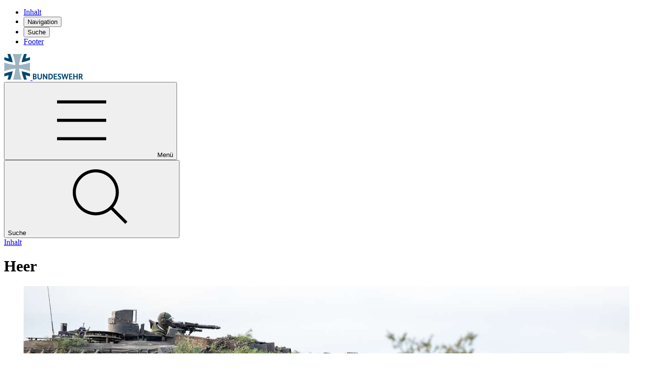

--- FILE ---
content_type: text/html;charset=UTF-8
request_url: https://www.bundeswehr.de/de/organisation/heer?yw_contentURL=%2F01DB050500000001%2FW27RCBUB968INFODE%2Fcontent.jsp
body_size: 46861
content:

<!DOCTYPE html>
<html class="no-js theme-army" lang="de" dir="ltr"   >
<head >
<meta charset="UTF-8">
<meta name="format-detection" content="telephone=no">
<title >Deutsches Heer </title>
<meta name="description" content="Das Heer ist neben Marine, Luftwaffe, Cyber- und Informationsraum eine der vier Teilstreitkräfte der Bundeswehr.">
<meta name="viewport" content="width=device-width, initial-scale=1">
<link rel="canonical" href="https://www.bundeswehr.de/de/organisation/heer">
<link rel="alternate" hreflang="de" href="https://www.bundeswehr.de/de/organisation/heer" title="Deutsch | Deutsch"><link rel="alternate" hreflang="en" href="https://www.bundeswehr.de/en/organization/army" title="Englisch | English">
<link rel="apple-touch-icon" sizes="57x57" href="https://www.bundeswehr.de/themes/bwre/img/favicons/apple-icon-57x57.png">
<link rel="apple-touch-icon" sizes="60x60" href="https://www.bundeswehr.de/themes/bwre/img/favicons/apple-icon-60x60.png">
<link rel="apple-touch-icon" sizes="72x72" href="https://www.bundeswehr.de/themes/bwre/img/favicons/apple-icon-72x72.png">
<link rel="apple-touch-icon" sizes="76x76" href="https://www.bundeswehr.de/themes/bwre/img/favicons/apple-icon-76x76.png">
<link rel="apple-touch-icon" sizes="114x114" href="https://www.bundeswehr.de/themes/bwre/img/favicons/apple-icon-114x114.png">
<link rel="apple-touch-icon" sizes="120x120" href="https://www.bundeswehr.de/themes/bwre/img/favicons/apple-icon-120x120.png">
<link rel="apple-touch-icon" sizes="144x144" href="https://www.bundeswehr.de/themes/bwre/img/favicons/apple-icon-144x144.png">
<link rel="apple-touch-icon" sizes="152x152" href="https://www.bundeswehr.de/themes/bwre/img/favicons/apple-icon-152x152.png">
<link rel="apple-touch-icon" sizes="180x180" href="https://www.bundeswehr.de/themes/bwre/img/favicons/apple-icon-180x180.png">
<link rel="icon" type="image/png" sizes="192x192" href="https://www.bundeswehr.de/themes/bwre/img/favicons/android-icon-192x192.png">
<link rel="icon" type="image/png" sizes="32x32" href="https://www.bundeswehr.de/themes/bwre/img/favicons/favicon-32x32.png">
<link rel="icon" type="image/png" sizes="96x96" href="https://www.bundeswehr.de/themes/bwre/img/favicons/favicon-96x96.png">
<link rel="icon" type="image/png" sizes="16x16" href="https://www.bundeswehr.de/themes/bwre/img/favicons/favicon-16x16.png">
<meta name="msapplication-TileColor" content="#ffffff">
<meta name="msapplication-TileImage" content="https://www.bundeswehr.de/themes/bwre/img/favicons/ms-icon-144x144.png">
<meta name="theme-color" content="#ffffff">
<style nonce="aG9PZEZ1NFZzeGpnSlNq"></style>
<script type="application/json" id="privacy-defaults">{"tracking":{"enabled":false,"readonly":false},"maps":{"enabled":false,"readonly":false},"facebook":{"enabled":false,"readonly":false},"youtube":{"enabled":false,"readonly":false},"twitter":{"enabled":false,"readonly":false},"instagram":{"enabled":false,"readonly":false},"flickr":{"enabled":false,"readonly":false},"kaltura":{"enabled":false,"readonly":false},"mastodon":{"enabled":false,"readonly":false},"bluesky":{"enabled":false,"readonly":false}}</script>
<script id="matomoTrackingData" type="application/json">{"pageType":"channel","pageName":"Heer","theming":"theme-army","date":"13.03.2025","language":"de"}</script>
<script nonce="aG9PZEZ1NFZzeGpnSlNq" src="https://www.bundeswehr.de/service/weba/bw-de/weba.js"></script>
<link rel="stylesheet" href="https://www.bundeswehr.de/themes/bwre/css/app.bundle.css" media="screen">
<link rel="stylesheet" href="https://www.bundeswehr.de/themes/bwre/css/print.bundle.css" media="print">
<meta property="og:type" content="website">
<meta property="og:url" content="https://www.bundeswehr.de/de/organisation/heer">
<meta property="og:image" content="https://www.bundeswehr.de/resource/image/5919576/landscape_ratio16x9/3200/1800/1a0ee85aa672269763e527cd50f17626/CD580F5406CCE84544AC40D5C43C97EA/panzer-leopard-gelaende-gefechtsuebungszentrum.jpg">
<meta property="og:title" content="Heer">
<meta name="twitter:widgets:csp" content="on">
<meta name="twitter:card" content="https://www.bundeswehr.de/resource/image/5919576/landscape_ratio16x9/3200/1800/1a0ee85aa672269763e527cd50f17626/CD580F5406CCE84544AC40D5C43C97EA/panzer-leopard-gelaende-gefechtsuebungszentrum.jpg">
<meta property="og:description" content="Das Heer ist neben Marine, Luftwaffe, Cyber- und Informationsraum eine der vier Teilstreitkräfte der Bundeswehr.">
<meta property="og:datePublished" content="2025-03-13T00:00:00">
<script src="https://www.bundeswehr.de/themes/bwre/scripts/app.bundle.js" type="module"></script>
</head><body data-js-module="matomo-tracking" >
<nav class="Skiplinks" aria-label="Navigation und Service">
<ul>
<li><a href="#skipToContent">Inhalt</a></li>
<li><button name="Banner:navigation">Navigation</button></li>
<li><button name="Banner:search">Suche</button></li>
<li><a href="#skipToFooter">Footer</a></li>
</ul>
</nav>
<header class="Banner">
<bw-banner>
<a href="https://www.bundeswehr.de/de" aria-label="Logo Bundeswehr - Zur Startseite">
<img src="https://www.bundeswehr.de/resource/crblob/5886744/5d6a4c7b67bbdc3197ac37bcf0f73cf1/designmark-bw-data.svg" alt>
<img src="https://www.bundeswehr.de/resource/crblob/5886746/d26f426d455d4cb4a3067088a0cb51ec/wordmark-bw-data.svg" alt>
</a>
<div class="mainmenu">
<button name="mainmenu">
<svg class="Icon" aria-hidden="true">
<use href="https://www.bundeswehr.de/themes/bwre/icons/icons.svg#menu"/>
</svg>
Menü
</button>
<dialog>
<div>
<bw-navigation class="Navigation" id="navigation1-9cyxkyirhe3pdtyaee92ns30b" navigationUrl="https://www.bundeswehr.de/service/navigation-v4/bw-de/31160" currentItems="[32446]">
<nav aria-label="Hauptnavigation">
<ul>
<li>
<a href="https://www.bundeswehr.de/de"><span><span class="AnimatedUnderline">Startseite</span></span></a>
</li>
<li>
<button>
<span><span class="AnimatedUnderline"> Auftrag</span></span>
<svg class="Icon" aria-hidden="true">
<use href="https://www.bundeswehr.de/themes/bwre/icons/icons.svg#chevron-right"/>
</svg>
</button>
<div>
<ul aria-label="Auftrag">
<li>
<a href="https://www.bundeswehr.de/de/auftrag"><span><span class="AnimatedUnderline"> Auftrag </span></span></a>
</li>
<li>
<button data-node="5921526">
<span><span class="AnimatedUnderline"> Verteidigung</span></span>
<svg class="Icon" aria-hidden="true">
<use href="https://www.bundeswehr.de/themes/bwre/icons/icons.svg#chevron-right"/>
</svg>
</button>
</li><li>
<button data-node="5921796">
<span><span class="AnimatedUnderline"> Internationales Krisenmanagement</span></span>
<svg class="Icon" aria-hidden="true">
<use href="https://www.bundeswehr.de/themes/bwre/icons/icons.svg#chevron-right"/>
</svg>
</button>
</li><li>
<a href="https://www.bundeswehr.de/de/auftrag/weitere-auftraege">
<span><span class="AnimatedUnderline"> Weitere Aufträge der Bundeswehr</span></span>
</a>
</li><li>
<a href="https://www.bundeswehr.de/de/auftrag/uebungen">
<span><span class="AnimatedUnderline"> Übungen</span></span>
</a>
</li><li>
<button data-node="5921802">
<span><span class="AnimatedUnderline"> Ressourcen</span></span>
<svg class="Icon" aria-hidden="true">
<use href="https://www.bundeswehr.de/themes/bwre/icons/icons.svg#chevron-right"/>
</svg>
</button>
</li> </ul>
<button name="back">
<svg class="Icon" aria-hidden="true">
<use href="https://www.bundeswehr.de/themes/bwre/icons/icons.svg#chevron-left"/>
</svg>
<span><span class="AnimatedUnderline">Zurück zu: Startseite</span></span>
</button>
<button name="close" aria-label="Navigation schließen">
<svg class="Icon" aria-hidden="true">
<use href="https://www.bundeswehr.de/themes/bwre/icons/icons.svg#close"/>
</svg>
</button>
</div>
</li><li>
<button aria-current="true">
<span><span class="AnimatedUnderline"> Organisation</span></span>
<svg class="Icon" aria-hidden="true">
<use href="https://www.bundeswehr.de/themes/bwre/icons/icons.svg#chevron-right"/>
</svg>
</button>
<div>
<ul aria-label="Organisation">
<li>
<a href="https://www.bundeswehr.de/de/organisation"><span><span class="AnimatedUnderline"> Organisation </span></span></a>
</li>
<li>
<a href="https://www.bundeswehr.de/de/organisation/heer" aria-current="page">
<svg class="Icon xl" aria-hidden="true">
<use href="https://www.bundeswehr.de/themes/bwre/icons/tsk.svg#heer"></use>
</svg>
<span><span class="AnimatedUnderline"> Heer</span></span>
</a>
</li><li>
<a href="https://www.bundeswehr.de/de/organisation/luftwaffe">
<svg class="Icon xl" aria-hidden="true">
<use href="https://www.bundeswehr.de/themes/bwre/icons/tsk.svg#luftwaffe"></use>
</svg>
<span><span class="AnimatedUnderline"> Luftwaffe</span></span>
</a>
</li><li>
<a href="https://www.bundeswehr.de/de/organisation/marine">
<svg class="Icon xl" aria-hidden="true">
<use href="https://www.bundeswehr.de/themes/bwre/icons/tsk.svg#marine"></use>
</svg>
<span><span class="AnimatedUnderline"> Marine</span></span>
</a>
</li><li>
<a href="https://www.bundeswehr.de/de/organisation/cyber-und-informationsraum">
<svg class="Icon xl" aria-hidden="true">
<use href="https://www.bundeswehr.de/themes/bwre/icons/tsk.svg#cir"></use>
</svg>
<span><span class="AnimatedUnderline"> Cyber- und Informationsraum</span></span>
</a>
</li><li>
<a href="https://www.bundeswehr.de/de/organisation/unterstuetzungsbereich">
<svg class="Icon xl" aria-hidden="true">
<use href="https://www.bundeswehr.de/themes/bwre/icons/tsk.svg#unterstuetzung"></use>
</svg>
<span><span class="AnimatedUnderline"> Unterstützungsbereich</span></span>
</a>
</li><li>
<a href="https://www.bundeswehr.de/de/organisation/operatives-fuehrungskommando-der-bundeswehr">
<span><span class="AnimatedUnderline"> Operatives Führungskommando</span></span>
</a>
</li><li>
<a href="https://www.bundeswehr.de/de/organisation/ausruestung-baainbw">
<svg class="Icon xl" aria-hidden="true">
<use href="https://www.bundeswehr.de/themes/bwre/icons/tsk.svg#ausruestung"></use>
</svg>
<span><span class="AnimatedUnderline"> Ausrüstung, Informationstechnik und Nutzung</span></span>
</a>
</li><li>
<a href="https://www.bundeswehr.de/de/organisation/infrastruktur-umweltschutz-und-dienstleistungen">
<svg class="Icon xl" aria-hidden="true">
<use href="https://www.bundeswehr.de/themes/bwre/icons/tsk.svg#infrastruktur"></use>
</svg>
<span><span class="AnimatedUnderline"> Infrastruktur, Umweltschutz und Dienstleistungen</span></span>
</a>
</li><li>
<a href="https://www.bundeswehr.de/de/organisation/personal">
<svg class="Icon xl" aria-hidden="true">
<use href="https://www.bundeswehr.de/themes/bwre/icons/tsk.svg#personal"></use>
</svg>
<span><span class="AnimatedUnderline"> Personal</span></span>
</a>
</li><li>
<a href="https://www.bundeswehr.de/de/organisation/rechtspflege-bundeswehr">
<svg class="Icon xl" aria-hidden="true">
<use href="https://www.bundeswehr.de/themes/bwre/icons/tsk.svg#rechtspflege"></use>
</svg>
<span><span class="AnimatedUnderline"> Rechtspflege der Bundeswehr</span></span>
</a>
</li><li>
<a href="https://www.bundeswehr.de/de/organisation/militaerseelsorge">
<span><span class="AnimatedUnderline"> Militärseelsorge</span></span>
</a>
</li><li>
<a href="https://www.bundeswehr.de/de/organisation/fuehrungsakademie-der-bundeswehr">
<span><span class="AnimatedUnderline"> Führungsakademie der Bundeswehr</span></span>
</a>
</li><li>
<a href="https://www.bundeswehr.de/de/organisation/zentrum-innere-fuehrung">
<span><span class="AnimatedUnderline"> Zentrum Innere Führung</span></span>
</a>
</li><li>
<a href="https://www.bundeswehr.de/de/organisation/mad-bundesamt-fuer-den-militaerischen-abschirmdienst">
<span><span class="AnimatedUnderline"> Militärischer Abschirmdienst</span></span>
</a>
</li> </ul>
<button name="back">
<svg class="Icon" aria-hidden="true">
<use href="https://www.bundeswehr.de/themes/bwre/icons/icons.svg#chevron-left"/>
</svg>
<span><span class="AnimatedUnderline">Zurück zu: Startseite</span></span>
</button>
<button name="close" aria-label="Navigation schließen">
<svg class="Icon" aria-hidden="true">
<use href="https://www.bundeswehr.de/themes/bwre/icons/icons.svg#close"/>
</svg>
</button>
</div>
</li><li>
<button>
<span><span class="AnimatedUnderline"> Selbstverständnis</span></span>
<svg class="Icon" aria-hidden="true">
<use href="https://www.bundeswehr.de/themes/bwre/icons/icons.svg#chevron-right"/>
</svg>
</button>
<div>
<ul aria-label="Selbstverständnis">
<li>
<a href="https://www.bundeswehr.de/de/selbstverstaendnis"><span><span class="AnimatedUnderline"> Selbstverständnis </span></span></a>
</li>
<li>
<a href="https://www.bundeswehr.de/de/selbstverstaendnis/geschichte-bundeswehr">
<span><span class="AnimatedUnderline"> Geschichte</span></span>
</a>
</li><li>
<a href="https://www.bundeswehr.de/de/selbstverstaendnis/innere-fuehrung">
<span><span class="AnimatedUnderline"> Innere Führung</span></span>
</a>
</li><li>
<a href="https://www.bundeswehr.de/de/selbstverstaendnis/gedenken-tote-bundeswehr">
<span><span class="AnimatedUnderline"> Gedenken</span></span>
</a>
</li><li>
<a href="https://www.bundeswehr.de/de/selbstverstaendnis/veteranen">
<span><span class="AnimatedUnderline"> Veteranen</span></span>
</a>
</li><li>
<a href="https://www.bundeswehr.de/de/selbstverstaendnis/tradition-bundeswehr">
<span><span class="AnimatedUnderline"> Tradition</span></span>
</a>
</li><li>
<a href="https://www.bundeswehr.de/de/selbstverstaendnis/brauchtum-bundeswehr">
<span><span class="AnimatedUnderline"> Brauchtum</span></span>
</a>
</li><li>
<a href="https://www.bundeswehr.de/de/selbstverstaendnis/uniformen-bundeswehr">
<span><span class="AnimatedUnderline"> Uniformen</span></span>
</a>
</li><li>
<a href="https://www.bundeswehr.de/de/selbstverstaendnis/orden-auszeichnungen-bundeswehr">
<span><span class="AnimatedUnderline"> Orden und Auszeichnungen</span></span>
</a>
</li><li>
<a href="https://www.bundeswehr.de/de/selbstverstaendnis/chancengerechtigkeit-bundeswehr">
<span><span class="AnimatedUnderline"> Chancengerechtigkeit</span></span>
</a>
</li><li>
<a href="https://www.bundeswehr.de/de/selbstverstaendnis/nachhaltigkeit">
<span><span class="AnimatedUnderline"> Nachhaltigkeit</span></span>
</a>
</li><li>
<a href="https://www.bundeswehr.de/de/selbstverstaendnis/betreuung-fuersorge">
<span><span class="AnimatedUnderline"> Betreuung und Fürsorge</span></span>
</a>
</li><li>
<button data-node="47554">
<span><span class="AnimatedUnderline"> Sport in der Bundeswehr</span></span>
<svg class="Icon" aria-hidden="true">
<use href="https://www.bundeswehr.de/themes/bwre/icons/icons.svg#chevron-right"/>
</svg>
</button>
</li><li>
<a href="https://www.bundeswehr.de/de/selbstverstaendnis/begriffe-bundeswehr-glossar">
<span><span class="AnimatedUnderline"> Bundeswehr erklärt von A-Z</span></span>
</a>
</li> </ul>
<button name="back">
<svg class="Icon" aria-hidden="true">
<use href="https://www.bundeswehr.de/themes/bwre/icons/icons.svg#chevron-left"/>
</svg>
<span><span class="AnimatedUnderline">Zurück zu: Startseite</span></span>
</button>
<button name="close" aria-label="Navigation schließen">
<svg class="Icon" aria-hidden="true">
<use href="https://www.bundeswehr.de/themes/bwre/icons/icons.svg#close"/>
</svg>
</button>
</div>
</li><li>
<button>
<span><span class="AnimatedUnderline"> Bundeswehr erleben</span></span>
<svg class="Icon" aria-hidden="true">
<use href="https://www.bundeswehr.de/themes/bwre/icons/icons.svg#chevron-right"/>
</svg>
</button>
<div>
<ul aria-label="Bundeswehr erleben">
<li>
<a href="https://www.bundeswehr.de/de/bundeswehr-erleben"><span><span class="AnimatedUnderline"> Bundeswehr erleben </span></span></a>
</li>
<li>
<a href="https://www.bundeswehr.de/de/bundeswehr-erleben/veranstaltungen-bundeswehr">
<span><span class="AnimatedUnderline"> Veranstaltungen</span></span>
</a>
</li><li>
<a href="https://www.bundeswehr.de/de/bundeswehr-erleben/tag-der-bundeswehr">
<span><span class="AnimatedUnderline"> Tag der Bundeswehr</span></span>
</a>
</li><li>
<a href="https://www.bundeswehr.de/de/bundeswehr-erleben/jugendoffiziere">
<span><span class="AnimatedUnderline"> Jugendoffiziere</span></span>
</a>
</li> </ul>
<button name="back">
<svg class="Icon" aria-hidden="true">
<use href="https://www.bundeswehr.de/themes/bwre/icons/icons.svg#chevron-left"/>
</svg>
<span><span class="AnimatedUnderline">Zurück zu: Startseite</span></span>
</button>
<button name="close" aria-label="Navigation schließen">
<svg class="Icon" aria-hidden="true">
<use href="https://www.bundeswehr.de/themes/bwre/icons/icons.svg#close"/>
</svg>
</button>
</div>
</li><li>
<button>
<span><span class="AnimatedUnderline"> Menschen &amp; Karrieren</span></span>
<svg class="Icon" aria-hidden="true">
<use href="https://www.bundeswehr.de/themes/bwre/icons/icons.svg#chevron-right"/>
</svg>
</button>
<div>
<ul aria-label="Menschen &amp; Karrieren">
<li>
<a href="https://www.bundeswehr.de/de/menschen-karrieren"><span><span class="AnimatedUnderline"> Menschen &amp; Karrieren </span></span></a>
</li>
<li>
<a href="https://www.bundeswehr.de/de/menschen-karrieren/soldatinnen-soldaten">
<span><span class="AnimatedUnderline"> Soldatinnen und Soldaten</span></span>
</a>
</li><li>
<a href="https://www.bundeswehr.de/de/menschen-karrieren/zivile-laufbahnen-bundeswehr">
<span><span class="AnimatedUnderline"> Zivile Laufbahnen</span></span>
</a>
</li><li>
<a href="https://www.bundeswehr.de/de/menschen-karrieren/die-reserve-der-bundeswehr">
<span><span class="AnimatedUnderline"> Die Reserve</span></span>
</a>
</li><li>
<a href="https://www.bundeswehr.de/de/menschen-karrieren/freiwilliger-wehrdienst">
<span><span class="AnimatedUnderline"> Freiwilliger Wehrdienst</span></span>
</a>
</li><li>
<a href="https://www.bundeswehr.de/de/menschen-karrieren/gehalt-bundeswehr-besoldung-entgelt-zulagen-tabellen">
<span><span class="AnimatedUnderline"> Gehalt in der Bundeswehr</span></span>
</a>
</li><li>
<a href="https://www.bundeswehr.de/de/menschen-karrieren/jobportraets-menschen-bundeswehr-berufe">
<span><span class="AnimatedUnderline"> Jobporträts</span></span>
</a>
</li><li>
<a href="https://www.bundeswehr.de/de/menschen-karrieren/der-berufsfoerderungsdienst-der-bundeswehr-bfd">
<span><span class="AnimatedUnderline"> Berufsförderungsdienst</span></span>
</a>
</li><li>
<a href="https://www.bundeswehr.de/de/menschen-karrieren/zivil-berufsausbildung-bundeswehr">
<span><span class="AnimatedUnderline"> Ausbildungswerkstätten der Bundeswehr</span></span>
</a>
</li> </ul>
<button name="back">
<svg class="Icon" aria-hidden="true">
<use href="https://www.bundeswehr.de/themes/bwre/icons/icons.svg#chevron-left"/>
</svg>
<span><span class="AnimatedUnderline">Zurück zu: Startseite</span></span>
</button>
<button name="close" aria-label="Navigation schließen">
<svg class="Icon" aria-hidden="true">
<use href="https://www.bundeswehr.de/themes/bwre/icons/icons.svg#close"/>
</svg>
</button>
</div>
</li><li>
<a href="https://www.bundeswehr.de/de/ausruestung-technik-bundeswehr">
<span><span class="AnimatedUnderline"> Ausrüstung &amp; Technik</span></span>
</a>
</li><li>
<a href="https://ynside.extranet-bw.de" target="_blank" rel="noopener">
<span><span class="AnimatedUnderline"> YNSIDE für <abbr title="Bundeswehr" lang="de">Bw<span class="is-aural">Bundeswehr</span></abbr>-Angehörige</span></span>
<svg class="Icon" aria-hidden="true">
<use href="https://www.bundeswehr.de/themes/bwre/icons/icons.svg#external-link"/>
</svg>
</a>
</li> </ul>
</nav>
<aside class="LanguageNavigation" aria-label="Sprachauswahl">
<ul>
<li>
<a href="https://www.bundeswehr.de/de/organisation/heer" lang="de" aria-current="true">
<abbr title="Deutsch">DE</abbr>
</a>
</li>
<li>
<a href="https://www.bundeswehr.de/en/organization/army" lang="en">
<abbr title="Englisch">EN</abbr>
</a>
</li>
<li class="special">
<a href="https://www.bundeswehr.de/de/leichte-sprache">
<span class="AnimatedUnderline">Leichte Sprache</span>
</a>
</li>
<li class="special">
<a href="https://www.bundeswehr.de/de/gebaerdensprache">
<span class="AnimatedUnderline">Gebärdensprache</span>
</a>
</li>
</ul>
</aside> <template id="navigation1-9cyxkyirhe3pdtyaee92ns30b-button">
<button>
<span><span class="AnimatedUnderline"></span></span>
<svg class="Icon" aria-hidden="true">
<use href="https://www.bundeswehr.de/themes/bwre/icons/icons.svg#chevron-right"/>
</svg>
</button>
</template>
<template id="navigation1-9cyxkyirhe3pdtyaee92ns30b-link">
<a href="">
<span><span class="AnimatedUnderline"></span></span>
</a>
</template>
<template id="navigation1-9cyxkyirhe3pdtyaee92ns30b-external">
<a href="" target="_blank" rel="noopener">
<span><span class="AnimatedUnderline"></span></span>
<svg class="Icon" aria-hidden="true">
<use href="https://www.bundeswehr.de/themes/bwre/icons/icons.svg#external-link"/>
</svg>
</a>
</template>
<template id="navigation1-9cyxkyirhe3pdtyaee92ns30b-sub">
<div>
<ul></ul>
<button name="back">
<svg class="Icon" aria-hidden="true">
<use href="https://www.bundeswehr.de/themes/bwre/icons/icons.svg#chevron-left"/>
</svg>
<span><span class="AnimatedUnderline">Zurück</span></span>
</button>
<button name="close" aria-label="Schließen">
<svg class="Icon" aria-hidden="true">
<use href="https://www.bundeswehr.de/themes/bwre/icons/icons.svg#close"/>
</svg>
</button>
</div>
</template>
</bw-navigation>
</div>
<button name="close">
<svg class="Icon" aria-hidden="true">
<use href="https://www.bundeswehr.de/themes/bwre/icons/icons.svg#close"/>
</svg>
Schließen
</button>
</dialog>
</div>
<div class="search">
<button name="search">
Suche
<svg class="Icon" aria-hidden="true">
<use href="https://www.bundeswehr.de/themes/bwre/icons/icons.svg#search"/>
</svg>
</button>
<dialog>
<div>
<form class="Form searchFlyout" method="get" action="https://www.bundeswehr.de/de/suche">
<div class="inputSubmitRow">
<bw-fancy-label>
<label for="search2-586q5p4oognymrpvpuop5fxp1">Suchbegriff eingeben</label>
<bw-typeahead url="https://www.bundeswehr.de/service/search-v2/bw-de/44696" min-chars="2">
<input
name="typeahead"
pattern="[\u0020-\u024F]*"
maxlength="512"
autocomplete="off"
id="search2-586q5p4oognymrpvpuop5fxp1"
type="search"
aria-haspopup="true"
>
</bw-typeahead>
</bw-fancy-label>
<button class="Button secondary" type="submit">
<svg class="Icon" aria-hidden="true">
<use href="https://www.bundeswehr.de/themes/bwre/icons/icons.svg#search"/>
</svg>
<span>Suchen</span>
</button>
</div>
<bw-search-flyout hidden validate errorMessages="Es ist ein Fehler aufgetreten"></bw-search-flyout>
</form> </div>
<button name="close">
Schließen
<svg class="Icon" aria-hidden="true">
<use href="https://www.bundeswehr.de/themes/bwre/icons/icons.svg#close"/>
</svg>
</button>
</dialog>
</div>
</bw-banner>
</header>
<a id="skipToContent" href="#skipToContent" class="SkiplinkTarget">Inhalt</a>
<main>
<noscript class="Noscript">
<h2>Ihr JavaScript ist deaktiviert</h2>
<p>Bitte aktivieren Sie JavaScript, um alle Funktionen der Seite in Anspruch nehmen zu können.</p>
</noscript>
<h1 class="isAural">Heer</h1>
<article class="Stage" >
<figure>
<picture class="Picture" >
<!-- landscape_ratio16x6 -->
<source srcset="https://www.bundeswehr.de/resource/image/5919576/landscape_ratio16x6/1400/525/e16e9a67e37413c7e5fa2e23f0eac1df/F1EF634DCEB1BD22A7F1855F9D3EF504/panzer-leopard-gelaende-gefechtsuebungszentrum.jpg 1400w, https://www.bundeswehr.de/resource/image/5919576/landscape_ratio16x6/1600/600/12994ad415a06d39799709057b356483/F3CFC7A150FAFFD5E3F3034D31D50E27/panzer-leopard-gelaende-gefechtsuebungszentrum.jpg 1600w, https://www.bundeswehr.de/resource/image/5919576/landscape_ratio16x6/1800/675/6891a45d673052d568b5c4207cc4babd/A0194CD0038ABFA79833061870C78680/panzer-leopard-gelaende-gefechtsuebungszentrum.jpg 1800w, https://www.bundeswehr.de/resource/image/5919576/landscape_ratio16x6/2000/750/b4051b642ad857f8df76922d942eca9a/1B11DDD52CB8E3998165AF842228DF48/panzer-leopard-gelaende-gefechtsuebungszentrum.jpg 2000w, https://www.bundeswehr.de/resource/image/5919576/landscape_ratio16x6/2200/825/58745c8dce92a3352f842b702c465b05/271999DA5DB58C5F899D93CC6156376C/panzer-leopard-gelaende-gefechtsuebungszentrum.jpg 2200w, https://www.bundeswehr.de/resource/image/5919576/landscape_ratio16x6/2400/900/8fa7284a058d05377058b808ad309ee3/BCA6488D8201D83635B0F7B822DBB582/panzer-leopard-gelaende-gefechtsuebungszentrum.jpg 2400w, https://www.bundeswehr.de/resource/image/5919576/landscape_ratio16x6/2600/975/c338a4ca188f3b5a4af1a6426ae7bb06/B3286BFEC6418261F58804B328F91A78/panzer-leopard-gelaende-gefechtsuebungszentrum.jpg 2600w, https://www.bundeswehr.de/resource/image/5919576/landscape_ratio16x6/2800/1050/939bd588a631aecea628a44097b7fbd7/2156E267F3B248E84265ABC7B7069BEE/panzer-leopard-gelaende-gefechtsuebungszentrum.jpg 2800w, https://www.bundeswehr.de/resource/image/5919576/landscape_ratio16x6/3000/1125/7c9025f95d67aeb7cda16b6eb96c06ad/AE09CCE2026673BCCE0E6AD90A5F06E9/panzer-leopard-gelaende-gefechtsuebungszentrum.jpg 3000w, https://www.bundeswehr.de/resource/image/5919576/landscape_ratio16x6/3200/1200/595e21f65548332aba28556e559452e2/5F8C6733A67C241E9B990372EFB421A7/panzer-leopard-gelaende-gefechtsuebungszentrum.jpg 3200w" media="(min-width:1230px)" sizes="(min-width: 1580px) 1380px, 100vw">
<!-- landscape_ratio16x9 -->
<source srcset="https://www.bundeswehr.de/resource/image/5919576/landscape_ratio16x9/200/113/d98d15a9e9d7838d0ceedcb065314bdc/A490EA7FD8B078C0A7F57659379DBA4F/panzer-leopard-gelaende-gefechtsuebungszentrum.jpg 200w, https://www.bundeswehr.de/resource/image/5919576/landscape_ratio16x9/400/225/30f405301aa0ed459e48a7e8f9d0287e/281950D76FC29130E96309144C7729D0/panzer-leopard-gelaende-gefechtsuebungszentrum.jpg 400w, https://www.bundeswehr.de/resource/image/5919576/landscape_ratio16x9/600/338/6dcc18a5cf2442aba56100eda98493e0/0FDDC61FAE17F2C55CD225964D888D51/panzer-leopard-gelaende-gefechtsuebungszentrum.jpg 600w, https://www.bundeswehr.de/resource/image/5919576/landscape_ratio16x9/800/450/b7ab1daf3b58f172566be3f8cba222fe/CF116C9BAF2DC74599E80EB2045E7DF5/panzer-leopard-gelaende-gefechtsuebungszentrum.jpg 800w, https://www.bundeswehr.de/resource/image/5919576/landscape_ratio16x9/1000/563/404cbcf1e5f89604fa73d502483aca1a/6799BB05B8E1F616A441E37508B47943/panzer-leopard-gelaende-gefechtsuebungszentrum.jpg 1000w, https://www.bundeswehr.de/resource/image/5919576/landscape_ratio16x9/1200/675/84544c1b2c7c70774b322ff7e172e86c/7E39EB641148935DFE90AD0FE4E870E9/panzer-leopard-gelaende-gefechtsuebungszentrum.jpg 1200w, https://www.bundeswehr.de/resource/image/5919576/landscape_ratio16x9/1400/788/9cdb6b84cc53dd4182c322b241424f6d/0F214CB69AD3939D4B34F914E694E683/panzer-leopard-gelaende-gefechtsuebungszentrum.jpg 1400w, https://www.bundeswehr.de/resource/image/5919576/landscape_ratio16x9/1600/900/b5afbe5bbb78e50a48f4bc4782bdbd77/F5713F45278FEF73FA0A7E081B81F68D/panzer-leopard-gelaende-gefechtsuebungszentrum.jpg 1600w, https://www.bundeswehr.de/resource/image/5919576/landscape_ratio16x9/1800/1013/d1d774df8340796f5243eab3bf1b445d/5744FA38B05FF914532EE1B36EA2A521/panzer-leopard-gelaende-gefechtsuebungszentrum.jpg 1800w, https://www.bundeswehr.de/resource/image/5919576/landscape_ratio16x9/2000/1125/dfb0ba233c80f4d44e503a71de37b641/C92367A5A8E0FB879CAF0F8BA10B21DA/panzer-leopard-gelaende-gefechtsuebungszentrum.jpg 2000w, https://www.bundeswehr.de/resource/image/5919576/landscape_ratio16x9/2200/1238/41e6c67abcee74a767bf3b6d2540ccdb/9A4D9B8CF0B1E8E8B414596130559AD3/panzer-leopard-gelaende-gefechtsuebungszentrum.jpg 2200w, https://www.bundeswehr.de/resource/image/5919576/landscape_ratio16x9/2400/1350/3683db7a26da813bb204b0b5d7f99c56/2B3A082E8E9BEE87C05A999AD78C3260/panzer-leopard-gelaende-gefechtsuebungszentrum.jpg 2400w" sizes="100vw">
<img src="https://www.bundeswehr.de/resource/image/5919576/landscape_ratio16x9/200/113/d98d15a9e9d7838d0ceedcb065314bdc/A490EA7FD8B078C0A7F57659379DBA4F/panzer-leopard-gelaende-gefechtsuebungszentrum.jpg" alt="Ein Kampfpanzer Leopard 2A6 im Gelände" title="Das Deutsche Heer" sizes="(min-width: 1580px) 1380px, 100vw"
>
</picture><figcaption>
<bw-toggle-tip class="Copyright">
<button class="IconButton onDark" aria-label="Urheberrecht" popovertarget="dialog3-7uloux6ktnj3ss6nhqqsczyn8">
<svg class="Icon" aria-hidden="true">
<use href="https://www.bundeswehr.de/themes/bwre/icons/icons.svg#copyright"/>
</svg>
</button>
<dialog popover id="dialog3-7uloux6ktnj3ss6nhqqsczyn8">
<p>Bundeswehr/Jörg Hüttenhölscher</p>
</dialog>
</bw-toggle-tip>
</figcaption> </figure>
<div class="content">
<span class="Kicker">
Einsatzbereit </span>
<h2>
Das Deutsche Heer </h2>
<p>
Das Heer ist die größte der vier Teilstreitkräfte der Bundeswehr und steht für die Landes- und Bündnisverteidigung bereit. </p>
</div>
</article>
<div class="u-name-it isnt-side-line">
<div class="name-it__content">
<div class="Keyfigures" >
<ul>
<li>
<aside class="Keyfigure" >
<div class="keyfigure__card">
<h3>
<span class="underline-animation">
<small class="teaser-keyfigure__prefix">circa</small>
63.000 </span>
</h3>
<span>
Angehörige hat das Deutsche Heer </span>
</div>
</aside> </li>
<li>
<aside class="Keyfigure" >
<div class="keyfigure__card">
<h3>
<span class="underline-animation">
186 </span>
</h3>
<span>
Dienststellen </span>
</div>
</aside> </li>
<li>
<aside class="Keyfigure" >
<div class="keyfigure__card">
<h3>
<span class="underline-animation">
10 </span>
</h3>
<span>
Truppengattungen </span>
</div>
</aside> </li>
</ul>
</div> </div>
</div><div class="RichText">
<p>Das Deutsche Heer ist das Rückgrat der Landstreitkräfte der Bundeswehr und Träger von Landoperationen sowie Operationen luftbeweglicher und luftmechanisierter Kräfte. Es steht bereit für die Landes- und Bündnisverteidigung, internationale Einsätze sowie die Unterstützung bei humanitären Krisen. Mit moderner Ausrüstung, hochspezialisierten Truppen und einem klaren Auftrag schützt das Heer Deutschland und seine Verbündeten.</p>
<figure class="Figure" >
<bw-kaltura class="Video" video="0_aw8hrw4v" config="{&quot;partnerId&quot;:10010,&quot;partnerSubId&quot;:1001000,&quot;uiConfId&quot;:23456333}"
>
<aside class="PrivacyProtectionPlaceholder">
<svg class="Icon xl" aria-hidden="true">
<use href="https://www.bundeswehr.de/themes/bwre/icons/icons.svg#warning"/>
</svg>
<p>Passen Sie jetzt Ihre Datenschutzeinstellungen an, um dieses Video zu sehen</p>
<button class="Button secondary s" type="button" name="PrivacyProtection:enable" value="kaltura">
<span>Zustimmen</span>
</button>
</aside> <template>
<div id="video4-74j2iaq3ieqrvmo3v81zpqzic"></div>
<button name="PrivacyProtection:open">
<span class="AnimatedUnderline">Datenschutzeinstellungen anpassen</span>
</button> </template>
</bw-kaltura><figcaption>
<p>
Wir sind bereit zu kämpfen – mit Waffen, Panzern, Helikoptern und als Grenadiere zu <span lang="de">Fuß </span>– das ist das Heer. </p>
<dl class="MetaData">
<dt>Urheberrecht:</dt>
<dd><small>Bundeswehr/Lena Schiehandl</small></dd>
</dl>
</figcaption> </figure></div><h2 id="section-5896204"> Auftrag des Heeres</h2>
<div class="RichText">
<p>Die sicherheitspolitischen Entwicklungen der letzten Jahre stellen Deutschland und Europa vor zusätzliche große Herausforderungen, denen auch das Deutsche Heer gerecht werden muss. Die Bedrohungen sind vielfältig und reichen von konventionellen Potenzialen der Streitkräfte möglicher Gegner über weltumspannende Netzwerke des islamistischen Terrorismus bis hin zu Cyberangriffen und Mitteln hybrider Kriegsführung. Egal in welchem Szenario: Das Heer muss flexibel, durchsetzungsstark und vor allem schnell verfügbar sein. <br/><br/>Daher muss das Deutsche Heer als ein zentraler Bestandteil der Bundeswehr zur vollumfänglichen Aufgabenwahrnehmung befähigt sein. Es trägt maßgeblich zur Landes- und Bündnisverteidigung bei. Seine Hauptaufgabe ist der Schutz Deutschlands und seiner <abbr title="North Atlantic Treaty Organization" lang="en">NATO<span class="is-aural">North Atlantic Treaty Organization</span></abbr>-Verbündeten vor aktuellen und zukünftigen Bedrohungen. Dabei steht nicht nur die klassische Verteidigung des eigenen Territoriums im Fokus, sondern auch die Beteiligung an internationalen Missionen zur Stabilisierung von Krisenregionen.<br/><br/>Neben der militärischen Verteidigung leistet das Heer einen wichtigen Beitrag zur internationalen Sicherheitspolitik. Durch Einsätze im Rahmen von <abbr title="United Nations" lang="en">UN<span class="is-aural">United Nations</span></abbr>-, <abbr title="North Atlantic Treaty Organization" lang="en">NATO<span class="is-aural">North Atlantic Treaty Organization</span></abbr>- und <abbr title="Europäische Union" lang="de">EU<span class="is-aural">Europäische Union</span></abbr>-Missionen trägt es zur Stabilisierung gefährdeter Gebiete bei und unterstützt Partnernationen bei der Ausbildung und Modernisierung ihrer Streitkräfte. Die Fähigkeit zur schnellen Reaktionsfähigkeit in Krisensituationen macht das Heer zu einem unverzichtbaren Akteur in der globalen Sicherheitsarchitektur.</p><p>Die Heimatschutzkräfte stellen die nationale territoriale Verteidigung Deutschlands im Kriegsfall sicher. Dazu schützen sie verteidigungswichtige Infrastruktur, wie Kraftwerke, Brücken oder Häfen, sowie alliierte Streitkräfte beim Marsch durch Deutschland. Für diesen Auftrag werden die Heimatschutzregimenter durch die Heimatschutzdivision geführt. Um ihren Auftrag zu erfüllen, müssen die Heimatschutzkräfte deutlich aufwachsen</p><h3>Aufgaben in der Amtshilfe</h3><p>Auch im Inland übernimmt das Heer essenzielle Aufgaben. In Not- und Krisensituationen, wie Naturkatastrophen oder Pandemien, steht es bereit, um schnell und effizient Hilfe zu leisten. Die Unterstützung ziviler Behörden sowie die Katastrophenhilfe sind feste Bestandteile des Auftrags, um die Sicherheit und das Wohlergehen der Bevölkerung zu gewährleisten.<br/><br/>Um auch in Zukunft leistungsfähig und anpassungsfähig zu bleiben, setzt das Heer auf Innovation und Modernisierung. Neue Technologien, verbesserte Ausbildungsmethoden und moderne Einsatzkonzepte sichern die Einsatzbereitschaft und Effektivität der Truppe. Damit bleibt das Deutsche Heer ein zuverlässiger Garant für Sicherheit, Schutz und Stabilität – <span lang="de">national </span>wie international.</p></div><h2 id="section-5896206"> Fragen und Antworten</h2>
<div class="Accordion" >
<details name="accordion5-b2ew8pxspjjeoe4xx3xst8tb1">
<summary>
<span> Welche Fähigkeiten hat das Heer?</span>
<svg class="Icon" aria-hidden="true">
<use href="https://www.bundeswehr.de/themes/bwre/icons/icons.svg#chevron-down"/>
</svg>
</summary>
<div class="RichText">
<p>Soldatinnen und Soldaten des Heeres müssen für die Landes- und Bündnisverteidigung vorbereitet sein. Das erfordert bestimmte Fähigkeiten in der Führung, in der Aufklärung, in der Unterstützung und im Gefecht einzelner Heeresverbände.<br/><br/>Die verschiedenen Truppengattungen des Heeres sind entsprechend spezialisiert. Zusammen kämpfen sie das Gefecht der verbundenen Waffen, in dem die Fähigkeiten der Truppengattungen wie Zahnräder ineinandergreifen. So sind sie unter anderem zum herausfordernden Orts- und Häuserkampf befähigt, bei dem auf engem Raum Aufklärer, Infanteristen, Panzergrenadiere, die Panzertruppe und Pioniere unterstützt durch die Artillerie und die Heeresflieger gemeinsam vorgehen.<br/><br/>Da das Bündnisgebiet in unwegsame Gebiete oder Gegenden reicht, in denen mehrere Monate Winter herrscht, trainieren die Gebirgsjäger und Spezialkräfte den Winterkampf und den Kampf in schwierigem Gelände. Die Soldatinnen und Soldaten des Heeres müssen auch wegen ihrer Aufgaben im Internationalen Krisenmanagement weltweit in den unterschiedlichsten geografischen, klimatischen Regionen kämpfen, schützen und helfen können.</p><p><a class="is-int" href="https://www.bundeswehr.de/de/organisation/heer/faehigkeiten" target="_blank" rel="noopener">Fähigkeiten des Heeres</a><br/> </p></div> </details>
<details name="accordion5-b2ew8pxspjjeoe4xx3xst8tb1">
<summary>
<span> Welche Truppengattungen gibt es?</span>
<svg class="Icon" aria-hidden="true">
<use href="https://www.bundeswehr.de/themes/bwre/icons/icons.svg#chevron-down"/>
</svg>
</summary>
<div class="RichText">
<p>Die Vielfalt des Heeres spiegelt sich in den Truppengattungen wider. Die Soldatinnen und Soldaten der einzelnen Truppengattungen verfügen jeweils über spezielle Fähigkeiten und Fertigkeiten. Das Heer ist unterteilt in die: Panzertruppen, Infanterie, Heeresaufklärungstruppe, Pioniertruppe, Heeresfliegertruppe, Artillerietruppe, Heereslogistiktruppe. Spezialkräfte, Fernmeldetruppe und den Sanitätsdienst des Heeres.</p><p><a class="is-int" href="https://www.bundeswehr.de/de/organisation/heer/truppengattungen" target="_blank" rel="noopener">Truppengattungen des Heeres</a></p></div> </details>
<details name="accordion5-b2ew8pxspjjeoe4xx3xst8tb1">
<summary>
<span> Wo ist das Deutsche Heer aktuell im Ausland im Einsatz?</span>
<svg class="Icon" aria-hidden="true">
<use href="https://www.bundeswehr.de/themes/bwre/icons/icons.svg#chevron-down"/>
</svg>
</summary>
<div class="RichText">
<p>Das Heer führt seit dem 13. Februar 2025 den deutschen Anteil der <span lang="en">Mission </span>European Union Force (<abbr title="European Union Force" lang="en">EUFOR<span class="is-aural">European Union Force</span></abbr>) Althea in Bosnien und Herzegowina truppendienstlich. Deutschland hatte 2012 seine Beteiligung an dem <abbr title="Europäische Union" lang="de">EU<span class="is-aural">Europäische Union</span></abbr>-Einsatz vorerst beendet. Doch seit dem 16. August 2022 ist die Bundeswehr zurück in dem Balkanland. Bis zu 50 Soldatinnen und Soldaten sorgen gemeinsam mit ihren multinationalen Partnern für Stabilität in der Region. <br/> </p><p>Vor Camp Butmir in Sarajevo hat die „Schaltzentrale“ des deutschen <abbr title="European Union Force" lang="en">EUFOR<span class="is-aural">European Union Force</span></abbr>-Kontingents ihren Sitz: das <span lang="en">National </span>Support Element (<abbr title="National Support Element">NSE<span class="is-aural">National Support Element</span></abbr>).</p><p>Zudem sind rund 200 Soldatinnen und Soldaten des Heeres im Auslandseinsatz im Kosovo als Teil der Kosovo Force (<abbr title="Kosovo Force">KFOR<span class="is-aural">Kosovo Force</span></abbr>) und weitere 60 Heeressoldaten im Irak zur Bekämpfung der Terrormiliz Islamischer Staat (<abbr title="„Islamischer Staat“" lang="de">IS<span class="is-aural">„Islamischer Staat“</span></abbr>) eingesetzt.</p><p><a class="is-int" href="https://www.bundeswehr.de/de/auftrag/einsaetze/missionen" target="_blank" rel="noopener">Die Bundeswehr im Einsatz</a></p></div> </details>
<details name="accordion5-b2ew8pxspjjeoe4xx3xst8tb1">
<summary>
<span> Wer ist der Hauptträger des Gefechts am Boden?</span>
<svg class="Icon" aria-hidden="true">
<use href="https://www.bundeswehr.de/themes/bwre/icons/icons.svg#chevron-down"/>
</svg>
</summary>
<div class="RichText">
<p>Die Brigaden des Heeres sind der Hauptträger des Gefechts am Boden. Diese militärischen Großverbände führen rund 5.000 Soldatinnen und Soldaten, die in bis zu zehn Bataillonen organisiert sind. Während die Bataillone mit nur einem oder zwei Hauptwaffensystemen ausgestattet sind, werden auf der Führungsebene der Brigade die Wirkungen unterschiedlicher Waffensysteme zusammengeführt. Das Zusammenspiel dieser Waffensysteme ist entscheidend für den erfolgreichen Einsatz von Landstreitkräften.</p></div> </details>
<details name="accordion5-b2ew8pxspjjeoe4xx3xst8tb1">
<summary>
<span> Was ist der Unterschied zwischen Leichten, Mittleren und Schweren Kräften?</span>
<svg class="Icon" aria-hidden="true">
<use href="https://www.bundeswehr.de/themes/bwre/icons/icons.svg#chevron-down"/>
</svg>
</summary>
<div class="RichText">
<p>Die Brigaden des Heeres sind unterschiedlich ausgerüstet und beweglich. Damit hat das Heer eine Bandbreite an Fähigkeiten, um passgenau die richtigen Kräfte für einen Auftrag oder gegen einen bestimmten Feind bereitstellen zu können. </p><p>Die Leichten Kräfte sind die Kräfte der ersten Stunden. Zu ihnen gehören die Gebirgsjäger, Fallschirmjäger und Spezialkräfte. Sie werden mit ihrer Ausrüstung per Luftfahrzeuge schnell ins Einsatzgebiet verlegt, nehmen wichtige Ziele und halten kämpfend das Schlüsselgelände bis die Mittleren Kräfte auf schwer bewaffneten Radfahrzeugen folgen. </p><p>Das durchsetzungsfähige Rückgrat des Heeres bilden dann die Schweren Kräfte. Dazu gehören die Panzertruppen mit ihren Schützen- und Kampfpanzern. Sie führen die Entscheidung am Boden herbei.</p></div> </details>
</div><h2 id="section-5896208"> Dienststellen im Überblick</h2>
<div class="RichText">
<p>Das Deutsche Heer als Kern der Landstreitkräfte und Träger der Landoperationen umfasst mehr als 180 Dienststellen. Hier finden Sie einen Überblick über die Struktur des Heeres und Links zu den einzelnen Dienststellen der größten Teilstreitkraft der Bundeswehr.</p></div><bw-map-search
data="QUl6YVN5Q1BWNk5HNTgtaTM0ZGdRcUw1cnUzdlNSdGItWGJWRXpz"
language="de"
region="DE"
map-id="map-map6-11b1auivhaus6ojplplcr7y97"
zoom="3"
lat="51.34152181140885"
lng="9.327278886078755"
initial-content="false"
>
<aside class="PrivacyProtectionPlaceholder">
<svg class="Icon xl" aria-hidden="true">
<use href="https://www.bundeswehr.de/themes/bwre/icons/icons.svg#warning"/>
</svg>
<p>Passen Sie jetzt Ihre Datenschutzeinstellungen an, um Google Maps Standortinformationen zu sehen</p>
<button class="Button secondary s" type="button" name="PrivacyProtection:enable" value="maps">
<span>Zustimmen</span>
</button>
</aside>
<div class="MapWrapper" hidden inert>
<div class="MapContainer"></div>
<div class="MapControls">
<button class="IconButton invert" aria-label="Ihr Standort" name="GeolocationButton">
<svg class="Icon inline" aria-hidden="true">
<use href="https://www.bundeswehr.de/themes/bwre/icons/map.svg#location-button"/>
</svg>
</button>
<button class="IconButton invert" aria-label="Vergrößern" name="ZoomInButton">
<svg class="Icon inline" aria-hidden="true">
<use href="https://www.bundeswehr.de/themes/bwre/icons/map.svg#zoom-in-button"/>
</svg>
</button>
<button class="IconButton invert" aria-label="Verkleinern" name="ZoomOutButton">
<svg class="Icon inline" aria-hidden="true">
<use href="https://www.bundeswehr.de/themes/bwre/icons/map.svg#zoom-out-button"/>
</svg>
</button>
</div>
<bw-map-search-panel map-id="map-map6-11b1auivhaus6ojplplcr7y97" initial-content="false" hidden>
<bw-tabbed-interface>
<nav class="tabs" role="tablist" aria-labelledby="map6-11b1auivhaus6ojplplcr7y97" aria-orientation="horizontal">
<a
aria-controls="keyword-search-map6-11b1auivhaus6ojplplcr7y97"
aria-selected="true"
href="#keyword-search-map6-11b1auivhaus6ojplplcr7y97"
id="map6-11b1auivhaus6ojplplcr7y97-tab0"
role="tab"
tabindex="0"
>
Begriffssuche
</a>
<a
aria-controls="radius-search-map6-11b1auivhaus6ojplplcr7y97"
aria-selected="false"
href="#radius-search-map6-11b1auivhaus6ojplplcr7y97"
id="map6-11b1auivhaus6ojplplcr7y97-tab1"
role="tab"
tabindex="-1"
>
Umkreissuche
</a>
<select role="menu">
<button>
<selectedcontent></selectedcontent>
<svg class="Icon" aria-hidden="true">
<use href="https://www.bundeswehr.de/themes/bwre/icons/icons.svg#chevron-down"/>
</svg>
</button>
<option value="keyword-search-map6-11b1auivhaus6ojplplcr7y97" selected>Begriffssuche</option>
<option value="radius-search-map6-11b1auivhaus6ojplplcr7y97">Umkreissuche</option>
</select>
</nav>
<section role="tabpanel" id="keyword-search-map6-11b1auivhaus6ojplplcr7y97" aria-labelledby="map6-11b1auivhaus6ojplplcr7y97-tab0" tabindex="0">
<form class="Form" action="https://www.bundeswehr.de/service/locationSearch/bw-de/5918836/term-search" method="get" novalidate>
<div>
<bw-typeahead url="https://www.bundeswehr.de/service/locationSearch/bw-de/5918836/term-search" min-chars="3">
<div class="formActions">
<label for="input-typeahead-map6-11b1auivhaus6ojplplcr7y97"></label>
<input
name="query"
required
placeholder="Wonach suchen Sie?"
inputmode="search"
id="input-typeahead-map6-11b1auivhaus6ojplplcr7y97"
autocomplete="off"
aria-haspopup="true"
>
<button
class="IconButton invert"
aria-label="Suchen"
type="submit"
formaction="https://www.bundeswehr.de/service/locationSearch/bw-de/5918836/term-search"
>
<svg class="Icon" aria-hidden="true">
<use href="https://www.bundeswehr.de/themes/bwre/icons/icons.svg#search"/>
</svg>
</button>
</div
>
</bw-typeahead>
</div>
<div class="searchHint">
<p>Sie können suchen nach</p>
<ul>
<li>Postleitzahl/Ort </li>
<li>Dienststelle</li>
<li>Liegenschaft</li>
</ul>
</div>
<div class="formFilterButtons">
<button class="TextIcon s onDark" type="button" data-type="filter-show-button">
<svg class="Icon" aria-hidden="true">
<use href="https://www.bundeswehr.de/themes/bwre/icons/icons.svg#filter"/>
</svg>
<span><span class="AnimatedUnderline">filtern</span></span>
</button>
<button class="TextIcon s onDark" type="button" data-type="filter-reset-button" hidden>
<svg class="Icon" aria-hidden="true">
<use href="https://www.bundeswehr.de/themes/bwre/icons/icons.svg#repeat"/>
</svg>
<span><span class="AnimatedUnderline">zurücksetzen</span></span>
</button>
</div>
</form>
<ul class="searchResultWrapper" hidden>
</ul>
</section>
<section
role="tabpanel"
id="radius-search-map6-11b1auivhaus6ojplplcr7y97"
aria-labelledby="map6-11b1auivhaus6ojplplcr7y97-tab1"
tabindex="0"
hidden
>
<form class="Form" action="https://www.bundeswehr.de/service/locationSearch/bw-de/5918836/radius-search" method="get" novalidate>
<div>
<div class="formActions">
<label for="input-postal-code-map6-11b1auivhaus6ojplplcr7y97">PLZ</label>
<input
name="postCode"
required
placeholder="PLZ"
inputmode="numeric"
id="input-postal-code-map6-11b1auivhaus6ojplplcr7y97"
autocomplete="off"
aria-haspopup="true"
>
<div>
<label for="input-radius-map6-11b1auivhaus6ojplplcr7y97">Radius</label>
<select class="Select" name="radius" id="input-radius-map6-11b1auivhaus6ojplplcr7y97">
<button type="button">
<selectedcontent></selectedcontent>
<svg class="Icon" aria-hidden="true">
<use href="https://www.bundeswehr.de/themes/bwre/icons/icons.svg#chevron-down"/>
</svg>
</button>
<option value="" selected>Umkreis</option>
<option value="5">+5km</option>
<option value="10">+10km</option>
<option value="15">+15km</option>
<option value="25">+25km</option>
<option value="50">+50km</option>
<option value="100">+100km</option>
<option value="150">+150km</option>
<option value="200">+200km</option>
</select>
</div>
<button
class="IconButton invert"
aria-label="Suchen"
type="submit"
formaction="https://www.bundeswehr.de/service/locationSearch/bw-de/5918836/radius-search"
>
<svg class="Icon" aria-hidden="true">
<use href="https://www.bundeswehr.de/themes/bwre/icons/icons.svg#search"/>
</svg>
</button>
</div>
</div>
<div class="formFilterButtons">
<button class="TextIcon s onDark" type="button" data-type="filter-show-button">
<svg class="Icon" aria-hidden="true">
<use href="https://www.bundeswehr.de/themes/bwre/icons/icons.svg#filter"/>
</svg>
<span><span class="AnimatedUnderline">filtern</span></span>
</button>
<button class="TextIcon s onDark" type="button" data-type="filter-reset-button" hidden>
<svg class="Icon" aria-hidden="true">
<use href="https://www.bundeswehr.de/themes/bwre/icons/icons.svg#repeat"/>
</svg>
<span><span class="AnimatedUnderline">zurücksetzen</span></span>
</button>
</div>
</form>
<ul class="searchResultWrapper" hidden></ul>
</section>
</bw-tabbed-interface>
</bw-map-search-panel>
</div>
<button name="PrivacyProtection:open">
<span class="AnimatedUnderline">Datenschutzeinstellungen anpassen</span>
</button></bw-map-search><a href="https://www.bundeswehr.de/de/organisation/heer/organisation" class="Button secondary">
<span>Organisation des Heeres</span>
</a><h2 id="section-5896210"> Welche Ausrüstung und Technik nutzt das Heer?</h2>
<div class="RichText">
<p>Das Deutsche Heer verfügt über vielfältige Ausrüstung und Technik – von verschiedenen Land- und Luftfahrzeugen über Waffen und Aufklärungstechnik. Wir zeigen Ihnen, welches Material die Soldatinnen und Soldaten zur Erfüllung ihres Auftrages haben.</p></div><div class="Accouterment">
<bw-slider>
<ul id="slider7-49mxmu5y5u82zwali6ltnlvlo">
<li>
<article class="AccoutermentTeaser">
<header>
<span class="Kicker"> Land</span>
<h4> Kampfpanzer Leopard 2</h4>
</header>
<div>
<p>
Der Leopard 2 ist das Waffensystem der Panzertruppe der Bundeswehr. </p>
<dl>
<div>
<dt>Gerätetyp:</dt>
<dd>Gepanzerte Fahrzeuge</dd>
</div>
<div>
<dt>Streitkräfte:</dt>
<dd><span class="Tag">Heer</span></dd>
</div>
</dl>
</div>
<figure class="Figure">
<picture class="Picture" >
<!-- landscape_ratio16x6 -->
<source srcset="https://www.bundeswehr.de/resource/image/5218814/landscape_ratio16x6/200/75/f2988b144aa2716c276a479b6726d406/3ED1A0B6FCD0DEA83C0D575D5F2CFD5C/kampfpanzer-leopard-2a7v-freisteller.png 200w, https://www.bundeswehr.de/resource/image/5218814/landscape_ratio16x6/400/150/57109ff924697488d2c89016324d132a/3C6D286F38AE927C4F0E48FF715395C7/kampfpanzer-leopard-2a7v-freisteller.png 400w, https://www.bundeswehr.de/resource/image/5218814/landscape_ratio16x6/600/225/108bb341029a24236dd93e86ead28a9c/BC0303375CAF5975EE6FED2760807289/kampfpanzer-leopard-2a7v-freisteller.png 600w, https://www.bundeswehr.de/resource/image/5218814/landscape_ratio16x6/800/300/c28022ffa6fe80570b38c6d38c5046a/30E71233B174E80B167316C2E916C069/kampfpanzer-leopard-2a7v-freisteller.png 800w, https://www.bundeswehr.de/resource/image/5218814/landscape_ratio16x6/1000/375/8c2fb9bfb5bf1169fe9fc82496dcf0e2/309556C5AE15282357F79B8077588364/kampfpanzer-leopard-2a7v-freisteller.png 1000w, https://www.bundeswehr.de/resource/image/5218814/landscape_ratio16x6/1200/450/18848a595c41ed7f2497a7995b108a8f/57F5657A8D3B06E980815A897517C6D7/kampfpanzer-leopard-2a7v-freisteller.png 1200w, https://www.bundeswehr.de/resource/image/5218814/landscape_ratio16x6/1400/525/641ebedcc9903f5ca2ae620f528e5e2e/248621A26FE956077D1A418FC5E5160C/kampfpanzer-leopard-2a7v-freisteller.png 1400w, https://www.bundeswehr.de/resource/image/5218814/landscape_ratio16x6/1600/600/8729f4802dad5b027ab0223dd7f2e202/7A6DD5F21B48C928BA79F6B71267CBDC/kampfpanzer-leopard-2a7v-freisteller.png 1600w, https://www.bundeswehr.de/resource/image/5218814/landscape_ratio16x6/1800/675/cf5c5db34977ba79a8f748c6e4df84d4/3F97AFA27B5192FD0D8D5709088FF9E6/kampfpanzer-leopard-2a7v-freisteller.png 1800w, https://www.bundeswehr.de/resource/image/5218814/landscape_ratio16x6/2000/750/ba98592ed2dc99b162ae6d7001b78440/1CE17C9184BD8159C4B8978029E14B0D/kampfpanzer-leopard-2a7v-freisteller.png 2000w, https://www.bundeswehr.de/resource/image/5218814/landscape_ratio16x6/2200/825/966a8ed55326a76531b4df59c8582775/1302F218B6705189FABC70F0744CFB59/kampfpanzer-leopard-2a7v-freisteller.png 2200w, https://www.bundeswehr.de/resource/image/5218814/landscape_ratio16x6/2400/900/fdfc47cfd8488582c454ad00117fc163/10DB32BE66AD261DA6BDEF6598CC87C1/kampfpanzer-leopard-2a7v-freisteller.png 2400w, https://www.bundeswehr.de/resource/image/5218814/landscape_ratio16x6/2600/975/531eacfc7affbd983c1ad738fdeb3779/8B2CCD0B895B7C8A52A72E3B807947E6/kampfpanzer-leopard-2a7v-freisteller.png 2600w, https://www.bundeswehr.de/resource/image/5218814/landscape_ratio16x6/2800/1050/a9966cc0f8d645e9fb74e8028b951466/AEF526BBEFFD745D45918C5EB78FF007/kampfpanzer-leopard-2a7v-freisteller.png 2800w, https://www.bundeswehr.de/resource/image/5218814/landscape_ratio16x6/3000/1125/99aec7ad8ae4acb0b5d1c285f419ea75/CA0F1902A60F775A6B58D01C9FBE8237/kampfpanzer-leopard-2a7v-freisteller.png 3000w, https://www.bundeswehr.de/resource/image/5218814/landscape_ratio16x6/3200/1200/ad3dfd5ca9c37129d6e54e4c5297f5cb/21B7FB0C09FA0BE533B288AACB9FC00F/kampfpanzer-leopard-2a7v-freisteller.png 3200w" sizes="(min-width:2400px) 1050px, (min-width:1920px) 44vw, (min-width:1404px) 60vw, (min-width:768px) 68vw, 92vw">
<img src="https://www.bundeswehr.de/resource/image/5218814/landscape_ratio16x6/200/75/f2988b144aa2716c276a479b6726d406/3ED1A0B6FCD0DEA83C0D575D5F2CFD5C/kampfpanzer-leopard-2a7v-freisteller.png" alt="Kampfpanzer Leopard freigestellt in Seitenansicht" title="Kampfpanzer Leopard 2 A7V" loading="lazy" sizes="(min-width:2400px) 1050px, (min-width:1920px) 44vw, (min-width:1404px) 60vw, (min-width:768px) 68vw, 92vw"
>
</picture> </figure>
<a href="https://www.bundeswehr.de/de/ausruestung-technik-bundeswehr/landsysteme-bundeswehr/leopard-2" class="TextIcon">
<svg class="Icon" aria-hidden="true">
<use href="https://www.bundeswehr.de/themes/bwre/icons/icons.svg#long-arrow-right"/>
</svg>
<span><span class="AnimatedUnderline">Details ansehen</span></span>
</a>
</article> </li>
<li>
<article class="AccoutermentTeaser">
<header>
<span class="Kicker"> Land</span>
<h4> Schützenpanzer Puma</h4>
</header>
<div>
<p>
Der Schützenpanzer Puma, das neue Waffensystem der Panzergrenadiere. </p>
<dl>
<div>
<dt>Gerätetyp:</dt>
<dd>Gepanzerte Fahrzeuge</dd>
</div>
<div>
<dt>Streitkräfte:</dt>
<dd><span class="Tag">Heer</span></dd>
</div>
</dl>
</div>
<figure class="Figure">
<picture class="Picture" >
<!-- landscape_ratio16x6 -->
<source srcset="https://www.bundeswehr.de/resource/image/99968/landscape_ratio16x6/200/75/65670113e6972cabe46cc2c4a656fc90/472D12D80EEF7860F695556CEA6C7BB2/freisteller-schuetzenpanzer-puma.png 200w, https://www.bundeswehr.de/resource/image/99968/landscape_ratio16x6/400/150/e9d984ba1faa077ffda3d582415c8475/CD1C9C1431D21AF74695DDD72370D460/freisteller-schuetzenpanzer-puma.png 400w, https://www.bundeswehr.de/resource/image/99968/landscape_ratio16x6/600/225/593bd351fa9c337c89855224aea3dccd/2C31ADFF249F7B98979EE3D35A2BD1B9/freisteller-schuetzenpanzer-puma.png 600w, https://www.bundeswehr.de/resource/image/99968/landscape_ratio16x6/800/300/849e93e125512329e45e6c511f9e9aed/CFEA1206F54050F703082476AA176F8C/freisteller-schuetzenpanzer-puma.png 800w, https://www.bundeswehr.de/resource/image/99968/landscape_ratio16x6/1000/375/b1300f2e58feda3cb9de65a315c2f135/96D17D6B716211194DB78404799D3BDB/freisteller-schuetzenpanzer-puma.png 1000w, https://www.bundeswehr.de/resource/image/99968/landscape_ratio16x6/1200/450/d3b8425313bf2a999dac9ccf3fbeb849/8B0F44A5F173EC3D98C73989B4FF0AC1/freisteller-schuetzenpanzer-puma.png 1200w, https://www.bundeswehr.de/resource/image/99968/landscape_ratio16x6/1400/525/532d292b9643883bc026c6fa0259030b/A008C7AB4CBAE7F5CB3B6C1DD9724893/freisteller-schuetzenpanzer-puma.png 1400w, https://www.bundeswehr.de/resource/image/99968/landscape_ratio16x6/1600/600/403d91cc7ee3cee2af2b00966b12cef5/CE4BF20E52288B361C68AAF5F94BDA13/freisteller-schuetzenpanzer-puma.png 1600w, https://www.bundeswehr.de/resource/image/99968/landscape_ratio16x6/1800/675/9029bf608347d5de93fb7e8c88fe8183/D498B38F873E4B42831C12146B7FE31C/freisteller-schuetzenpanzer-puma.png 1800w, https://www.bundeswehr.de/resource/image/99968/landscape_ratio16x6/2000/750/79ca38d35cac7e5e7919c8e5086f9b42/8EBF086C429A6DCAB7A8DF6B5E14CEE0/freisteller-schuetzenpanzer-puma.png 2000w, https://www.bundeswehr.de/resource/image/99968/landscape_ratio16x6/2200/825/a35c4c68022332d67d8ba764b80ccd09/0CE535A7960FDD0DABC125A4188A54F5/freisteller-schuetzenpanzer-puma.png 2200w, https://www.bundeswehr.de/resource/image/99968/landscape_ratio16x6/2400/900/478299cd822f6291dad052daa2d62710/B788CA3E775285FB7D394EF5F0D22A11/freisteller-schuetzenpanzer-puma.png 2400w, https://www.bundeswehr.de/resource/image/99968/landscape_ratio16x6/2600/975/37989c035983de363c12a11b2cde062a/C98A918C536D30B141604761F759DD01/freisteller-schuetzenpanzer-puma.png 2600w, https://www.bundeswehr.de/resource/image/99968/landscape_ratio16x6/2800/1050/6b35b56fa100b1110379c339e84dc49d/E7D6717E0BAEDEEEB48B9511C7C5B52B/freisteller-schuetzenpanzer-puma.png 2800w, https://www.bundeswehr.de/resource/image/99968/landscape_ratio16x6/3000/1125/d8a22a30bfba79dd557139932d53ec31/4FD782C9F5CA4BF19D63FC45BEC323DB/freisteller-schuetzenpanzer-puma.png 3000w, https://www.bundeswehr.de/resource/image/99968/landscape_ratio16x6/3200/1200/cb2385756244f8f20b52852ab59064bb/14B2DEB3EAB6629270066387B0B020F1/freisteller-schuetzenpanzer-puma.png 3200w" sizes="(min-width:2400px) 1050px, (min-width:1920px) 44vw, (min-width:1404px) 60vw, (min-width:768px) 68vw, 92vw">
<img src="https://www.bundeswehr.de/resource/image/99968/landscape_ratio16x6/200/75/65670113e6972cabe46cc2c4a656fc90/472D12D80EEF7860F695556CEA6C7BB2/freisteller-schuetzenpanzer-puma.png" alt="Schützenpanzer Puma freigestellt in Seitenansicht" title="Schützenpanzer Puma" loading="lazy" sizes="(min-width:2400px) 1050px, (min-width:1920px) 44vw, (min-width:1404px) 60vw, (min-width:768px) 68vw, 92vw"
>
</picture> </figure>
<a href="https://www.bundeswehr.de/de/ausruestung-technik-bundeswehr/landsysteme-bundeswehr/schuetzenpanzer-puma" class="TextIcon">
<svg class="Icon" aria-hidden="true">
<use href="https://www.bundeswehr.de/themes/bwre/icons/icons.svg#long-arrow-right"/>
</svg>
<span><span class="AnimatedUnderline">Details ansehen</span></span>
</a>
</article> </li>
<li>
<article class="AccoutermentTeaser">
<header>
<span class="Kicker"> Land</span>
<h4> Panzerhaubitze 2000</h4>
</header>
<div>
<p>
Die Panzerhaubitze 2000 ist eines der modernsten Geschütze weltweit. </p>
<dl>
<div>
<dt>Gerätetyp:</dt>
<dd>Gepanzerte Fahrzeuge</dd>
</div>
<div>
<dt>Streitkräfte:</dt>
<dd><span class="Tag">Heer</span></dd>
</div>
</dl>
</div>
<figure class="Figure">
<picture class="Picture" >
<!-- landscape_ratio16x6 -->
<source srcset="https://www.bundeswehr.de/resource/image/100416/landscape_ratio16x6/200/75/b9cc3f461383c8fddf9e5ce2ddd4e50/D7D3E9BED1737371E6E4304ED4F5E3AA/freisteller-panzerhaubitze-2000.png 200w, https://www.bundeswehr.de/resource/image/100416/landscape_ratio16x6/400/150/e90e9c334255dd91db53f163383ac5a7/451B152F8A683FD97E2F5CB5BCCD72F2/freisteller-panzerhaubitze-2000.png 400w, https://www.bundeswehr.de/resource/image/100416/landscape_ratio16x6/600/225/f17f9ab18d41a87a2707323bf3610eca/9B43842E324489B693DB2BFDE1D98F67/freisteller-panzerhaubitze-2000.png 600w, https://www.bundeswehr.de/resource/image/100416/landscape_ratio16x6/800/300/ab13de1f90e67b1a2cf1dbc4e34d9209/19BAB3249A9D99AE256A47C38A6A06C4/freisteller-panzerhaubitze-2000.png 800w, https://www.bundeswehr.de/resource/image/100416/landscape_ratio16x6/1000/375/c0ec20a3d23df9a765b4cb2619ae177e/8F4A30EAC604D78F3F2E78AFB413C789/freisteller-panzerhaubitze-2000.png 1000w, https://www.bundeswehr.de/resource/image/100416/landscape_ratio16x6/1200/450/245f9e3d5434e7e88ff2fa35272469f0/AC3E1ACE020DCCA932CD5B235C3F4C06/freisteller-panzerhaubitze-2000.png 1200w, https://www.bundeswehr.de/resource/image/100416/landscape_ratio16x6/1400/525/76395605875a830496dbb6aef019c06a/166C4DF3EBA1FBA0CB44ACB632B19238/freisteller-panzerhaubitze-2000.png 1400w, https://www.bundeswehr.de/resource/image/100416/landscape_ratio16x6/1600/600/b44acbaa1a31a2ffecce5a63cba30e04/EED6AEB3BE9CB5E2CC81EE070F691109/freisteller-panzerhaubitze-2000.png 1600w, https://www.bundeswehr.de/resource/image/100416/landscape_ratio16x6/1800/675/979d47068b7f337aa829bbe10b454b01/C9D5560FA4972F455AAB8FA03C404CBA/freisteller-panzerhaubitze-2000.png 1800w, https://www.bundeswehr.de/resource/image/100416/landscape_ratio16x6/2000/750/e3e1508d4180ab5071ec2fa52c0aee28/AA81C9C891DD7A69BCA73AA02B8CA351/freisteller-panzerhaubitze-2000.png 2000w, https://www.bundeswehr.de/resource/image/100416/landscape_ratio16x6/2200/825/c850d091d7194aa9b2422deb9e90fd55/059A8D931C781F172F46F3AFCE13BAD7/freisteller-panzerhaubitze-2000.png 2200w, https://www.bundeswehr.de/resource/image/100416/landscape_ratio16x6/2400/900/cfbc627eb2dd3003ad32a7b15ea8888/638929F59C3B53051CD211D1A42075A6/freisteller-panzerhaubitze-2000.png 2400w, https://www.bundeswehr.de/resource/image/100416/landscape_ratio16x6/2600/975/1a3c6e25ef7af36f0bd58639e675f6ba/8128424AF213750EA09095F576CE9AF9/freisteller-panzerhaubitze-2000.png 2600w, https://www.bundeswehr.de/resource/image/100416/landscape_ratio16x6/2800/1050/be912943d1f9164403dcfd529e60c527/CDD491A480940B6E4E068F17FA5C64EE/freisteller-panzerhaubitze-2000.png 2800w, https://www.bundeswehr.de/resource/image/100416/landscape_ratio16x6/3000/1125/7aeb0339bd4c4c13d614c868e18400ac/8A7294DD73271E1120F93ADEB51E43F5/freisteller-panzerhaubitze-2000.png 3000w, https://www.bundeswehr.de/resource/image/100416/landscape_ratio16x6/3200/1200/945045b9e82d5879d909de86852cadae/EE173177ECA390E5E4F5A24211E25D70/freisteller-panzerhaubitze-2000.png 3200w" sizes="(min-width:2400px) 1050px, (min-width:1920px) 44vw, (min-width:1404px) 60vw, (min-width:768px) 68vw, 92vw">
<img src="https://www.bundeswehr.de/resource/image/100416/landscape_ratio16x6/200/75/b9cc3f461383c8fddf9e5ce2ddd4e50/D7D3E9BED1737371E6E4304ED4F5E3AA/freisteller-panzerhaubitze-2000.png" alt="Freigestelltes Fahrzeug" title="Panzerhaubitze 2000" loading="lazy" sizes="(min-width:2400px) 1050px, (min-width:1920px) 44vw, (min-width:1404px) 60vw, (min-width:768px) 68vw, 92vw"
>
</picture> </figure>
<a href="https://www.bundeswehr.de/de/ausruestung-technik-bundeswehr/landsysteme-bundeswehr/panzerhaubitze-2000" class="TextIcon">
<svg class="Icon" aria-hidden="true">
<use href="https://www.bundeswehr.de/themes/bwre/icons/icons.svg#long-arrow-right"/>
</svg>
<span><span class="AnimatedUnderline">Details ansehen</span></span>
</a>
</article> </li>
<li>
<article class="AccoutermentTeaser">
<header>
<span class="Kicker"> Luft</span>
<h4> Mehrzweckhubschrauber <abbr title="NATO-Helicopter">NH<span class="is-aural">NATO-Helicopter</span></abbr>-90</h4>
</header>
<div>
<p>
Der Mehrzweckhubschrauber <abbr title="NATO-Helicopter">NH<span class="is-aural">NATO-Helicopter</span></abbr>-90 transportiert Fracht und Personen. </p>
<dl>
<div>
<dt>Gerätetyp:</dt>
<dd>Hubschrauber</dd>
</div>
<div>
<dt>Streitkräfte:</dt>
<dd><span class="Tag">Heer</span></dd>
</div>
</dl>
</div>
<figure class="Figure">
<picture class="Picture" >
<!-- landscape_ratio16x6 -->
<source srcset="https://www.bundeswehr.de/resource/image/101372/landscape_ratio16x6/200/75/6f7b2bd32d6a4bb07f59eff4251834d5/85E1CA23C1752E09839045AEAB2E7109/freisteller-mehrzweckhubschrauber-nh-90.png 200w, https://www.bundeswehr.de/resource/image/101372/landscape_ratio16x6/400/150/876b5d056a24b870a764b1fd734cc03/347E772F5D034A65E37F74639D80CF84/freisteller-mehrzweckhubschrauber-nh-90.png 400w, https://www.bundeswehr.de/resource/image/101372/landscape_ratio16x6/600/225/c511bd7b919f8c1d7ae9fd61d3c6ac0a/3AC4B4203B8B8D82056309ED22A3F80A/freisteller-mehrzweckhubschrauber-nh-90.png 600w, https://www.bundeswehr.de/resource/image/101372/landscape_ratio16x6/800/300/76215cafcefaaf2c6a1552a802c7a7e4/BEF7A45CD6AE356D7120E7EC724AC33F/freisteller-mehrzweckhubschrauber-nh-90.png 800w, https://www.bundeswehr.de/resource/image/101372/landscape_ratio16x6/1000/375/255b0dac238c52d937cb47f69b2186fe/131FE20D1000C75CA81056671BF42B59/freisteller-mehrzweckhubschrauber-nh-90.png 1000w, https://www.bundeswehr.de/resource/image/101372/landscape_ratio16x6/1200/450/8d3b344abd2b9c9061fa29f04003b813/B3F4F144AA2AACBCC1A487C3B016C195/freisteller-mehrzweckhubschrauber-nh-90.png 1200w, https://www.bundeswehr.de/resource/image/101372/landscape_ratio16x6/1400/525/193191f35ebd82f014abdc258a9770ae/44F103B83349045E20AE5D223CBECB29/freisteller-mehrzweckhubschrauber-nh-90.png 1400w, https://www.bundeswehr.de/resource/image/101372/landscape_ratio16x6/1600/600/4cc0116c1199f3f6ec2b7ef838c03c1e/063A7D0EFE60BB14AD8FC5AB6BD84274/freisteller-mehrzweckhubschrauber-nh-90.png 1600w, https://www.bundeswehr.de/resource/image/101372/landscape_ratio16x6/1800/675/662b6d28e7b68c57848a1a372c1537e7/E438E58FEFF9A0EB5223E7FDD99CFED9/freisteller-mehrzweckhubschrauber-nh-90.png 1800w, https://www.bundeswehr.de/resource/image/101372/landscape_ratio16x6/2000/750/5e293d9b3469ce4562cb5c54d640ac80/437153DE73C7248EA91FC246CF1260D8/freisteller-mehrzweckhubschrauber-nh-90.png 2000w, https://www.bundeswehr.de/resource/image/101372/landscape_ratio16x6/2200/825/6c54288d67becaed040938562c91cb87/6C8D8FED57DC1D9C11EAA890EEDA29F1/freisteller-mehrzweckhubschrauber-nh-90.png 2200w, https://www.bundeswehr.de/resource/image/101372/landscape_ratio16x6/2400/900/52859b6a61894a5b36e09ba0ff26ed84/9725E12AE6C86FDD4B895C278B38507B/freisteller-mehrzweckhubschrauber-nh-90.png 2400w, https://www.bundeswehr.de/resource/image/101372/landscape_ratio16x6/2600/975/e123eaf3ab9780f1ee68ab4342f37d7e/440D862BE738BF241C877D339B357461/freisteller-mehrzweckhubschrauber-nh-90.png 2600w, https://www.bundeswehr.de/resource/image/101372/landscape_ratio16x6/2800/1050/56da647e3768aea18e838e4e6f22c2f3/329AB928E640F38773E4866C870A6D9C/freisteller-mehrzweckhubschrauber-nh-90.png 2800w, https://www.bundeswehr.de/resource/image/101372/landscape_ratio16x6/3000/1125/7a399a78021d5a61ea63e371cb177f92/F35CD0115CB517A5B7DC33E7E53C4290/freisteller-mehrzweckhubschrauber-nh-90.png 3000w, https://www.bundeswehr.de/resource/image/101372/landscape_ratio16x6/3200/1200/c843936d0846b41a475b19a5141c6d6b/94C091B64ACFB2120FE7C791F85B21CE/freisteller-mehrzweckhubschrauber-nh-90.png 3200w" sizes="(min-width:2400px) 1050px, (min-width:1920px) 44vw, (min-width:1404px) 60vw, (min-width:768px) 68vw, 92vw">
<img src="https://www.bundeswehr.de/resource/image/101372/landscape_ratio16x6/200/75/6f7b2bd32d6a4bb07f59eff4251834d5/85E1CA23C1752E09839045AEAB2E7109/freisteller-mehrzweckhubschrauber-nh-90.png" alt="Mehrzweckhubschrauber NH-90 freigestellt in Seitenansicht" title="Mehrzweckhubschrauber NH-90" loading="lazy" sizes="(min-width:2400px) 1050px, (min-width:1920px) 44vw, (min-width:1404px) 60vw, (min-width:768px) 68vw, 92vw"
>
</picture> </figure>
<a href="https://www.bundeswehr.de/de/ausruestung-technik-bundeswehr/luftsysteme-bundeswehr/nh-90" class="TextIcon">
<svg class="Icon" aria-hidden="true">
<use href="https://www.bundeswehr.de/themes/bwre/icons/icons.svg#long-arrow-right"/>
</svg>
<span><span class="AnimatedUnderline">Details ansehen</span></span>
</a>
</article> </li>
<li>
<article class="AccoutermentTeaser">
<header>
<span class="Kicker"> Ausrüstung und Bewaffnung</span>
<h4> Maschinengewehr MG4</h4>
</header>
<div>
<p>
Mit dem MG4 bekämpft die Infanterie Ziele am Boden und in der Luft. </p>
<dl>
<div>
<dt>Gerätetyp:</dt>
<dd>Gewehre</dd>
</div>
<div>
<dt>Streitkräfte:</dt>
<dd><span class="Tag">Heer</span></dd>
<dd><span class="Tag">Luftwaffe</span></dd>
<dd><span class="Tag">Marine</span></dd>
</div>
</dl>
</div>
<figure class="Figure">
<picture class="Picture" >
<!-- landscape_ratio16x6 -->
<source srcset="https://www.bundeswehr.de/resource/image/100886/landscape_ratio16x6/200/75/50d96b2a5d6d2a14feecd1864b1fbbdb/5E0240CDBF2C7112C137D350368EE9BB/freisteller-maschinengewehr-mg4.png 200w, https://www.bundeswehr.de/resource/image/100886/landscape_ratio16x6/400/150/c10aed0dde0d6911fcb350788a4244c6/DB7C8D4163E947298873990FE84C6130/freisteller-maschinengewehr-mg4.png 400w, https://www.bundeswehr.de/resource/image/100886/landscape_ratio16x6/600/225/ec6b3ea783395dceef3e91c6c48cd5d7/2DC9ECB612BE1A92865F41333483779B/freisteller-maschinengewehr-mg4.png 600w, https://www.bundeswehr.de/resource/image/100886/landscape_ratio16x6/800/300/deb15f4741423dff66621355efc374c1/1EF6387646E2C34E1A70A0649DC71FEE/freisteller-maschinengewehr-mg4.png 800w, https://www.bundeswehr.de/resource/image/100886/landscape_ratio16x6/1000/375/da70555e3222607aa1c882de5b8f5881/F80E9CA15044DC34D340D4C14F2C3EAA/freisteller-maschinengewehr-mg4.png 1000w, https://www.bundeswehr.de/resource/image/100886/landscape_ratio16x6/1200/450/10f53113385bd79350158c8a7ba95e31/1D0F37A764897B716633A11EAE99E5FD/freisteller-maschinengewehr-mg4.png 1200w, https://www.bundeswehr.de/resource/image/100886/landscape_ratio16x6/1400/525/ad30cce5c14dce686615a884d866071f/A4D69968875E48C8D9CAD71BE27686E4/freisteller-maschinengewehr-mg4.png 1400w, https://www.bundeswehr.de/resource/image/100886/landscape_ratio16x6/1600/600/eb7b7fc3ddb54bcebf4ab66abf665219/6BDB3DF08826C73CECDD3537C364AFD4/freisteller-maschinengewehr-mg4.png 1600w, https://www.bundeswehr.de/resource/image/100886/landscape_ratio16x6/1800/675/ed501c4fc08970fc47edf94e8dbaf9f5/97174E0000AFBD4BD5D75293E6353F1A/freisteller-maschinengewehr-mg4.png 1800w, https://www.bundeswehr.de/resource/image/100886/landscape_ratio16x6/2000/750/9286602ce2e64a02dbd86deed3db3714/09B8E4BD71E381AF438C97E8ED505166/freisteller-maschinengewehr-mg4.png 2000w, https://www.bundeswehr.de/resource/image/100886/landscape_ratio16x6/2200/825/bbe532a0bdc211f0665fd96bf4e04d7/260586BF6C827006BE90DEFFB9BAF446/freisteller-maschinengewehr-mg4.png 2200w, https://www.bundeswehr.de/resource/image/100886/landscape_ratio16x6/2400/900/a6f498b21a6853e1ee20e8812e01f41/C74A2AFA9D074B5816087FFEE99D3C28/freisteller-maschinengewehr-mg4.png 2400w, https://www.bundeswehr.de/resource/image/100886/landscape_ratio16x6/2600/975/9bfda04213e02aa400e0868933d0b361/E81F80D5CE919BD15DA8B430562DACA5/freisteller-maschinengewehr-mg4.png 2600w, https://www.bundeswehr.de/resource/image/100886/landscape_ratio16x6/2800/1050/fb247028916b2705f0863042fec825a/5468CDD71B74856DAE2C53027BDBC2F4/freisteller-maschinengewehr-mg4.png 2800w, https://www.bundeswehr.de/resource/image/100886/landscape_ratio16x6/3000/1125/490f16c932b1aa1c7de1f18992364c97/E227AC62077302315726B4A1AE97C7B7/freisteller-maschinengewehr-mg4.png 3000w, https://www.bundeswehr.de/resource/image/100886/landscape_ratio16x6/3200/1200/1eb13905153bfcf2842f5178f6c97ab0/D8CBCD9B71AE440EA2E12106EDCC3EF7/freisteller-maschinengewehr-mg4.png 3200w" sizes="(min-width:2400px) 1050px, (min-width:1920px) 44vw, (min-width:1404px) 60vw, (min-width:768px) 68vw, 92vw">
<img src="https://www.bundeswehr.de/resource/image/100886/landscape_ratio16x6/200/75/50d96b2a5d6d2a14feecd1864b1fbbdb/5E0240CDBF2C7112C137D350368EE9BB/freisteller-maschinengewehr-mg4.png" alt="Maschinengewehr MG4 freigestellt in Seitenansicht" title="Maschinengewehr MG4" loading="lazy" sizes="(min-width:2400px) 1050px, (min-width:1920px) 44vw, (min-width:1404px) 60vw, (min-width:768px) 68vw, 92vw"
>
</picture> </figure>
<a href="https://www.bundeswehr.de/de/ausruestung-technik-bundeswehr/ausruestung-bewaffnung/mg4" class="TextIcon">
<svg class="Icon" aria-hidden="true">
<use href="https://www.bundeswehr.de/themes/bwre/icons/icons.svg#long-arrow-right"/>
</svg>
<span><span class="AnimatedUnderline">Details ansehen</span></span>
</a>
</article> </li>
<li>
<article class="AccoutermentTeaser">
<header>
<span class="Kicker"> Land</span>
<h4> Gepanzertes Transport-Kraftfahrzeug (<abbr title="Gepanzertes Transport-Kraftfahrzeug" lang="de">GTK<span class="is-aural">Gepanzertes Transport-Kraftfahrzeug</span></abbr>) Boxer</h4>
</header>
<div>
<p>
Das Gepanzerte Transport-Kraftfahrzeug (<abbr title="Gepanzertes Transport-Kraftfahrzeug" lang="de">GTK<span class="is-aural">Gepanzertes Transport-Kraftfahrzeug</span></abbr>) Boxer ist ein Allrounder. </p>
<dl>
<div>
<dt>Gerätetyp:</dt>
<dd>Gepanzerte Fahrzeuge</dd>
</div>
<div>
<dt>Streitkräfte:</dt>
<dd><span class="Tag">Heer</span></dd>
<dd><span class="Tag">Unterstützungsbereich</span></dd>
</div>
</dl>
</div>
<figure class="Figure">
<picture class="Picture" >
<!-- landscape_ratio16x6 -->
<source srcset="https://www.bundeswehr.de/resource/image/99528/landscape_ratio16x6/200/75/c7bf954121df97e22db6f0a09bd3e001/0BF7C1C79CAC26703817A5C92A7E491E/freisteller-gtk-boxer.png 200w, https://www.bundeswehr.de/resource/image/99528/landscape_ratio16x6/400/150/8b1ca2efced5d7db93b25aacbdb27518/0E6B56447BFC0562F24BAD765B960426/freisteller-gtk-boxer.png 400w, https://www.bundeswehr.de/resource/image/99528/landscape_ratio16x6/600/225/fe578385067ad972b4e5d300c3991e73/34A4BDD61381F6DDA5B282BD7E67F4CC/freisteller-gtk-boxer.png 600w, https://www.bundeswehr.de/resource/image/99528/landscape_ratio16x6/800/300/cbb80a847f379e47bd4668ece4bf2bc/B8AEA4DD05C9F5AC29DDA076663356A7/freisteller-gtk-boxer.png 800w, https://www.bundeswehr.de/resource/image/99528/landscape_ratio16x6/1000/375/af19a712e5787c46d4dd3ff3026cc2e/4ECA4ACCDBA19F39A0953E0B44160E07/freisteller-gtk-boxer.png 1000w, https://www.bundeswehr.de/resource/image/99528/landscape_ratio16x6/1200/450/1f47c10cbbe52e0d75f874e32f687e6a/1E8E8167CBDDCBBA097652F1DE793242/freisteller-gtk-boxer.png 1200w, https://www.bundeswehr.de/resource/image/99528/landscape_ratio16x6/1400/525/977de0209aa0298b394b3a836f56e0fb/C33AF2D14142295488F52CC0FCBA97DE/freisteller-gtk-boxer.png 1400w, https://www.bundeswehr.de/resource/image/99528/landscape_ratio16x6/1600/600/4853e36c8c5141d193672d10e156faa9/D07DE4F86A37A1C43310A4705FA88CD2/freisteller-gtk-boxer.png 1600w, https://www.bundeswehr.de/resource/image/99528/landscape_ratio16x6/1800/675/3cd888a79f924b83ab7db65abe996c10/E148CE0E21BC12A3492E0DCA6469E467/freisteller-gtk-boxer.png 1800w, https://www.bundeswehr.de/resource/image/99528/landscape_ratio16x6/2000/750/a21ed2b7ff25e07b5ff27931dce9d6c8/777421D4BB5562140E0A4C68821F3B79/freisteller-gtk-boxer.png 2000w, https://www.bundeswehr.de/resource/image/99528/landscape_ratio16x6/2200/825/ae8267dc50d6cc9a89dd48a387ce8a7/5DEB92EF4F18F2B80C2F5C52BF5F09DB/freisteller-gtk-boxer.png 2200w, https://www.bundeswehr.de/resource/image/99528/landscape_ratio16x6/2400/900/a11305826b7b3f0019317ed062af562a/67A15F11077F8B1A140F8F06DD6EA7E6/freisteller-gtk-boxer.png 2400w, https://www.bundeswehr.de/resource/image/99528/landscape_ratio16x6/2600/975/28dedd02d74ea9898b67a7d4fd3e8b62/8BBCEE5940B0A10197732619A8E49931/freisteller-gtk-boxer.png 2600w, https://www.bundeswehr.de/resource/image/99528/landscape_ratio16x6/2800/1050/640953288641ecabd8cc374f15e606d4/2E9820F73175F6C80BC32C0FFDF628CE/freisteller-gtk-boxer.png 2800w, https://www.bundeswehr.de/resource/image/99528/landscape_ratio16x6/3000/1125/b4a74218e6e408e399f8135040a979/C8F4D467921C1B15BFECA8BFC2E70BAF/freisteller-gtk-boxer.png 3000w, https://www.bundeswehr.de/resource/image/99528/landscape_ratio16x6/3200/1200/a0d4ac2b6010a97a3f24a447243f2cb5/704ABF4808BA8F324BDF3DCBF84F921D/freisteller-gtk-boxer.png 3200w" sizes="(min-width:2400px) 1050px, (min-width:1920px) 44vw, (min-width:1404px) 60vw, (min-width:768px) 68vw, 92vw">
<img src="https://www.bundeswehr.de/resource/image/99528/landscape_ratio16x6/200/75/c7bf954121df97e22db6f0a09bd3e001/0BF7C1C79CAC26703817A5C92A7E491E/freisteller-gtk-boxer.png" alt="Gepanzertes Transport-Kraftfahrzeug Boxer freigestellt in Seitenansicht" title="Gepanzertes Transport-Kraftfahrzeug Boxer" loading="lazy" sizes="(min-width:2400px) 1050px, (min-width:1920px) 44vw, (min-width:1404px) 60vw, (min-width:768px) 68vw, 92vw"
>
</picture> </figure>
<a href="https://www.bundeswehr.de/de/ausruestung-technik-bundeswehr/landsysteme-bundeswehr/gtk-boxer" class="TextIcon">
<svg class="Icon" aria-hidden="true">
<use href="https://www.bundeswehr.de/themes/bwre/icons/icons.svg#long-arrow-right"/>
</svg>
<span><span class="AnimatedUnderline">Details ansehen</span></span>
</a>
</article> </li>
<li>
<article class="AccoutermentTeaser">
<header>
<span class="Kicker"> Land</span>
<h4> Spähwagen Fennek</h4>
</header>
<div>
<p>
Der Spähwagen Fennek wird vor allem zur Aufklärung eingesetzt. </p>
<dl>
<div>
<dt>Gerätetyp:</dt>
<dd>Gepanzerte Fahrzeuge</dd>
</div>
<div>
<dt>Streitkräfte:</dt>
<dd><span class="Tag">Heer</span></dd>
</div>
</dl>
</div>
<figure class="Figure">
<picture class="Picture" >
<!-- landscape_ratio16x6 -->
<source srcset="https://www.bundeswehr.de/resource/image/99514/landscape_ratio16x6/200/75/2358f2ff3ef4340422c91f11a21320c0/930D53C1AD4255B7238A4AE8BA1544B6/freisteller-spaehwagen-fennek.png 200w, https://www.bundeswehr.de/resource/image/99514/landscape_ratio16x6/400/150/2c338619f9889ba9f5f65ff8370aea63/DAA01D04CF6DC98258449FEA8AB814E7/freisteller-spaehwagen-fennek.png 400w, https://www.bundeswehr.de/resource/image/99514/landscape_ratio16x6/600/225/51ec1f21e09a0b30357db415cb042d51/07DDF33BF7B531B8FACBFCD8075413A5/freisteller-spaehwagen-fennek.png 600w, https://www.bundeswehr.de/resource/image/99514/landscape_ratio16x6/800/300/630607c9d5fda7448ec9af500485f762/344FA4F58BB73ED7AA478357DB5C909A/freisteller-spaehwagen-fennek.png 800w, https://www.bundeswehr.de/resource/image/99514/landscape_ratio16x6/1000/375/319f4ad39a611136965acaadc503912/8DFE3E74592103BC89FD930B12F71357/freisteller-spaehwagen-fennek.png 1000w, https://www.bundeswehr.de/resource/image/99514/landscape_ratio16x6/1200/450/db16d589a0ddf76346a8648261348d33/66C4418A69CBABF2152CC9344671069E/freisteller-spaehwagen-fennek.png 1200w, https://www.bundeswehr.de/resource/image/99514/landscape_ratio16x6/1400/525/c484e5593eee89c59edd8a496ce4a4d5/C6DA8A516705FADFD365D6F03A8F463E/freisteller-spaehwagen-fennek.png 1400w, https://www.bundeswehr.de/resource/image/99514/landscape_ratio16x6/1600/600/906c6be9981e4b7f1eabc1ba5a0ee10a/DB4D24630630F63BB85BB9D924B2F57F/freisteller-spaehwagen-fennek.png 1600w, https://www.bundeswehr.de/resource/image/99514/landscape_ratio16x6/1800/675/d1bd69c101fd94881d8f3d100f3f92b6/A4D1E887CC8049567AE01C2BE6EB8D14/freisteller-spaehwagen-fennek.png 1800w, https://www.bundeswehr.de/resource/image/99514/landscape_ratio16x6/2000/750/5439427f3e89622bb57d0f746fd476ae/74A79109A7F61839B7B41B9327163F74/freisteller-spaehwagen-fennek.png 2000w, https://www.bundeswehr.de/resource/image/99514/landscape_ratio16x6/2200/825/b1aa6f1d57d0567b42ae6129f8a6ff28/9C3F22C714BACC16ACD807928B719DBE/freisteller-spaehwagen-fennek.png 2200w, https://www.bundeswehr.de/resource/image/99514/landscape_ratio16x6/2400/900/3272075a5166873c4177a66034a6f91b/0785A6FD8AF7B64AF136DF0BEB549894/freisteller-spaehwagen-fennek.png 2400w, https://www.bundeswehr.de/resource/image/99514/landscape_ratio16x6/2600/975/377687d0b3f6fb80338112dc931d44cd/BEEDF7A1BB5C47D5AC8A236D57DE981B/freisteller-spaehwagen-fennek.png 2600w, https://www.bundeswehr.de/resource/image/99514/landscape_ratio16x6/2800/1050/2b0141a73ccae20f143f5c55b0db7a6/FF359A69BD7E2BDFC2FC53E2D891A92F/freisteller-spaehwagen-fennek.png 2800w, https://www.bundeswehr.de/resource/image/99514/landscape_ratio16x6/3000/1125/d5faf1ce12707033483facdc21398622/EA0C57F2D31CB588B8515F03739EFB4B/freisteller-spaehwagen-fennek.png 3000w, https://www.bundeswehr.de/resource/image/99514/landscape_ratio16x6/3200/1200/3be994f7cec97864a540b41529788eef/E96E20D4872B65C4895B0B149A908286/freisteller-spaehwagen-fennek.png 3200w" sizes="(min-width:2400px) 1050px, (min-width:1920px) 44vw, (min-width:1404px) 60vw, (min-width:768px) 68vw, 92vw">
<img src="https://www.bundeswehr.de/resource/image/99514/landscape_ratio16x6/200/75/2358f2ff3ef4340422c91f11a21320c0/930D53C1AD4255B7238A4AE8BA1544B6/freisteller-spaehwagen-fennek.png" alt="Gepanzertes Fahrzeug Fennek freigestellt in Seitenansicht" title="Fennek" loading="lazy" sizes="(min-width:2400px) 1050px, (min-width:1920px) 44vw, (min-width:1404px) 60vw, (min-width:768px) 68vw, 92vw"
>
</picture> </figure>
<a href="https://www.bundeswehr.de/de/ausruestung-technik-bundeswehr/landsysteme-bundeswehr/spaehwagen-fennek" class="TextIcon">
<svg class="Icon" aria-hidden="true">
<use href="https://www.bundeswehr.de/themes/bwre/icons/icons.svg#long-arrow-right"/>
</svg>
<span><span class="AnimatedUnderline">Details ansehen</span></span>
</a>
</article> </li>
<li>
<article class="AccoutermentTeaser">
<header>
<span class="Kicker"> Ausrüstung und Bewaffnung</span>
<h4> Panzerabwehrsystem <abbr title="Mehrrollenfähiges Leichtes Lenkflugkörpersystem">MELLS<span class="is-aural">Mehrrollenfähiges Leichtes Lenkflugkörpersystem</span></abbr></h4>
</header>
<div>
<p>
Mit <abbr title="Mehrrollenfähiges Leichtes Lenkflugkörpersystem">MELLS<span class="is-aural">Mehrrollenfähiges Leichtes Lenkflugkörpersystem</span></abbr> bekämpft die Truppe hauptsächlich gepanzerte Ziele. </p>
<dl>
<div>
<dt>Gerätetyp:</dt>
<dd>Panzerabwehrwaffen</dd>
</div>
<div>
<dt>Streitkräfte:</dt>
<dd><span class="Tag">Heer</span></dd>
</div>
</dl>
</div>
<figure class="Figure">
<picture class="Picture" >
<!-- landscape_ratio16x6 -->
<source srcset="https://www.bundeswehr.de/resource/image/103996/landscape_ratio16x6/200/75/9be92d929d3d5ee6d292d4a57d862f35/6E1C90FDD85EC6974284D929F714F57B/freisteller-panzerabwehrsystem-mells.png 200w, https://www.bundeswehr.de/resource/image/103996/landscape_ratio16x6/400/150/ef5546543384e355270b371a42dff8ae/018264A9A0C31B6C5F6D806C143D8F5A/freisteller-panzerabwehrsystem-mells.png 400w, https://www.bundeswehr.de/resource/image/103996/landscape_ratio16x6/600/225/9e5a5c3a494e7a20dc8dbfd7332b68a/82AC80D61F79266592480067DB71D3FD/freisteller-panzerabwehrsystem-mells.png 600w, https://www.bundeswehr.de/resource/image/103996/landscape_ratio16x6/800/300/1b3b2df5a5a58dd475f36a5f06cbd29d/4102BD3D31DE2093EDB056642EE74E99/freisteller-panzerabwehrsystem-mells.png 800w, https://www.bundeswehr.de/resource/image/103996/landscape_ratio16x6/1000/375/d587f92c8eb9998b7812e1deebb91b5b/BA2712FF7923F36687DDDA9406946AFF/freisteller-panzerabwehrsystem-mells.png 1000w, https://www.bundeswehr.de/resource/image/103996/landscape_ratio16x6/1200/450/5266c9b0bb10632a7219d357df04f192/758D18151C99023EF350082705451458/freisteller-panzerabwehrsystem-mells.png 1200w, https://www.bundeswehr.de/resource/image/103996/landscape_ratio16x6/1400/525/94b4a67e0bb7520373bfeed754a2915e/BBD7AEA02A30ECEB068DD4B49308AC8F/freisteller-panzerabwehrsystem-mells.png 1400w, https://www.bundeswehr.de/resource/image/103996/landscape_ratio16x6/1600/600/f41fcca3cd1f9de8cac7dcd681a4667d/6B09076EE8C41334F004570F2EC5D69C/freisteller-panzerabwehrsystem-mells.png 1600w, https://www.bundeswehr.de/resource/image/103996/landscape_ratio16x6/1800/675/90ce0e2adeebc381be656c6b1ec67408/290EFDF7E429D21E40B7074B311F6C31/freisteller-panzerabwehrsystem-mells.png 1800w, https://www.bundeswehr.de/resource/image/103996/landscape_ratio16x6/2000/750/7a7f6d749699cfc4d6f65492675ce7da/941669CDF5E7FA844C9F7FE784F530C3/freisteller-panzerabwehrsystem-mells.png 2000w, https://www.bundeswehr.de/resource/image/103996/landscape_ratio16x6/2200/825/2525c336d93a1e09b158765713939465/6BC5549020DB6ADB60CEF24CC9E2CD8D/freisteller-panzerabwehrsystem-mells.png 2200w, https://www.bundeswehr.de/resource/image/103996/landscape_ratio16x6/2400/900/40aaaa2868243566099bd9497cf35b52/13EC4F7CC58C8B11F1474E18E19C220B/freisteller-panzerabwehrsystem-mells.png 2400w, https://www.bundeswehr.de/resource/image/103996/landscape_ratio16x6/2600/975/6c73dd5b2851227dae6542704fed6a41/CF97860098DC3D7D40FC1419A2D8FEF8/freisteller-panzerabwehrsystem-mells.png 2600w, https://www.bundeswehr.de/resource/image/103996/landscape_ratio16x6/2800/1050/d8ad894d173018bd3b1b26a01b881cd2/324386EDB0A6DA054A8BF4007F596521/freisteller-panzerabwehrsystem-mells.png 2800w, https://www.bundeswehr.de/resource/image/103996/landscape_ratio16x6/3000/1125/cfd50401c6dacb9eaa6b2cecfad009f9/CB4FE6CFA86F3067E1A85DDD944D97D9/freisteller-panzerabwehrsystem-mells.png 3000w, https://www.bundeswehr.de/resource/image/103996/landscape_ratio16x6/3200/1200/cc533f64e888693381c529f1491813a1/8030EC7AED83D7BD2AECFB9D3BC6F70A/freisteller-panzerabwehrsystem-mells.png 3200w" sizes="(min-width:2400px) 1050px, (min-width:1920px) 44vw, (min-width:1404px) 60vw, (min-width:768px) 68vw, 92vw">
<img src="https://www.bundeswehr.de/resource/image/103996/landscape_ratio16x6/200/75/9be92d929d3d5ee6d292d4a57d862f35/6E1C90FDD85EC6974284D929F714F57B/freisteller-panzerabwehrsystem-mells.png" alt="Panzerabwehrsystem MELLS freigestellt in Seitenansicht" title="Panzerabwehrsystem MELLS " loading="lazy" sizes="(min-width:2400px) 1050px, (min-width:1920px) 44vw, (min-width:1404px) 60vw, (min-width:768px) 68vw, 92vw"
>
</picture> </figure>
<a href="https://www.bundeswehr.de/de/ausruestung-technik-bundeswehr/ausruestung-bewaffnung/panzerabwehrsystem-mells" class="TextIcon">
<svg class="Icon" aria-hidden="true">
<use href="https://www.bundeswehr.de/themes/bwre/icons/icons.svg#long-arrow-right"/>
</svg>
<span><span class="AnimatedUnderline">Details ansehen</span></span>
</a>
</article> </li>
<li>
<article class="AccoutermentTeaser">
<header>
<span class="Kicker"> See</span>
<h4> Schwimmschnellbrücke Amphibie M3</h4>
</header>
<div>
<p>
Mit der Schwimmschnellbrücke Amphibie M3 überqueren Pioniere Gewässer. </p>
<dl>
<div>
<dt>Gerätetyp:</dt>
<dd>Sonderfahrzeuge</dd>
</div>
<div>
<dt>Streitkräfte:</dt>
<dd><span class="Tag">Heer</span></dd>
</div>
</dl>
</div>
<figure class="Figure">
<picture class="Picture" >
<!-- landscape_ratio16x6 -->
<source srcset="https://www.bundeswehr.de/resource/image/222320/landscape_ratio16x6/200/75/47a52bd16ef0a3b97ce40f4ecbc2defd/57F129D923A8081877C996CEC198E83C/freisteller-amphibie-m3.png 200w, https://www.bundeswehr.de/resource/image/222320/landscape_ratio16x6/400/150/ae625ed8fce31f2ce8ac25c228ce2d0f/D4ED96AF1353A29E2E92BEDD70265CF8/freisteller-amphibie-m3.png 400w, https://www.bundeswehr.de/resource/image/222320/landscape_ratio16x6/600/225/a15c9ba44765ee0b8865183a9aebf79a/919828BDB150454A0807CA8D927C7CF3/freisteller-amphibie-m3.png 600w, https://www.bundeswehr.de/resource/image/222320/landscape_ratio16x6/800/300/94f4b051f1ce2aad78c41cc89185a53b/B31284F968C3654D3307DC83AD8BA478/freisteller-amphibie-m3.png 800w, https://www.bundeswehr.de/resource/image/222320/landscape_ratio16x6/1000/375/9cedfd2826237428447bd226797d5c2c/0D0F74A8CD59C85F41940481028D7AAE/freisteller-amphibie-m3.png 1000w, https://www.bundeswehr.de/resource/image/222320/landscape_ratio16x6/1200/450/a1f1ef9448e891cc138ce0ad39b53a77/23D4B22DB4BDE5D26DB8AD13F5650676/freisteller-amphibie-m3.png 1200w, https://www.bundeswehr.de/resource/image/222320/landscape_ratio16x6/1400/525/2614139d092a0c222db781975f05ad14/96D2B2AECD2E3D32C5E8E840A75397C5/freisteller-amphibie-m3.png 1400w, https://www.bundeswehr.de/resource/image/222320/landscape_ratio16x6/1600/600/9b39837b59af0a117ca60ba4f7fbd5c5/90CEB06206C712CE717164CF23D578D5/freisteller-amphibie-m3.png 1600w, https://www.bundeswehr.de/resource/image/222320/landscape_ratio16x6/1800/675/21c0fc95ec733ff5e650fabc5bfbf145/99B88E87DE86B4B4DDCB3B26AD049FC4/freisteller-amphibie-m3.png 1800w, https://www.bundeswehr.de/resource/image/222320/landscape_ratio16x6/2000/750/644936a74b5a556a243b14e9cf119412/89E99DF60DB66B36EC47A960D35DB172/freisteller-amphibie-m3.png 2000w, https://www.bundeswehr.de/resource/image/222320/landscape_ratio16x6/2200/825/7d29f5f47567484d6115d48c44972315/60B32ABB8D6EB0C15727F9A070319613/freisteller-amphibie-m3.png 2200w, https://www.bundeswehr.de/resource/image/222320/landscape_ratio16x6/2400/900/dd430a9bced7e8457bb7e9cede76d1ea/E8D5EAA9BCFEC2DA3FE919110223302F/freisteller-amphibie-m3.png 2400w, https://www.bundeswehr.de/resource/image/222320/landscape_ratio16x6/2600/975/72c5761012e05a696ede23ffa2062997/EC821E3D22C051900A99A71978837CA8/freisteller-amphibie-m3.png 2600w, https://www.bundeswehr.de/resource/image/222320/landscape_ratio16x6/2800/1050/3987cf6df9a09507d87b0033f65a86e/8E57546C202A93652DFEB96C9B9517BC/freisteller-amphibie-m3.png 2800w, https://www.bundeswehr.de/resource/image/222320/landscape_ratio16x6/3000/1125/3fd3e7092fcd180663b91d32fabcfd83/A83E8BB0CE55E918F89276AB039A6E75/freisteller-amphibie-m3.png 3000w, https://www.bundeswehr.de/resource/image/222320/landscape_ratio16x6/3200/1200/b571414940cdacf0a042dfba272e5773/860C9781709417CB0843EC385B64A60B/freisteller-amphibie-m3.png 3200w" sizes="(min-width:2400px) 1050px, (min-width:1920px) 44vw, (min-width:1404px) 60vw, (min-width:768px) 68vw, 92vw">
<img src="https://www.bundeswehr.de/resource/image/222320/landscape_ratio16x6/200/75/47a52bd16ef0a3b97ce40f4ecbc2defd/57F129D923A8081877C996CEC198E83C/freisteller-amphibie-m3.png" alt="Amphibien-Fahrzeug freigestellt in Seitenansicht" title="Schwimmschnellbrücke Amphibie M3" loading="lazy" sizes="(min-width:2400px) 1050px, (min-width:1920px) 44vw, (min-width:1404px) 60vw, (min-width:768px) 68vw, 92vw"
>
</picture> </figure>
<a href="https://www.bundeswehr.de/de/ausruestung-technik-bundeswehr/landsysteme-bundeswehr/schwimmschnellbruecke-amphibie-m3" class="TextIcon">
<svg class="Icon" aria-hidden="true">
<use href="https://www.bundeswehr.de/themes/bwre/icons/icons.svg#long-arrow-right"/>
</svg>
<span><span class="AnimatedUnderline">Details ansehen</span></span>
</a>
</article> </li>
<li>
<article class="AccoutermentTeaser">
<header>
<span class="Kicker"> Land</span>
<h4> Minenräumpanzer Keiler</h4>
</header>
<div>
<p>
Der Minenräumpanzer Keiler bringt Minen zur Detonation. </p>
<dl>
<div>
<dt>Gerätetyp:</dt>
<dd>Gepanzerte Fahrzeuge</dd>
</div>
<div>
<dt>Streitkräfte:</dt>
<dd><span class="Tag">Heer</span></dd>
</div>
</dl>
</div>
<figure class="Figure">
<picture class="Picture" >
<!-- landscape_ratio16x6 -->
<source srcset="https://www.bundeswehr.de/resource/image/101384/landscape_ratio16x6/200/75/dec7d16f9f728a9878232350f5aacbae/CBF208E9980AFC859C351F673C2CDE54/freisteller-minenraeumpanzer-keiler.png 200w, https://www.bundeswehr.de/resource/image/101384/landscape_ratio16x6/400/150/72957ff0737a2988eb33f6fce196e511/3B02BE72EF236638A99AF34707E4C6A1/freisteller-minenraeumpanzer-keiler.png 400w, https://www.bundeswehr.de/resource/image/101384/landscape_ratio16x6/600/225/262239582996c8527cfe14500a7cc97e/55D420527052A1879397C9F573320638/freisteller-minenraeumpanzer-keiler.png 600w, https://www.bundeswehr.de/resource/image/101384/landscape_ratio16x6/800/300/6efd4903f99de74e9a8c582e25c698c8/9731F91FC7379D14D45624838840AEA1/freisteller-minenraeumpanzer-keiler.png 800w, https://www.bundeswehr.de/resource/image/101384/landscape_ratio16x6/1000/375/c3c4b9436a0e5df547e93d8cbe3cfcdf/B811B592609AAE96011A57339DDBE2D6/freisteller-minenraeumpanzer-keiler.png 1000w, https://www.bundeswehr.de/resource/image/101384/landscape_ratio16x6/1200/450/b10e64ef46f3cc8e692fca038e32f83a/46DEBB51C87AC78E2681C9E3CB69DE95/freisteller-minenraeumpanzer-keiler.png 1200w, https://www.bundeswehr.de/resource/image/101384/landscape_ratio16x6/1400/525/3341c14d10c78fe083ef9c090203f6ce/76FCC3816D9BD4FE7C4AAECB00A14A20/freisteller-minenraeumpanzer-keiler.png 1400w, https://www.bundeswehr.de/resource/image/101384/landscape_ratio16x6/1600/600/346d1836faa87125e289653a8d227035/17E73CDE03C856446A6755722C68B6A0/freisteller-minenraeumpanzer-keiler.png 1600w, https://www.bundeswehr.de/resource/image/101384/landscape_ratio16x6/1800/675/fb876e52c0f405c5fde58da00cd5067e/AB88A57F16AA1BD1F053F49141B74890/freisteller-minenraeumpanzer-keiler.png 1800w, https://www.bundeswehr.de/resource/image/101384/landscape_ratio16x6/2000/750/ff40fab0ef062a7b08bdc684e943dd02/6C1F85CF10B86BD55C7BB086D0277EDC/freisteller-minenraeumpanzer-keiler.png 2000w, https://www.bundeswehr.de/resource/image/101384/landscape_ratio16x6/2200/825/e2627e57982b97e97e0a920bd304c18/F6AF7B8A529F172126267F36234A1F44/freisteller-minenraeumpanzer-keiler.png 2200w, https://www.bundeswehr.de/resource/image/101384/landscape_ratio16x6/2400/900/674df24b7dba4f6675ab9605b5ac6664/2A209E36FF61278DD761CBE9C05E7FFC/freisteller-minenraeumpanzer-keiler.png 2400w, https://www.bundeswehr.de/resource/image/101384/landscape_ratio16x6/2600/975/da7f559902fdba9ffa0c9867f80c8f6a/BA33FC60A31A9CCD1EBB1A1FA457D581/freisteller-minenraeumpanzer-keiler.png 2600w, https://www.bundeswehr.de/resource/image/101384/landscape_ratio16x6/2800/1050/82fd20ef96495705dc4825d55d9c50fd/905806AE33FA9D7B6B55D880B5992EF3/freisteller-minenraeumpanzer-keiler.png 2800w, https://www.bundeswehr.de/resource/image/101384/landscape_ratio16x6/3000/1125/48ed99ab983514087b64e9e22d203e8c/FE0FBBF6411E277181D4AE9660BE1186/freisteller-minenraeumpanzer-keiler.png 3000w, https://www.bundeswehr.de/resource/image/101384/landscape_ratio16x6/3200/1200/eb4d67b68b9151ca9b8615898c201490/73C6191F24048D5545D70ED21C417EBD/freisteller-minenraeumpanzer-keiler.png 3200w" sizes="(min-width:2400px) 1050px, (min-width:1920px) 44vw, (min-width:1404px) 60vw, (min-width:768px) 68vw, 92vw">
<img src="https://www.bundeswehr.de/resource/image/101384/landscape_ratio16x6/200/75/dec7d16f9f728a9878232350f5aacbae/CBF208E9980AFC859C351F673C2CDE54/freisteller-minenraeumpanzer-keiler.png" alt="Minenräumpanzer Keiler freigestellt in Seitenansicht" title="Minenräumpanzer Keiler" loading="lazy" sizes="(min-width:2400px) 1050px, (min-width:1920px) 44vw, (min-width:1404px) 60vw, (min-width:768px) 68vw, 92vw"
>
</picture> </figure>
<a href="https://www.bundeswehr.de/de/ausruestung-technik-bundeswehr/landsysteme-bundeswehr/minenraeumpanzer-keiler" class="TextIcon">
<svg class="Icon" aria-hidden="true">
<use href="https://www.bundeswehr.de/themes/bwre/icons/icons.svg#long-arrow-right"/>
</svg>
<span><span class="AnimatedUnderline">Details ansehen</span></span>
</a>
</article> </li>
</ul>
<bw-slider-nextprev>
<button class="IconButton" aria-label="zurück" name="prev">
<svg class="Icon" aria-hidden="true">
<use href="https://www.bundeswehr.de/themes/bwre/icons/icons.svg#chevron-left"/>
</svg>
</button>
<button class="IconButton" aria-label="weiter" name="next">
<svg class="Icon" aria-hidden="true">
<use href="https://www.bundeswehr.de/themes/bwre/icons/icons.svg#chevron-right"/>
</svg>
</button>
</bw-slider-nextprev>
<bw-page-index type="numeric" bar-button-text="Seite {{index}}">
<button name="prev" aria-controls="slider7-49mxmu5y5u82zwali6ltnlvlo">
<svg class="Icon" aria-hidden="true">
<use href="https://www.bundeswehr.de/themes/bwre/icons/icons.svg#chevron-left"/>
</svg>
<span class="AnimatedUnderline">zurück</span>
</button>
<button name="next" aria-controls="slider7-49mxmu5y5u82zwali6ltnlvlo">
<span class="AnimatedUnderline">weiter</span>
<svg class="Icon" aria-hidden="true">
<use href="https://www.bundeswehr.de/themes/bwre/icons/icons.svg#chevron-right"/>
</svg>
</button>
</bw-page-index>
</bw-slider>
</div><bw-prefilter-button filter-id="filter-137848" filter-data="{&quot;Bundeswehr&quot;:[43274]}"
>
<a href="https://www.bundeswehr.de/de/ausruestung-technik-bundeswehr/alle-ausruestungsgegenstaende" class="Button secondary">
<span>Mehr Technik im Heer</span>
</a>
</bw-prefilter-button><div class="u-name-it isnt-side-line">
<div class="name-it__content">
<div class="c-triple-column-teaser c-triple-column-teaser--news-module" >
<section class="triple-column-teaser__section">
<ul class="triple-column-teaser__list">
<li class="triple-column-teaser__list-item">
<article class="c-teaser c-teaser--default is-without-picture is-first">
<div class="teaser__top-wrapper">
<div class="teaser__picture">
<picture class="c-picture c-picture--default has-loading-bg" >
<!-- landscape_ratio16x9 -->
<source srcset="https://www.bundeswehr.de/resource/image/6048788/landscape_ratio16x9/200/113/f4e809712c0494198b5ecc0e05202828/94701EC8E7057DD1CFD62704DBBC866C/sturmgewehr-g95-uebergabe-heer-panzergrenadierbataillon-122-oberviechtach-huebner.jpg 200w, https://www.bundeswehr.de/resource/image/6048788/landscape_ratio16x9/400/225/f4fda2c7133a167ac2e055f68791ab24/FF5BAE803D03512C12747CD3E3ED8F04/sturmgewehr-g95-uebergabe-heer-panzergrenadierbataillon-122-oberviechtach-huebner.jpg 400w, https://www.bundeswehr.de/resource/image/6048788/landscape_ratio16x9/600/338/3f242bed9a48fa1cadee01760441e3b5/ABCB7A630D5BE329DCFC94762B8FC2A2/sturmgewehr-g95-uebergabe-heer-panzergrenadierbataillon-122-oberviechtach-huebner.jpg 600w, https://www.bundeswehr.de/resource/image/6048788/landscape_ratio16x9/800/450/63755b504894970b86e711b1e7317cf3/4581382345FEF003D9EEBD08076CCD25/sturmgewehr-g95-uebergabe-heer-panzergrenadierbataillon-122-oberviechtach-huebner.jpg 800w, https://www.bundeswehr.de/resource/image/6048788/landscape_ratio16x9/1000/563/70e203940195aa4f04656f1490e53be8/CB233043BA816AE41D3B6D2803C3112B/sturmgewehr-g95-uebergabe-heer-panzergrenadierbataillon-122-oberviechtach-huebner.jpg 1000w, https://www.bundeswehr.de/resource/image/6048788/landscape_ratio16x9/1200/675/994335b17f0ba7a121c209526b28e46e/D0164BB73A01582697366F55A190B1CD/sturmgewehr-g95-uebergabe-heer-panzergrenadierbataillon-122-oberviechtach-huebner.jpg 1200w, https://www.bundeswehr.de/resource/image/6048788/landscape_ratio16x9/1400/788/75864494a024bfcc6e5d4eeebc5af315/56F953C41FBA25D67C207C918E31920E/sturmgewehr-g95-uebergabe-heer-panzergrenadierbataillon-122-oberviechtach-huebner.jpg 1400w, https://www.bundeswehr.de/resource/image/6048788/landscape_ratio16x9/1600/900/fb89e9fec3808f1f10ac71e928aa08a5/074DACB0B40AA6B3D5B80D6E5A52A82C/sturmgewehr-g95-uebergabe-heer-panzergrenadierbataillon-122-oberviechtach-huebner.jpg 1600w, https://www.bundeswehr.de/resource/image/6048788/landscape_ratio16x9/1800/1013/5a85d3784d2f49af8d07cde421eeebc4/D88BB62BA30D190DA4871295C98E18F7/sturmgewehr-g95-uebergabe-heer-panzergrenadierbataillon-122-oberviechtach-huebner.jpg 1800w, https://www.bundeswehr.de/resource/image/6048788/landscape_ratio16x9/2000/1125/b9907272f48b4e80b4c2036684a55b89/AE649015F6E2A1F66DE8EB4B31DDE0A7/sturmgewehr-g95-uebergabe-heer-panzergrenadierbataillon-122-oberviechtach-huebner.jpg 2000w, https://www.bundeswehr.de/resource/image/6048788/landscape_ratio16x9/2200/1238/42924f770fe04adf023b873fa0485424/CEC683E4AA55AE6E8555751275A763F4/sturmgewehr-g95-uebergabe-heer-panzergrenadierbataillon-122-oberviechtach-huebner.jpg 2200w, https://www.bundeswehr.de/resource/image/6048788/landscape_ratio16x9/2400/1350/f4a10a68015c7b6a2abe24d13f76fce2/535E224207EF06B2D015342BADB72A54/sturmgewehr-g95-uebergabe-heer-panzergrenadierbataillon-122-oberviechtach-huebner.jpg 2400w, https://www.bundeswehr.de/resource/image/6048788/landscape_ratio16x9/2600/1463/2cf36e36505026783b92e81740e2e950/93BF0CDC4E807B3D65D55DFCEE99C637/sturmgewehr-g95-uebergabe-heer-panzergrenadierbataillon-122-oberviechtach-huebner.jpg 2600w, https://www.bundeswehr.de/resource/image/6048788/landscape_ratio16x9/2800/1575/f553fe465848fa4f15371e36f65f8eb1/3F8B675173A33358BF6ED876E2DEB2F4/sturmgewehr-g95-uebergabe-heer-panzergrenadierbataillon-122-oberviechtach-huebner.jpg 2800w, https://www.bundeswehr.de/resource/image/6048788/landscape_ratio16x9/3000/1688/83d793d2572554aa0ea5137abf3fe379/CA4F2A22F0F16B4AD3C23A6AB1614AD8/sturmgewehr-g95-uebergabe-heer-panzergrenadierbataillon-122-oberviechtach-huebner.jpg 3000w" width="200" height="113" sizes="(min-width: 2400px) 2400px, 100vw">
<img class="picture__image" src="https://www.bundeswehr.de/resource/image/6048788/landscape_ratio16x9/200/113/f4e809712c0494198b5ecc0e05202828/94701EC8E7057DD1CFD62704DBBC866C/sturmgewehr-g95-uebergabe-heer-panzergrenadierbataillon-122-oberviechtach-huebner.jpg" width="200" height="113" alt="Ein General steht vor einer Formation Soldaten mit Gewehren vor einem Panzer." title="Feierliche Übergabe" loading="lazy"
>
</picture> </div>
</div>
<div class="teaser__content">
<span class="c-kicker c-kicker--teaser is-margin-bottom-15">
Bessere Ausstattung </span> <h4 class="teaser__headline">
<a href="https://www.bundeswehr.de/de/organisation/heer/aktuelles/auslieferung-sturmgewehr-g95-6048780" class="teaser__headline-link" data-tracking data-tracking-context="teaser-column-item">
Die Bundeswehr hat ein neues Standardgewehr – das G95 </a>
</h4>
<p class="teaser__paragraph">
Die Soldatinnen und Soldaten des Panzergrenadierbataillons 122 aus Oberviechtach erhalten die ersten neuen Sturmgewehre. </p>
<div class="teaser__info-tagline">
<ul class="teaser__info">
<li class="teaser__info-item">
<time datetime="2025-12-05T11:53:00+01:00">
05.12.2025
</time> </li>
</ul><ul class="c-teaser-tags c-teaser-tags--default">
<li class="teaser-tags__tag">
<a href="https://www.bundeswehr.de/de/suche?typeahead=Ausr%C3%BCstung+und+Technik" class="c-tag c-tag--default" aria-label="Der Link öffnet eine globale Suche mit dem Suchbegriff Ausrüstung und Technik">Ausrüstung und Technik</a> </li>
</ul> </div>
</div>
</article> </li>
</ul>
</section>
<section class="triple-column-teaser__section">
<ul class="triple-column-teaser__list">
<li class="triple-column-teaser__list-item">
<article class="c-teaser c-teaser--default is-without-picture is-first">
<div class="teaser__top-wrapper">
<div class="teaser__picture">
<picture class="c-picture c-picture--default has-loading-bg" >
<!-- landscape_ratio16x9 -->
<source srcset="https://www.bundeswehr.de/resource/image/6047432/landscape_ratio16x9/200/113/25c73ee368045747a7416a83d9093917/C291C671B89467F23011589119698802/bundeswehr-heer-drohne-uav-innnovation-birds-group.jpg 200w, https://www.bundeswehr.de/resource/image/6047432/landscape_ratio16x9/400/225/669ba4fdeddeb47e3c39b49a5fb458e1/800C8864B097DD12CD255495BD640F43/bundeswehr-heer-drohne-uav-innnovation-birds-group.jpg 400w, https://www.bundeswehr.de/resource/image/6047432/landscape_ratio16x9/600/338/706655700857b53d3068555019ca3447/2077564AFFFCDD1141368B4DBABF64D7/bundeswehr-heer-drohne-uav-innnovation-birds-group.jpg 600w, https://www.bundeswehr.de/resource/image/6047432/landscape_ratio16x9/800/450/bfe317f61d65666f95875c6f695df107/C30932D28E540B88777B158DF27B0759/bundeswehr-heer-drohne-uav-innnovation-birds-group.jpg 800w, https://www.bundeswehr.de/resource/image/6047432/landscape_ratio16x9/1000/563/fddc6ef111b670f7beb9f2d93ebe7811/DB47522B3EDC01FC89E23EDAE9BA8AD8/bundeswehr-heer-drohne-uav-innnovation-birds-group.jpg 1000w, https://www.bundeswehr.de/resource/image/6047432/landscape_ratio16x9/1200/675/cd51a8f3294f393ff68d0b2f3cc32242/CCD25D61E9BD6011971753688616BD0F/bundeswehr-heer-drohne-uav-innnovation-birds-group.jpg 1200w, https://www.bundeswehr.de/resource/image/6047432/landscape_ratio16x9/1400/788/a951d1f31232ec656f9e6436664d9343/D4A8924802AB8F9BBCDA044D950E0584/bundeswehr-heer-drohne-uav-innnovation-birds-group.jpg 1400w, https://www.bundeswehr.de/resource/image/6047432/landscape_ratio16x9/1600/900/4a1710e2ea749b8f51bfe23438d06b51/0B77634527A869FDB22F296BB75F7E4C/bundeswehr-heer-drohne-uav-innnovation-birds-group.jpg 1600w, https://www.bundeswehr.de/resource/image/6047432/landscape_ratio16x9/1800/1013/b2602ab849f2b60568e9a060b2015622/0560F85A666B4140720C8E712D4F80A6/bundeswehr-heer-drohne-uav-innnovation-birds-group.jpg 1800w, https://www.bundeswehr.de/resource/image/6047432/landscape_ratio16x9/2000/1125/d59c9e9f4b3241b912f49d2f7852846f/2CD2F5093BA150AA813CFFCA435E35BA/bundeswehr-heer-drohne-uav-innnovation-birds-group.jpg 2000w, https://www.bundeswehr.de/resource/image/6047432/landscape_ratio16x9/2200/1238/2f4744fe2c5951e6feb323effe96d4ff/5C0F46C50835CECE0BC80937BC41C738/bundeswehr-heer-drohne-uav-innnovation-birds-group.jpg 2200w, https://www.bundeswehr.de/resource/image/6047432/landscape_ratio16x9/2400/1350/ffb9c4667314ac80cd0b30f2990427a1/B7FDAA47D83C40885A2150AA6FDFCC9D/bundeswehr-heer-drohne-uav-innnovation-birds-group.jpg 2400w, https://www.bundeswehr.de/resource/image/6047432/landscape_ratio16x9/2600/1463/e87a0e64d63f60262e0f38ff68fc77fa/09293025C1B59E8DFFE72F351BD25B27/bundeswehr-heer-drohne-uav-innnovation-birds-group.jpg 2600w, https://www.bundeswehr.de/resource/image/6047432/landscape_ratio16x9/2800/1575/5e8e7a0afa9de71fabd08e0012640157/3C9B20D381731CD13C711148A99AB655/bundeswehr-heer-drohne-uav-innnovation-birds-group.jpg 2800w, https://www.bundeswehr.de/resource/image/6047432/landscape_ratio16x9/3000/1688/da7afef2d8da592f1f51d1d61323aa7a/BF7990D2AD840B087FC54D51FBEA60DC/bundeswehr-heer-drohne-uav-innnovation-birds-group.jpg 3000w" width="200" height="113" sizes="(min-width: 2400px) 2400px, 100vw">
<img class="picture__image" src="https://www.bundeswehr.de/resource/image/6047432/landscape_ratio16x9/200/113/25c73ee368045747a7416a83d9093917/C291C671B89467F23011589119698802/bundeswehr-heer-drohne-uav-innnovation-birds-group.jpg" width="200" height="113" alt="Ein Soldat steht auf einem Feld und bedient eine Drohne, die vor ihm schwebt." title="Neue Technologien" loading="lazy"
>
</picture> </div>
</div>
<div class="teaser__content">
<span class="c-kicker c-kicker--teaser is-margin-bottom-15">
Zukunftsfähig werden </span> <h4 class="teaser__headline">
<a href="https://www.bundeswehr.de/de/organisation/heer/aktuelles/birds-group-neues-innovationsnetzwerk-6047430" class="teaser__headline-link" data-tracking data-tracking-context="teaser-column-item">
Das Heer stärkt sein Innovationsmanagement </a>
</h4>
<p class="teaser__paragraph">
Innovation ist Führungsaufgabe: Die damit befassten Akteure und ihre Fähigkeiten werden in der Birds Group als zentraler Anlaufstelle gebündelt. </p>
<div class="teaser__info-tagline">
<ul class="teaser__info">
<li class="teaser__info-item">
<time datetime="2025-12-02T14:18:00+01:00">
02.12.2025
</time> </li>
</ul><ul class="c-teaser-tags c-teaser-tags--default">
<li class="teaser-tags__tag">
<a href="https://www.bundeswehr.de/de/suche?typeahead=Modernisierung" class="c-tag c-tag--default" aria-label="Der Link öffnet eine globale Suche mit dem Suchbegriff Modernisierung">Modernisierung</a> </li>
</ul> </div>
</div>
</article> </li>
</ul>
</section>
<section class="triple-column-teaser__section">
<ul class="triple-column-teaser__list">
<li class="triple-column-teaser__list-item">
<article class="c-teaser c-teaser--default is-without-picture is-first">
<div class="teaser__top-wrapper">
<div class="teaser__picture">
<picture class="c-picture c-picture--default has-loading-bg" >
<!-- landscape_ratio16x9 -->
<source srcset="https://www.bundeswehr.de/resource/image/6045038/landscape_ratio16x9/200/113/2a756c53623011edea3322c83ac20b5c/D3C7E3E0983D7BDC8BB5E22704B9E7B7/basisausbildung-gebirgsjaeger-bad-reichenhall-infanterie-stellungsbau.jpg 200w, https://www.bundeswehr.de/resource/image/6045038/landscape_ratio16x9/400/225/1aa15e4845a88376a8dd7c6e8b1ee5bb/14A795A63756A1D44000CE33E16F9B29/basisausbildung-gebirgsjaeger-bad-reichenhall-infanterie-stellungsbau.jpg 400w, https://www.bundeswehr.de/resource/image/6045038/landscape_ratio16x9/600/338/4a5bddd2ce3eea6f88e79ec90e4a208e/F19F37C9C1613BA0182B0AF4FE7EF291/basisausbildung-gebirgsjaeger-bad-reichenhall-infanterie-stellungsbau.jpg 600w, https://www.bundeswehr.de/resource/image/6045038/landscape_ratio16x9/800/450/b575e668b91b2832275af2a2ce6d55c8/0DC8AE7EF22C755B01EC08D8703797E5/basisausbildung-gebirgsjaeger-bad-reichenhall-infanterie-stellungsbau.jpg 800w, https://www.bundeswehr.de/resource/image/6045038/landscape_ratio16x9/1000/563/3c37e974c92b3e5fc0ecae23a0896024/EF63AD6130BD7BCE2ADF2AA2DABF881E/basisausbildung-gebirgsjaeger-bad-reichenhall-infanterie-stellungsbau.jpg 1000w, https://www.bundeswehr.de/resource/image/6045038/landscape_ratio16x9/1200/675/ed5b892464234fb997f0210fe9a8fadd/755987FBEFA524F7B209B58629772A8E/basisausbildung-gebirgsjaeger-bad-reichenhall-infanterie-stellungsbau.jpg 1200w, https://www.bundeswehr.de/resource/image/6045038/landscape_ratio16x9/1400/788/2173b82dcd19978b6d1479b304ecfb97/329C11E45D473CB30A68F493D3FAA351/basisausbildung-gebirgsjaeger-bad-reichenhall-infanterie-stellungsbau.jpg 1400w, https://www.bundeswehr.de/resource/image/6045038/landscape_ratio16x9/1600/900/64eeb8e920f24cd61307264d213d6ea/DF8D1265A71E86E1491417EA71742715/basisausbildung-gebirgsjaeger-bad-reichenhall-infanterie-stellungsbau.jpg 1600w, https://www.bundeswehr.de/resource/image/6045038/landscape_ratio16x9/1800/1013/ebc13e9af7d02ffeabfaeec4ba0098fe/0BDC400E101C178706A4CC32DA315C16/basisausbildung-gebirgsjaeger-bad-reichenhall-infanterie-stellungsbau.jpg 1800w, https://www.bundeswehr.de/resource/image/6045038/landscape_ratio16x9/2000/1125/a1e73e16e09d88ff6b1143d87eaee2ec/BD1B08CC2FEB7CEE3E614425CE699F2A/basisausbildung-gebirgsjaeger-bad-reichenhall-infanterie-stellungsbau.jpg 2000w, https://www.bundeswehr.de/resource/image/6045038/landscape_ratio16x9/2200/1238/cbd1dc64187ff8cd007f6440cd8ef862/F5EA30F6FF71B06F80A81248070C20B0/basisausbildung-gebirgsjaeger-bad-reichenhall-infanterie-stellungsbau.jpg 2200w, https://www.bundeswehr.de/resource/image/6045038/landscape_ratio16x9/2400/1350/9b3ed1d57c4ed2077f73b5c881e59b6/AED46E9596FC4EFC298CE59E699CDD27/basisausbildung-gebirgsjaeger-bad-reichenhall-infanterie-stellungsbau.jpg 2400w, https://www.bundeswehr.de/resource/image/6045038/landscape_ratio16x9/2600/1463/a3bd431edeea8c41a6c8e542cd03cc4c/C1F875FD16F685FFC513120D3C5B89C5/basisausbildung-gebirgsjaeger-bad-reichenhall-infanterie-stellungsbau.jpg 2600w, https://www.bundeswehr.de/resource/image/6045038/landscape_ratio16x9/2800/1575/38870b48e4fdd8322160cee2f6d1515d/850C28DDB4DFA6004049DD66364951E6/basisausbildung-gebirgsjaeger-bad-reichenhall-infanterie-stellungsbau.jpg 2800w, https://www.bundeswehr.de/resource/image/6045038/landscape_ratio16x9/3000/1688/1e809d9a79c3cd561c6ed2f2f135c46a/C2FBB46B157F3F6891F757C3C4FA504D/basisausbildung-gebirgsjaeger-bad-reichenhall-infanterie-stellungsbau.jpg 3000w" width="200" height="113" sizes="(min-width: 2400px) 2400px, 100vw">
<img class="picture__image" src="https://www.bundeswehr.de/resource/image/6045038/landscape_ratio16x9/200/113/2a756c53623011edea3322c83ac20b5c/D3C7E3E0983D7BDC8BB5E22704B9E7B7/basisausbildung-gebirgsjaeger-bad-reichenhall-infanterie-stellungsbau.jpg" width="200" height="113" alt="Im Wald arbeiten mehrere Soldaten mit Klappspaten an Stellungen." title="Klassiker der Ausbildung" loading="lazy"
>
</picture> </div>
</div>
<div class="teaser__content">
<span class="c-kicker c-kicker--teaser is-margin-bottom-15">
Zur Landesverteidigung bereit </span> <h4 class="teaser__headline">
<a href="https://www.bundeswehr.de/de/organisation/heer/aktuelles/basisausbildung-gebirgsjaegertruppe-6045036" class="teaser__headline-link" data-tracking data-tracking-context="teaser-column-item">
Soldatsein lernen in der Basisausbildung </a>
</h4>
<p class="teaser__paragraph">
Das Gebirgsjägerbataillon 231 in Bad Reichenhall bildet Rekrutinnen und Rekruten aus und formt so den eigenen Nachwuchs. </p>
<div class="teaser__info-tagline">
<ul class="teaser__info">
<li class="teaser__info-item">
<time datetime="2025-11-27T10:30:00+01:00">
27.11.2025
</time> </li>
</ul><ul class="c-teaser-tags c-teaser-tags--default">
<li class="teaser-tags__tag">
<a href="https://www.bundeswehr.de/de/suche?typeahead=Ausbildung" class="c-tag c-tag--default" aria-label="Der Link öffnet eine globale Suche mit dem Suchbegriff Ausbildung">Ausbildung</a> </li>
</ul> </div>
</div>
</article> </li>
</ul>
</section>
<a class="c-cta c-cta--news-module" data-title="Alle News" href="https://www.bundeswehr.de/de/organisation/heer/aktuelles">
<span class="cta__content" data-title="Alle News">
Alle News
</span>
</a>
</div> </div>
</div><article class="TeaserBig">
<picture class="Picture cover" >
<!-- landscape_ratio18x7 -->
<source srcset="https://www.bundeswehr.de/resource/image/5918976/landscape_ratio18x7/1400/545/8fede76cea1c5cac99471b70f25805ad/559ED0BB740C5A04881202CD36CC9F1D/07-bild-et-karriere-beim-heer.jpg 1400w, https://www.bundeswehr.de/resource/image/5918976/landscape_ratio18x7/1600/623/614ceb9067113560bb6290e87a2405e0/4C828DBB33A282112702E24F1207C710/07-bild-et-karriere-beim-heer.jpg 1600w, https://www.bundeswehr.de/resource/image/5918976/landscape_ratio18x7/1800/700/3c3db5fd690c632d1fa7438dd1c3d330/01F772DA8A6697388A4F733D92D60E56/07-bild-et-karriere-beim-heer.jpg 1800w, https://www.bundeswehr.de/resource/image/5918976/landscape_ratio18x7/2000/778/fd1526d41c32f738e9bc7c0060a28e07/A3788F9525DAF494CE3ADE76F5F26183/07-bild-et-karriere-beim-heer.jpg 2000w, https://www.bundeswehr.de/resource/image/5918976/landscape_ratio18x7/2200/856/c490b16698e816c8c62c56d1eb07ab2f/EC4DA532863A1E256BDBE31B11FFC71C/07-bild-et-karriere-beim-heer.jpg 2200w, https://www.bundeswehr.de/resource/image/5918976/landscape_ratio18x7/2400/934/59c7bfd3a14da70fc82e69a513aaead4/D9B2D53CA7FD3382EC762CCABFED4639/07-bild-et-karriere-beim-heer.jpg 2400w, https://www.bundeswehr.de/resource/image/5918976/landscape_ratio18x7/2600/1012/7f21ecf52f38814d19551b57edf361c8/197EC37AB1809FB0BF3E7F4AB6F0DE85/07-bild-et-karriere-beim-heer.jpg 2600w, https://www.bundeswehr.de/resource/image/5918976/landscape_ratio18x7/2800/1089/df07d2ac2f701ed3fc2d9ca4aac1a010/6B8350F96F537193D8038C77D584E2FC/07-bild-et-karriere-beim-heer.jpg 2800w, https://www.bundeswehr.de/resource/image/5918976/landscape_ratio18x7/3000/1167/49af72c46bc2c19dfbaab887e6e12ca2/472A5C5C6C9822EF3EB392754DF5B722/07-bild-et-karriere-beim-heer.jpg 3000w, https://www.bundeswehr.de/resource/image/5918976/landscape_ratio18x7/3200/1245/f17bb3cd7851c33595626ad4bbe6c11c/10658250FC2C304846D1E0F1CC11D96B/07-bild-et-karriere-beim-heer.jpg 3200w" media="(min-width:1230px)" sizes="(min-width: 1580px) 1380px, 100vw">
<!-- landscape_ratio2x1 -->
<source srcset="https://www.bundeswehr.de/resource/image/5918976/landscape_ratio2x1/1200/600/e82e7ee6c210a197d916506ac4e30205/C8DD62789DEDA99823F29231D4A89408/07-bild-et-karriere-beim-heer.jpg 1200w, https://www.bundeswehr.de/resource/image/5918976/landscape_ratio2x1/1400/700/d9372e45b2d76c3701e0c34ffbd36bff/2A082FF8E0828011B6C796F367AB4D62/07-bild-et-karriere-beim-heer.jpg 1400w, https://www.bundeswehr.de/resource/image/5918976/landscape_ratio2x1/1600/800/ed1cecc93dda257d9a0907fb6cbe21d6/8768000D855E7E2D57E1A620FC13D770/07-bild-et-karriere-beim-heer.jpg 1600w, https://www.bundeswehr.de/resource/image/5918976/landscape_ratio2x1/1800/900/aba3efcc7e879f242330f46933d2cf88/610257F1D3ADB15CCF90C135607E3B0C/07-bild-et-karriere-beim-heer.jpg 1800w, https://www.bundeswehr.de/resource/image/5918976/landscape_ratio2x1/2000/1000/5ac0f9350e7edef81ac51f1e335a1c06/50C04A5C7ADFB694D18519F806FA6B33/07-bild-et-karriere-beim-heer.jpg 2000w, https://www.bundeswehr.de/resource/image/5918976/landscape_ratio2x1/2200/1100/d920c8b9a17d8c2054bb96a7d627262a/476F57734FE4816B53EEB4F6E41769A5/07-bild-et-karriere-beim-heer.jpg 2200w, https://www.bundeswehr.de/resource/image/5918976/landscape_ratio2x1/2400/1200/a4bc75b2abce1632558e79eb313686a0/E842DA6F5F1DF9EAC41EB2C2C12343A6/07-bild-et-karriere-beim-heer.jpg 2400w" media="(min-width:1024px)" sizes="100vw">
<!-- landscape_ratio4x3 -->
<source srcset="https://www.bundeswehr.de/resource/image/5918976/landscape_ratio4x3/800/600/8de72d00bdb4a12220b34813770db8c3/F9A710061DA461A8A951FECB27A1010E/07-bild-et-karriere-beim-heer.jpg 800w, https://www.bundeswehr.de/resource/image/5918976/landscape_ratio4x3/1000/750/5155154677f9183f0d2d9e50cdd1873/EE32C9965F740D0AF4A0F91C5FB45FE2/07-bild-et-karriere-beim-heer.jpg 1000w, https://www.bundeswehr.de/resource/image/5918976/landscape_ratio4x3/1200/900/56cd5922ff4445fef6e576feac225f06/9369E7D7EEC89CE53D8A7C3DB2E56F47/07-bild-et-karriere-beim-heer.jpg 1200w, https://www.bundeswehr.de/resource/image/5918976/landscape_ratio4x3/1400/1050/19fdaab53d1c415c64026efd0986d846/F851CAB6716C7963DCD48127F7400AF6/07-bild-et-karriere-beim-heer.jpg 1400w, https://www.bundeswehr.de/resource/image/5918976/landscape_ratio4x3/1600/1200/eda4137c31d222acbb29ebeeaa64ae4d/3D756EC973517BFB744C7D402392F853/07-bild-et-karriere-beim-heer.jpg 1600w, https://www.bundeswehr.de/resource/image/5918976/landscape_ratio4x3/1800/1350/ad36a32d359e3db28d3d6e80f82a87db/BC25B316AB311A1A1C9E58E6CCCC10D6/07-bild-et-karriere-beim-heer.jpg 1800w, https://www.bundeswehr.de/resource/image/5918976/landscape_ratio4x3/2000/1500/f9f044f8d01d80a09ea4f87781dc4629/5652B24C1FDE3F67F79B049F65EE81F9/07-bild-et-karriere-beim-heer.jpg 2000w" media="(min-width:768px)" sizes="100vw">
<!-- portrait_ratio3x4 -->
<source srcset="https://www.bundeswehr.de/resource/image/5918976/portrait_ratio3x4/200/267/36189f84e66467276005add478e54538/535FA0B6915562F4EE9D52924564F610/07-bild-et-karriere-beim-heer.jpg 200w, https://www.bundeswehr.de/resource/image/5918976/portrait_ratio3x4/400/534/a86236723b86e479aaef468cb66030c1/9772C12247E0108BDDBBAB607CFFAAB0/07-bild-et-karriere-beim-heer.jpg 400w, https://www.bundeswehr.de/resource/image/5918976/portrait_ratio3x4/600/800/10bd3dd9b277aa74404beca8ec4a77ed/691C3609124710C23D70FBF40655EBD0/07-bild-et-karriere-beim-heer.jpg 600w, https://www.bundeswehr.de/resource/image/5918976/portrait_ratio3x4/800/1067/aba76fca85c09044832cdf08b6b340a4/B522D9A0D315A22F614A03A1C2526CAC/07-bild-et-karriere-beim-heer.jpg 800w, https://www.bundeswehr.de/resource/image/5918976/portrait_ratio3x4/1000/1334/44036cc95b9f311d09d796f3638e88e1/278996E840AF9A04793E00EBFABF2E71/07-bild-et-karriere-beim-heer.jpg 1000w, https://www.bundeswehr.de/resource/image/5918976/portrait_ratio3x4/1200/1600/56348457a45e1ae37c9674435a01e2d4/79471B0AFB05D2C64BD618B67B14255E/07-bild-et-karriere-beim-heer.jpg 1200w, https://www.bundeswehr.de/resource/image/5918976/portrait_ratio3x4/1400/1867/cef45f6d3ad594b72cc2d9bee192160e/7B153E701914A60CBADB2893733E002D/07-bild-et-karriere-beim-heer.jpg 1400w" sizes="100vw">
<img src="https://www.bundeswehr.de/resource/image/5918976/portrait_ratio3x4/200/267/36189f84e66467276005add478e54538/535FA0B6915562F4EE9D52924564F610/07-bild-et-karriere-beim-heer.jpg" alt="Soldaten mit Waffen knien am Boden neben einem Schützenpanzer Marder im Gelände" title="Absitzen vom Schützenpanzer Marder bei der Übung Wettiner Schwert" loading="lazy" sizes="(min-width: 1580px) 1380px, 100vw"
>
</picture> <div>
<span class="Kicker onImage"> Karriere</span>
<h4>
Jobs beim Heer </h4>
<p>
Das Heer hält für junge Erwachsene mit Schulabschluss und Studienabgänger sowie Quereinsteiger mit Berufserfahrung viele Karrierewege im militärischen und zivilen Bereich bereit. </p>
</div>
<a href="https://www.bundeswehrkarriere.de/entdecker/jobs/jobsuche?divisions[]=75" class="Button onDark">
<span>Weiterlesen</span>
</a>
</article><h2> Kontakt</h2>
<article class="Location" >
<picture class="Picture" >
<!-- portrait_ratio1x1 -->
<source srcset="https://www.bundeswehr.de/resource/image/5918922/portrait_ratio1x1/40/40/e5ed51d92850086b8556dd52f0e285de/424C2AA8F0E4C6413E602859F19AE601/08-icon-heer-negativ.png 40w, https://www.bundeswehr.de/resource/image/5918922/portrait_ratio1x1/50/50/9b75f6f3360abcfa63c816529d573f4b/BA8ABEF164ACCDEDBE8037410E74F5C1/08-icon-heer-negativ.png 50w, https://www.bundeswehr.de/resource/image/5918922/portrait_ratio1x1/200/200/908b19f8685404b7e4856f6101f2c695/B3B635B1BC0035A9623FE7616A52D9E8/08-icon-heer-negativ.png 200w, https://www.bundeswehr.de/resource/image/5918922/portrait_ratio1x1/400/400/c638d936b40db7d4d02d7188dd4531fa/75A98E5D4BC3BC8E5007934C91AF5A90/08-icon-heer-negativ.png 400w, https://www.bundeswehr.de/resource/image/5918922/portrait_ratio1x1/600/600/1facd22b08440a6a5a6eeb7e9731c8b1/B1962F7D37EE3815590F696E50DC4A66/08-icon-heer-negativ.png 600w, https://www.bundeswehr.de/resource/image/5918922/portrait_ratio1x1/800/800/b77de56022ee42858e5bc2f9d854dac7/CD378B4DABC222C58E18031D41F9E083/08-icon-heer-negativ.png 800w, https://www.bundeswehr.de/resource/image/5918922/portrait_ratio1x1/1000/1000/9f1cbeb290d2db0666f78b8a76033151/4B7A46BFAC04232E2E1640FD20CB71DE/08-icon-heer-negativ.png 1000w, https://www.bundeswehr.de/resource/image/5918922/portrait_ratio1x1/1200/1200/6ad251eae0087aae9615cea104d509a9/35620F1810E6EF997541EA86CFAA4936/08-icon-heer-negativ.png 1200w, https://www.bundeswehr.de/resource/image/5918922/portrait_ratio1x1/1400/1400/e2f7a7ae2b3bfc76f8438ca76b62daad/32EF20015EC807E8AAA4120592F0EE6B/08-icon-heer-negativ.png 1400w, https://www.bundeswehr.de/resource/image/5918922/portrait_ratio1x1/1600/1600/336d19058f040a0c170b571034090284/CA59B1B0CD09F3FA5FF2DA80B14CFADB/08-icon-heer-negativ.png 1600w, https://www.bundeswehr.de/resource/image/5918922/portrait_ratio1x1/1800/1800/f3d534869a287f2527b315b210e690e0/484326BE5F268D54FBB1150C9A983AFC/08-icon-heer-negativ.png 1800w, https://www.bundeswehr.de/resource/image/5918922/portrait_ratio1x1/2000/2000/467c478f951941dce3e7eebe5885fdd2/B7DD7E293B34510D62891EAF7CBF8400/08-icon-heer-negativ.png 2000w, https://www.bundeswehr.de/resource/image/5918922/portrait_ratio1x1/2200/2200/db11cb2e89be86b23e5003a43a34281f/74DDE7836BEC81C7852EF1A398B309C6/08-icon-heer-negativ.png 2200w, https://www.bundeswehr.de/resource/image/5918922/portrait_ratio1x1/2400/2400/cbd431b1b27049ba62005f71aa5793cf/3D25DAB4A4307361FE0DF6746DF061CC/08-icon-heer-negativ.png 2400w, https://www.bundeswehr.de/resource/image/5918922/portrait_ratio1x1/2600/2600/3dadcc770ba0c9a2af5b70c7351b75ae/62A674D0E2FB5AA6640CAAEC37B4D730/08-icon-heer-negativ.png 2600w, https://www.bundeswehr.de/resource/image/5918922/portrait_ratio1x1/2800/2800/1c370af74e031dde35e64064cfe98ca0/6DE2078114CADCF4E4303DDF52DF6CAE/08-icon-heer-negativ.png 2800w, https://www.bundeswehr.de/resource/image/5918922/portrait_ratio1x1/3000/3000/b76675f853974f46b0896bc563917159/5FAC3285936ADEC4D673444348A06F04/08-icon-heer-negativ.png 3000w" sizes="(min-width: 1530px) 403px, (min-width: 768px) 40vw, 60vw">
<img src="https://www.bundeswehr.de/resource/image/5918922/portrait_ratio1x1/40/40/e5ed51d92850086b8556dd52f0e285de/424C2AA8F0E4C6413E602859F19AE601/08-icon-heer-negativ.png" alt="Ein grafisches Symbol von einem Panzer in Weiß auf grünem Hintergrund" title="Heer" loading="lazy" sizes="(min-width: 1530px) 403px, (min-width: 768px) 40vw, 60vw"
>
</picture>
<address class="Address">
<p><strong>Pressestelle des Heeres</strong></p>
<p>
von-Hardenberg-Kaserne<br>
Prötzeler Chaussee 25<br>
15344 Strausberg
</p>
</address>
<address class="Address">
<p><strong> </strong></p>
<dl>
<dt class="isAural">Telefon</dt>
<dd>
<a href="tel:+493341581511" class="TextIcon">
<svg class="Icon" aria-hidden="true">
<use href="https://www.bundeswehr.de/themes/bwre/icons/icons.svg#phone"/>
</svg>
<span>
<span class="AnimatedUnderline">+49 (0)3341 - 58 - 1511</span>
</span>
</a>
</dd>
<dt class="isAural">E-Mail-Adresse</dt>
<dd>
<a href="mailto:" class="TextIcon" data-recipient="Y3ZtdXJyZUBvaGFxcmZqcnVlLmJldA==">
<svg class="Icon" aria-hidden="true">
<use href="https://www.bundeswehr.de/themes/bwre/icons/icons.svg#mail"/>
</svg>
<span>
<span class="AnimatedUnderline">E-Mail schreiben</span>
</span>
</a>
</dd>
</dl>
</address>
</article>
<div class="InteractionBar">
<div>
<bw-share-page drop-up>
<nav aria-labelledby="share8-rhpvqb4b6kf1b776s5uw4nod">
<button class="IconButton" aria-label="Seite teilen" id="share8-rhpvqb4b6kf1b776s5uw4nod">
<svg class="Icon" aria-hidden="true">
<use href="https://www.bundeswehr.de/themes/bwre/icons/icons.svg#share"/>
</svg>
</button>
<ul>
<li>
<a href="https://www.facebook.com/sharer/sharer.php?u=https%3A%2F%2Fwww.bundeswehr.de%2Fde%2Forganisation%2Fheer" class="IconButtonUnderline" aria-label="Auf Facebook teilen" target="_blank" rel="noopener">
<span class="AnimatedUnderline">
<svg class="Icon" aria-hidden="true">
<use href="https://www.bundeswehr.de/themes/bwre/icons/social.svg#facebook"/>
</svg>
</span>
</a>
</li>
<li>
<a href="https://mastodon.social/share?text=Heer%0Ahttps%3A%2F%2Fwww.bundeswehr.de%2Fde%2Forganisation%2Fheer" class="IconButtonUnderline" aria-label="Auf Mastodon teilen" target="_blank" rel="noopener">
<span class="AnimatedUnderline">
<svg class="Icon" aria-hidden="true">
<use href="https://www.bundeswehr.de/themes/bwre/icons/social.svg#mastodon"/>
</svg>
</span>
</a>
</li>
<li>
<a href="mailto:?subject=Heer&amp;body=https%3A%2F%2Fwww.bundeswehr.de%2Fde%2Forganisation%2Fheer" class="IconButtonUnderline" aria-label="Über E-Mail teilen" target="_blank" rel="noopener">
<span class="AnimatedUnderline">
<svg class="Icon" aria-hidden="true">
<use href="https://www.bundeswehr.de/themes/bwre/icons/icons.svg#mail-filled"/>
</svg>
</span>
</a>
</li>
</ul>
</nav>
</bw-share-page> </div>
</div>
</main>
<a id="skipToFooter" href="#skipToFooter" class="SkiplinkTarget">Footer</a>
<bw-back-to-top>
<a href="#" class="IconButton" aria-label="Nach oben">
<svg class="Icon">
<use href="https://www.bundeswehr.de/themes/bwre/icons/icons.svg#chevron-up"/>
</svg>
</a>
</bw-back-to-top>
<footer class="Footer">
<bw-footer-details>
<details class="FooterDetails" >
<summary id="footer9-2cfur0p4d9koxpnco6ue3e2yc">
Social Media <svg class="Icon" aria-hidden="true">
<use href="https://www.bundeswehr.de/themes/bwre/icons/icons.svg#chevron-down"/>
</svg>
</summary>
<nav aria-labelledby="footer9-2cfur0p4d9koxpnco6ue3e2yc">
<ul>
<li>
<a href="https://www.instagram.com/deutsches.heer/?hl=de" class="TextIcon s onDark" target="_blank" rel="noopener" title="Öffnet in neuem Fenster" data-tracking-context="footer-navigation" data-tracking>
<img src="https://www.bundeswehr.de/resource/crblob/5040896/cbc040bc37dfa24cad6372809446f0fc/iconinstagram-data.svg" alt> <span><span class="AnimatedUnderline"> Instagram @Deutsches.Heer</span></span>
</a> </li>
<li>
<a href="https://whatsapp.com/channel/0029Vb31EcgJJhzXf7X3QO1e" class="TextIcon s onDark" target="_blank" rel="noopener" title="Öffnet in neuem Fenster" data-tracking-context="footer-navigation" data-tracking>
<img src="https://www.bundeswehr.de/resource/crblob/5882070/4d95196d9748bc9bd482d98442bb24c3/iconwhatsapp-data.svg" alt> <span><span class="AnimatedUnderline"> WhatsApp Deutsches Heer</span></span>
</a> </li>
<li>
<a href="https://social.bund.de/@deutschesHeer" class="TextIcon s onDark" target="_blank" rel="noopener" title="Öffnet in neuem Fenster" data-tracking-context="footer-navigation" data-tracking>
<img src="https://www.bundeswehr.de/resource/crblob/5879072/ec121f990d9fe42472c12d2f3100c1d7/iconmastodon-data.svg" alt> <span><span class="AnimatedUnderline"> Mastodon @deutschesHeer</span></span>
</a> </li>
<li>
<a href="https://instagram.com/das_kommando_spezialkraefte?igshid=YmMyMTA2M2Y=" class="TextIcon s onDark" target="_blank" rel="noopener" title="Öffnet in neuem Fenster" data-tracking-context="footer-navigation" data-tracking>
<img src="https://www.bundeswehr.de/resource/crblob/5040896/cbc040bc37dfa24cad6372809446f0fc/iconinstagram-data.svg" alt> <span><span class="AnimatedUnderline"> Instagram @das_kommando_spezialkraefte</span></span>
</a> </li>
<li>
<a href="https://www.flickr.com/photos/bundeswehrfoto/" class="TextIcon s onDark" target="_blank" rel="noopener" title="Öffnet in neuem Fenster" data-tracking-context="footer-navigation" data-tracking>
<img src="https://www.bundeswehr.de/resource/crblob/5040894/acf36d9ba761f287bd7366d7f1f12d5b/iconflickr-data.svg" alt> <span><span class="AnimatedUnderline"> flickr Bundeswehr</span></span>
</a> </li>
<li>
<a href="https://de-de.facebook.com/Bundeswehr/" class="TextIcon s onDark" target="_blank" rel="noopener" title="Öffnet in neuem Fenster" data-tracking-context="footer-navigation" data-tracking>
<img src="https://www.bundeswehr.de/resource/crblob/5967186/0886133f07edc3016559b9a87c8bac36/iconfacebook-data.svg" alt> <span><span class="AnimatedUnderline"> Facebook Bundeswehr</span></span>
</a> </li>
<li>
<a href="https://www.youtube.com/Bundeswehr" class="TextIcon s onDark" target="_blank" rel="noopener" title="Öffnet in neuem Fenster" data-tracking-context="footer-navigation" data-tracking>
<img src="https://www.bundeswehr.de/resource/crblob/5040864/4a4f540fd91415f959eb9982c9465c5c/iconyoutube-data.svg" alt> <span><span class="AnimatedUnderline"> YouTube Bundeswehr</span></span>
</a> </li>
</ul>
</nav>
</details><details class="FooterDetails" >
<summary id="footer10-dbs7tm25b9dm8egvijjjtoqtr">
Links <svg class="Icon" aria-hidden="true">
<use href="https://www.bundeswehr.de/themes/bwre/icons/icons.svg#chevron-down"/>
</svg>
</summary>
<nav aria-labelledby="footer10-dbs7tm25b9dm8egvijjjtoqtr">
<ul>
<li>
<a href="https://www.bundeswehr.de/de/organisation/heer/kontakt" class="TextIcon s onDark" data-tracking-context="footer-navigation" data-tracking>
<svg class="Icon">
<use href="https://www.bundeswehr.de/themes/bwre/icons/icons.svg#long-arrow-right"/>
</svg>
<span><span class="AnimatedUnderline"> Kontaktformular</span></span>
</a> </li>
<li>
<a href="https://www.bundeswehr.de/de/barriere-melden" class="TextIcon s onDark" data-tracking-context="footer-navigation" data-tracking>
<svg class="Icon">
<use href="https://www.bundeswehr.de/themes/bwre/icons/icons.svg#long-arrow-right"/>
</svg>
<span><span class="AnimatedUnderline"> Barriere melden</span></span>
</a> </li>
<li>
<a href="https://www.bundeswehr.de/de/selbstverstaendnis/chancengerechtigkeit-bundeswehr/rehabilitierung-homosexueller-soldatinnen-soldaten" class="TextIcon s onDark" data-tracking-context="footer-navigation" data-tracking>
<svg class="Icon">
<use href="https://www.bundeswehr.de/themes/bwre/icons/icons.svg#long-arrow-right"/>
</svg>
<span><span class="AnimatedUnderline"> Rehabilitierung homosexueller Soldaten</span></span>
</a> </li>
<li>
<a href="https://www.bundeswehr.de/de/organisation/heer/presseinformationen" class="TextIcon s onDark" data-tracking-context="footer-navigation" data-tracking>
<svg class="Icon">
<use href="https://www.bundeswehr.de/themes/bwre/icons/icons.svg#long-arrow-right"/>
</svg>
<span><span class="AnimatedUnderline"> Presseinformationen</span></span>
</a> </li>
<li>
<a href="https://www.bundeswehr.de/de/mediathek" class="TextIcon s onDark" data-tracking-context="footer-navigation" data-tracking>
<svg class="Icon">
<use href="https://www.bundeswehr.de/themes/bwre/icons/icons.svg#long-arrow-right"/>
</svg>
<span><span class="AnimatedUnderline"> Mediathek</span></span>
</a> </li>
<li>
<a href="https://www.bundeswehr.de/de/rss" class="TextIcon s onDark" data-tracking-context="footer-navigation" data-tracking>
<svg class="Icon">
<use href="https://www.bundeswehr.de/themes/bwre/icons/icons.svg#long-arrow-right"/>
</svg>
<span><span class="AnimatedUnderline"> <abbr title="Really Simple Syndication">RSS<span class="is-aural">Really Simple Syndication</span></abbr>-Feed</span></span>
</a> </li>
</ul>
</nav>
</details> </bw-footer-details>
<div class="meta" >
<nav aria-label="Metanavigation">
<ul>
<li>
<a href="https://www.bundeswehr.de/de/organisation/heer/impressum" data-tracking data-tracking-context="footer-meta-navigation" data-tracking-parent-text="footer-meta-navigation" data-tracking-style="list-link">
<span class="AnimatedUnderline"> Impressum</span>
</a> </li>
<li>
<a href="https://www.bundeswehr.de/de/datenschutzerklaerung" data-tracking data-tracking-context="footer-meta-navigation" data-tracking-parent-text="footer-meta-navigation" data-tracking-style="list-link">
<span class="AnimatedUnderline"> Datenschutzerklärung</span>
</a> </li>
<li>
<button name="PrivacyProtection:open">
<span class="AnimatedUnderline"> Datenschutzeinstellungen anpassen</span>
</button> </li>
<li>
<a href="https://www.bundeswehr.de/de/erklaerung-zur-digitalen-barrierefreiheit" data-tracking data-tracking-context="footer-meta-navigation" data-tracking-parent-text="footer-meta-navigation" data-tracking-style="list-link">
<span class="AnimatedUnderline"> Erklärung zur digitalen Barrierefreiheit</span>
</a> </li>
<li>
<a href="https://www.bundeswehr.de/de/security-policy" data-tracking data-tracking-context="footer-meta-navigation" data-tracking-parent-text="footer-meta-navigation" data-tracking-style="list-link">
<span class="AnimatedUnderline"> Security Policy</span>
</a> </li>
<li>
<a href="https://www.bundeswehr.de/de/inhaltsuebersicht" data-tracking data-tracking-context="footer-meta-navigation" data-tracking-parent-text="footer-meta-navigation" data-tracking-style="list-link">
<span class="AnimatedUnderline"> Inhaltsübersicht</span>
</a> </li>
</ul>
</nav>
<small class="footer__copyright">&copy; Bundeswehr 2025</small>
</div></footer>
<dialog id="PrivacyProtectionBanner" class="PrivacyProtectionBanner">
<h4>Es ist uns ein Anliegen, Ihre Daten zu schützen</h4>
<div class="RichText">
<p>Auf dieser Website nutzen wir Cookies und vergleichbare Funktionen zur Verarbeitung von Endgeräteinformationen und (anonymisierten) personenbezogenen Daten. Die Verarbeitung dient der Einbindung von Inhalten, externen Diensten und Elementen Dritter, der eigenverantwortlichen statistischen Analyse/Messung, der Einbindung sozialer Medien sowie der IT-Sicherheit. Je nach Funktion werden dabei Daten an Dritte weitergegeben und von diesen verarbeitet (Details siehe Datenschutzerklärung Punkt 4.c). Bei der Einbindung von sozialen Medien und interaktiver Elemente werden Daten auch durch die Anbieter (z.B. google) außerhalb des Rechtsraums der Europäischen Union gespeichert, dadurch kann trotz sorgfältiger Auswahl kein dem europäischen Datenschutzniveau gleichwertiges Schutzniveau sichergestellt werden. Sämtliche Einwilligungen sind freiwillig, für die Nutzung unserer Website nicht erforderlich und können jederzeit über den Link „Datenschutzeinstellungen anpassen“ in der Fußzeile unten widerrufen oder individuell eingestellt werden.</p> </div>
<form method="dialog">
<menu>
<li>
<button class="Button secondary s onDark" value="edit">
<span>Datenschutzeinstellungen anpassen</span>
</button>
</li>
<li>
<button class="Button secondary s onDark" value="default" autofocus>
<span>Alle optionalen Cookies ablehnen</span>
</button>
</li>
<li>
<button class="Button secondary s onDark" value="confirm">
<span>Alle Cookies akzeptieren</span>
</button>
</li>
</menu>
</form>
</dialog>
<dialog class="Overlay" id="PrivacyProtectionOverlay">
<form class="PrivacyProtectionOverlay" method="dialog" name="PrivacyProtection">
<button class="IconButton" aria-label="Schließen" type="submit" value="cancel">
<svg class="Icon" aria-hidden="true">
<use href="https://www.bundeswehr.de/themes/bwre/icons/icons.svg#close"/>
</svg>
</button>
<header>
<figure>
<img class="header__logo-designmark" src="https://www.bundeswehr.de/resource/crblob/5886744/5d6a4c7b67bbdc3197ac37bcf0f73cf1/designmark-bw-data.svg" alt="">
<img class="header__logo-wordmark" src="https://www.bundeswehr.de/resource/crblob/5886746/d26f426d455d4cb4a3067088a0cb51ec/wordmark-bw-data.svg" alt="">
<figcaption class="isAural">Logo der Bundeswehr</figcaption>
</figure>
<h4>Es ist uns ein Anliegen, Ihre Daten zu schützen</h4>
<div class="RichText">
<p>Detaillierte Informationen zum Datenschutz finden Sie unter <a class="is-int" href="https://www.bundeswehr.de/de/datenschutzerklaerung" target="_self">Datenschutzerklärung</a></p> </div>
</header>
<ul>
<li class="privacyOption">
<label>
<input type="checkbox" name="tracking" aria-describedby="privacy-option11-6gu3f7yamcsm3g1oa2l25ib60">
<span aria-hidden="true">
<span>Aus</span>
<span>An</span>
</span>
Matomo
</label>
<div id="privacy-option11-6gu3f7yamcsm3g1oa2l25ib60">
Mit diesen Cookies können wir Besuche zählen und Zugriffsquellen prüfen, um die Leistung unserer Website zu ermitteln und zu verbessern.
<details class="InlineDetails">
<summary>
<svg class="Icon" aria-hidden="true">
<use href="https://www.bundeswehr.de/themes/bwre/icons/icons.svg#chevron-down"/>
</svg>
<span class="AnimatedUnderline"><span>Mehr anzeigen</span><span>Weniger anzeigen</span></span>
</summary>
<div class="RichText">
<p>Durch sie sehen wir auf anonymisierter Basis, welche Inhalte auf wieviel Interesse stoßen und wo wir unser Angebot noch verbessern können. Durch diese Cookies können wir Ihnen ein auf Ihre Bedürfnisse zugeschnittenes Nutzererlebnis bieten. Wenn Sie diese Cookies nicht zulassen, können wir nicht analysieren, wann unsere Nutzerinnen und Nutzer (auf anonymisierter Basis) unsere Website besucht haben.</p> </div>
</details>
</div>
</li>
<li class="privacyOption">
<label>
<input type="checkbox" name="maps" aria-describedby="privacy-option13-3s9geygcn06mg1gmw13elk4es">
<span aria-hidden="true">
<span>Aus</span>
<span>An</span>
</span>
Google Maps
</label>
<div id="privacy-option13-3s9geygcn06mg1gmw13elk4es">
Für die Dienststellensuche verwenden wir Google Maps, um geographische Informationen visuell darzustellen.
<details class="InlineDetails">
<summary>
<svg class="Icon" aria-hidden="true">
<use href="https://www.bundeswehr.de/themes/bwre/icons/icons.svg#chevron-down"/>
</svg>
<span class="AnimatedUnderline"><span>Mehr anzeigen</span><span>Weniger anzeigen</span></span>
</summary>
<div class="RichText">
<p>Bei der Nutzung von Google Maps werden von Google auch Daten über die Nutzung der Maps-Funktionen durch Besucherinnen und Besucher der Webseiten erhoben, verarbeitet und genutzt. Nähere Informationen über die Datenverarbeitung durch Google können Sie den Datenschutzhinweisen von Google entnehmen. Dort können Sie im Datenschutzcenter auch Ihre Einstellungen verändern, sodass Sie Ihre Daten verwalten und schützen können.Nähere Informationen zu Zweck und Umfang der Datenverarbeitung durch Google und Ihre diesbezüglichen Einstellungsmöglichkeiten zum Schutz Ihrer Privatsphäre finden Sie unter <a class="is-ext" title="Öffnet im neuen Fenster" href="https://policies.google.com/privacy?hl=de" target="_blank" rel="noopener">https://policies.google.com/privacy?hl=de</a></p> </div>
</details>
</div>
</li>
<li class="privacyOption">
<label>
<input type="checkbox" name="facebook" aria-describedby="privacy-option15-78x4pphors2r6lf8b6vrdmm90">
<span aria-hidden="true">
<span>Aus</span>
<span>An</span>
</span>
Facebook
</label>
<div id="privacy-option15-78x4pphors2r6lf8b6vrdmm90">
Auf unserer Website werden „Facebook-Posts“ eingebunden, um Ihnen relevante, redaktionell ausgewählte Inhalte aus diesem Netzwerk anzubieten.
<details class="InlineDetails">
<summary>
<svg class="Icon" aria-hidden="true">
<use href="https://www.bundeswehr.de/themes/bwre/icons/icons.svg#chevron-down"/>
</svg>
<span class="AnimatedUnderline"><span>Mehr anzeigen</span><span>Weniger anzeigen</span></span>
</summary>
<div class="RichText">
<p>Wenn Sie eine Unterseite aufrufen, die einen solchen fremden Inhalt enthält, wird Ihre IP-Adresse an Facebook zur Ermöglichung der Darstellung des Inhalts bzw. der Funktion übermittelt. Etwaige personenbezogene Daten, die Sie darüber hinaus hierbei eingeben, werden für Zwecke des angeforderten Inhalts bzw. der Bearbeitung Ihrer Eingabe durch Facebook verarbeitet.&lt;/p&gt;&lt;p&gt;Nähere Informationen zur Datenverarbeitung von Facebook und zu Einstellungsmöglichkeiten zum Schutz Ihrer Privatsphäre finden Sie unter <a class="is-ext" title="Öffnet im neuen Fenster" href="https://www.facebook.com/about/privacy/" target="_blank" rel="noopener">https://www.facebook.com/about/privacy/</a>.</p> </div>
</details>
</div>
</li>
<li class="privacyOption">
<label>
<input type="checkbox" name="youtube" aria-describedby="privacy-option17-dijyrs774t5ifq2fyeqpvfco2">
<span aria-hidden="true">
<span>Aus</span>
<span>An</span>
</span>
Youtube
</label>
<div id="privacy-option17-dijyrs774t5ifq2fyeqpvfco2">
Auf unserer Website werden „YouTube-Videos“ (Google Inc.) eingebunden, um Ihnen relevante, redaktionell ausgewählte Inhalte aus diesem Netzwerk anzubieten.
<details class="InlineDetails">
<summary>
<svg class="Icon" aria-hidden="true">
<use href="https://www.bundeswehr.de/themes/bwre/icons/icons.svg#chevron-down"/>
</svg>
<span class="AnimatedUnderline"><span>Mehr anzeigen</span><span>Weniger anzeigen</span></span>
</summary>
<div class="RichText">
<p>Wenn Sie eine Unterseite aufrufen, die einen solchen fremden Inhalt enthält, wird Ihre IP-Adresse an YouTube (Google Inc.) zur Ermöglichung der Darstellung des Inhalts bzw. der Funktion übermittelt. Etwaige personenbezogene Daten, die Sie darüber hinaus hierbei eingeben, werden für Zwecke des angeforderten Inhalts bzw. der Bearbeitung Ihrer Eingabe durch YouTube (Google Inc.) verarbeitet.</p><p>Nähere Informationen zu Zweck und Umfang der Datenverarbeitung durch Google und Ihre diesbezüglichen Einstellungsmöglichkeiten zum Schutz Ihrer Privatsphäre finden Sie unter <a class="is-ext" title="Öffnet im neuen Fenster" target="_blank" href="https://policies.google.com/privacy?hl=de">https://policies.google.com/privacy?hl=de</a>.</p> </div>
</details>
</div>
</li>
<li class="privacyOption">
<label>
<input type="checkbox" name="twitter" aria-describedby="privacy-option19-bt1i9el45a8z91vfzh2y0s3ke">
<span aria-hidden="true">
<span>Aus</span>
<span>An</span>
</span>
X
</label>
<div id="privacy-option19-bt1i9el45a8z91vfzh2y0s3ke">
Auf unserer Website werden Tweets eingebunden, um Ihnen relevante, redaktionell ausgewählte Inhalte aus diesem Netzwerk anzubieten.
<details class="InlineDetails">
<summary>
<svg class="Icon" aria-hidden="true">
<use href="https://www.bundeswehr.de/themes/bwre/icons/icons.svg#chevron-down"/>
</svg>
<span class="AnimatedUnderline"><span>Mehr anzeigen</span><span>Weniger anzeigen</span></span>
</summary>
<div class="RichText">
<p>Wenn Sie eine Unterseite aufrufen, die einen solchen fremden Inhalt enthält, wird Ihre IP-Adresse an X zur Ermöglichung der Darstellung des Inhalts bzw. der Funktion übermittelt. Etwaige personenbezogene Daten, die Sie darüber hinaus hierbei eingeben, werden für Zwecke des angeforderten Inhalts bzw. der Bearbeitung Ihrer Eingabe durch X verarbeitet.</p><p>Nähere Informationen zur Datenverarbeitung von X und zu Einstellungsmöglichkeiten zum Schutz Ihrer Privatsphäre finden Sie unter <a class="is-ext" title="Öffnet im neuen Fenster" href="https://twitter.com/privacy?lang=de" target="_blank" rel="noopener">https://twitter.com/privacy?lang=de</a>.</p> </div>
</details>
</div>
</li>
<li class="privacyOption">
<label>
<input type="checkbox" name="instagram" aria-describedby="privacy-option21-1e3igyuh9z0z1iw48c87py72">
<span aria-hidden="true">
<span>Aus</span>
<span>An</span>
</span>
Instagram
</label>
<div id="privacy-option21-1e3igyuh9z0z1iw48c87py72">
Auf unserer Website werden „Instagram-Beiträge“ eingebunden, um Ihnen relevante, redaktionell ausgewählte Inhalte aus diesem Netzwerk anzubieten.
<details class="InlineDetails">
<summary>
<svg class="Icon" aria-hidden="true">
<use href="https://www.bundeswehr.de/themes/bwre/icons/icons.svg#chevron-down"/>
</svg>
<span class="AnimatedUnderline"><span>Mehr anzeigen</span><span>Weniger anzeigen</span></span>
</summary>
<div class="RichText">
<p>Wenn Sie eine Unterseite aufrufen, die einen solchen fremden Inhalt enthält, wird Ihre IP-Adresse an Instagram zur Ermöglichung der Darstellung des Inhalts bzw. der Funktion übermittelt. Etwaige personenbezogene Daten, die Sie darüber hinaus hierbei eingeben, werden für Zwecke des angeforderten Inhalts bzw. der Bearbeitung Ihrer Eingabe durch Instagram verarbeitet.</p><p>Nähere Informationen zur Datenverarbeitung von Instagram und zu Einstellungsmöglichkeiten zum Schutz Ihrer Privatsphäre finden Sie unter <a class="is-ext" title="Öffnet im neuen Fenster" href="https://help.instagram.com/478745558852511" target="_blank" rel="noopener">https://help.instagram.com/478745558852511</a> und unter <a class="is-ext" title="Öffnet im neuen Fenster" href="https://privacycenter.instagram.com/policies/cookies/" target="_blank" rel="noopener">https://privacycenter.instagram.com/policies/cookies/</a>.</p> </div>
</details>
</div>
</li>
<li class="privacyOption">
<label>
<input type="checkbox" name="flickr" aria-describedby="privacy-option23-3l8b15z4ydd4nybqz4ynagfit">
<span aria-hidden="true">
<span>Aus</span>
<span>An</span>
</span>
Flickr
</label>
<div id="privacy-option23-3l8b15z4ydd4nybqz4ynagfit">
Auf unserer Website werden Inhalte von Flickr eingebunden, um Ihnen relevante, redaktionell ausgewählte Inhalte aus diesem Netzwerk anzubieten.
<details class="InlineDetails">
<summary>
<svg class="Icon" aria-hidden="true">
<use href="https://www.bundeswehr.de/themes/bwre/icons/icons.svg#chevron-down"/>
</svg>
<span class="AnimatedUnderline"><span>Mehr anzeigen</span><span>Weniger anzeigen</span></span>
</summary>
<div class="RichText">
<p>Wenn Sie eine Unterseite aufrufen, die einen solchen fremden Inhalt enthält, wird Ihre IP-Adresse an Flickr zur Ermöglichung der Darstellung des Inhalts bzw. der Funktion übermittelt. Etwaige personenbezogene Daten, die Sie darüber hinaus hierbei eingeben, werden für Zwecke des angeforderten Inhalts bzw. der Bearbeitung Ihrer Eingabe durch Flickr verarbeitet.</p><p>Nähere Informationen zur Datenverarbeitung von Flickr und zu Einstellungsmöglichkeiten zum Schutz Ihrer Privatsphäre finden Sie unter <a class="is-ext" title="Öffnet im neuen Fenster" href="https://www.flickr.com/help/privacy" target="_blank" rel="noopener">https://www.flickr.com/help/privacy</a>.</p> </div>
</details>
</div>
</li>
<li class="privacyOption">
<label>
<input type="checkbox" name="kaltura" aria-describedby="privacy-option25-6o179gsxjh4h48piepjxipck7">
<span aria-hidden="true">
<span>Aus</span>
<span>An</span>
</span>
Kaltura
</label>
<div id="privacy-option25-6o179gsxjh4h48piepjxipck7">
Auf unserer Webseite verwenden wir Kaltura, um Videos darzustellen.
<details class="InlineDetails">
<summary>
<svg class="Icon" aria-hidden="true">
<use href="https://www.bundeswehr.de/themes/bwre/icons/icons.svg#chevron-down"/>
</svg>
<span class="AnimatedUnderline"><span>Mehr anzeigen</span><span>Weniger anzeigen</span></span>
</summary>
<div class="RichText">
<p>Wenn Sie eine Unterseite aufrufen, die einen solchen fremden Inhalt enthält, werden die notwendigen Daten an Kaltura und Amazon Cloudfront (CDN) zur Ermöglichung der Darstellung des Inhalts bzw. der Funktion übermittelt.</p><p>Nähere Informationen zur Datenverarbeitung durch Kaltura und Amazon Cloudfront (CDN) finden Sie unter <a class="is-ext" title="Öffnet im neuen Fenster" target="_blank" href="https://corp.kaltura.com/privacy-policy/#platform">https://corp.kaltura.com/privacy-policy/#platform</a>.</p> </div>
</details>
</div>
</li>
<li class="privacyOption">
<label>
<input type="checkbox" name="mastodon" aria-describedby="privacy-option27-677qyx55ml71n2amegb6zyqk3">
<span aria-hidden="true">
<span>Aus</span>
<span>An</span>
</span>
Mastodon
</label>
<div id="privacy-option27-677qyx55ml71n2amegb6zyqk3">
Auf unserer Website werden „Mastodon-Posts“ eingebunden, um Ihnen relevante, redaktionell ausgewählte Inhalte aus diesem Netzwerk anzubieten.
<details class="InlineDetails">
<summary>
<svg class="Icon" aria-hidden="true">
<use href="https://www.bundeswehr.de/themes/bwre/icons/icons.svg#chevron-down"/>
</svg>
<span class="AnimatedUnderline"><span>Mehr anzeigen</span><span>Weniger anzeigen</span></span>
</summary>
<div class="RichText">
<p>Wenn Sie eine Unterseite aufrufen, die einen solchen fremden Inhalt enthält, wird Ihre IP-Adresse an Mastodon zur Ermöglichung der Darstellung des Inhalts bzw. der Funktion übermittelt. Etwaige personenbezogene Daten, die Sie darüber hinaus hierbei eingeben, werden für Zwecke des angeforderten Inhalts bzw. der Bearbeitung Ihrer Eingabe durch Mastodon verarbeitet.</p><p>Nähere Informationen zur Datenverarbeitung von Mastodon und zu Einstellungsmöglichkeiten zum Schutz Ihrer Privatsphäre finden Sie unter <a class="external-link" class="is-ext" title="Öffnet im neuen Fenster" target="_blank" href="https://mastodon.social/privacy-policy"><u>https://mastodon.social/privacy-policy</u></a>.</p> </div>
</details>
</div>
</li>
<li class="privacyOption">
<label>
<input type="checkbox" name="bluesky" aria-describedby="privacy-option29-8xl0t8n14r1ihe0w1qoaxrjqh">
<span aria-hidden="true">
<span>Aus</span>
<span>An</span>
</span>
Bluesky
</label>
<div id="privacy-option29-8xl0t8n14r1ihe0w1qoaxrjqh">
Auf unserer Website werden „Bluesky-Posts“ eingebunden, um Ihnen relevante, redaktionell ausgewählte Inhalte aus diesem Netzwerk anzubieten.
<details class="InlineDetails">
<summary>
<svg class="Icon" aria-hidden="true">
<use href="https://www.bundeswehr.de/themes/bwre/icons/icons.svg#chevron-down"/>
</svg>
<span class="AnimatedUnderline"><span>Mehr anzeigen</span><span>Weniger anzeigen</span></span>
</summary>
<div class="RichText">
<p>Wenn Sie eine Unterseite aufrufen, die einen solchen fremden Inhalt enthält, wird Ihre IP-Adresse an Bluesky zur Ermöglichung der Darstellung des Inhalts bzw. der Funktion übermittelt. Etwaige personenbezogene Daten, die Sie darüber hinaus hierbei eingeben, werden für Zwecke des angeforderten Inhalts bzw. der Bearbeitung Ihrer Eingabe durch Bluesky verarbeitet.</p><p>Nähere Informationen zur Datenverarbeitung von Bluesky und zu Einstellungsmöglichkeiten zum Schutz Ihrer Privatsphäre finden Sie unter <a class="external-link" class="is-ext" title="Öffnet im neuen Fenster" target="_blank" href="https://bsky.social/about/support/privacy-policy"><u>https://bsky.social/about/support/privacy-policy</u></a>.</p> </div>
</details>
</div>
</li>
</ul>
<menu>
<li>
<button class="Button secondary s" type="submit" value="submit">
<span>Einstellungen speichern + schließen</span>
</button>
</li>
<li>
<button class="Button secondary s" type="submit" value="cancel">
<span>Zurück</span>
</button>
</li>
</menu>
</form>
</dialog>
<script type="application/ld+json">{"@context":["http://schema.org"],"@type":"BreadcrumbList","itemListElement":{"@type":"ListItem","position":1,"item":{"@type":"Thing","@id":"https://www.bundeswehr.de/de/organisation","name":"Organisation"}}}</script></body></html>


--- FILE ---
content_type: image/svg+xml
request_url: https://www.bundeswehr.de/themes/bwre/icons/social.svg
body_size: 2430
content:
<svg xmlns="http://www.w3.org/2000/svg">
	<defs>
		<symbol id="bluesky" viewBox="0 0 32 28">
			<path
				fill="currentColor"
				d="M15.77 19.77c-.61 1.79-1.02 3.27-1.7 4.65-2.1 4.23-4.67 4.7-8.1 1.46a12.07 12.07 0 0 1-2.83-3.81c-1.01-2.27-.42-3.86 1.85-4.84.86-.37 1.78-.6 2.86-.97-.81-.12-1.43-.17-2.03-.3-3.25-.76-4.88-2.5-5.26-5.79C.3 7.94.19 5.67 0 3.41v-.6C.18.33 1.56-.55 3.91.34a16 16 0 0 1 5.46 3.78 38.44 38.44 0 0 1 6.37 8.29 39.05 39.05 0 0 1 2.28-3.52c2.1-2.82 4.4-5.45 7.37-7.4 1-.67 2.04-1.26 3.24-1.44 1.43-.23 2.39.44 2.73 1.84.15.63.17 1.26.12 1.9-.17 2.1-.3 4.2-.53 6.3-.4 3.6-2.6 5.7-6.23 6.03l-1.33.1c1 .37 1.78.61 2.52.95 2.78 1.25 3.44 3.48 1.8 6.03a11.03 11.03 0 0 1-4.66 4.15c-2.2 1.03-3.77.55-5.07-1.54-1.1-1.74-1.51-3.74-2.2-6.04h-.01Z"
			/>
		</symbol>
		<symbol id="facebook" viewBox="0 0 24 24">
			<path
				fill="currentColor"
				d="M23.5 12a11.5 11.5 0 1 0-23 0c0 6.36 3.71 9.92 8.72 11.16v-7.64H6.85V12h2.37v-1.5c0-3.92 1.77-5.73 5.62-5.73 3.84 0 1.98.14 2.5.29v3.18c-.28-.02-.75-.04-1.33-.04-1.9 0-2.62.72-2.62 2.57v1.25h3.76l-.64 3.51H13.4v7.9a11.5 11.5 0 0 0 10.1-11.41Z"
			/>
		</symbol>
		<symbol id="flickr" viewBox="0 0 28 28">
			<circle cx="6" cy="14" r="5" fill="currentColor" />
			<circle cx="22" cy="14" r="5" fill="currentColor" />
		</symbol>
		<symbol id="instagram" viewBox="0 0 28 28">
			<path
				fill="currentColor"
				d="M14 1c-3.53 0-3.97.02-5.36.08a9.59 9.59 0 0 0-3.16.6c-.85.33-1.58.78-2.3 1.5a6.34 6.34 0 0 0-1.5 2.3 9.56 9.56 0 0 0-.6 3.16A90.6 90.6 0 0 0 1 14c0 3.53.02 3.97.08 5.36a9.6 9.6 0 0 0 .6 3.15c.33.86.78 1.59 1.5 2.3a6.36 6.36 0 0 0 2.3 1.5 9.6 9.6 0 0 0 3.16.61c1.39.07 1.83.08 5.36.08 3.53 0 3.97-.02 5.36-.08a9.62 9.62 0 0 0 3.15-.6 6.39 6.39 0 0 0 2.3-1.5 6.35 6.35 0 0 0 1.5-2.3 9.6 9.6 0 0 0 .61-3.16C27 17.97 27 17.53 27 14c0-3.53-.02-3.97-.08-5.36a9.61 9.61 0 0 0-.6-3.16 6.38 6.38 0 0 0-1.5-2.3 6.33 6.33 0 0 0-2.3-1.5 9.56 9.56 0 0 0-3.16-.6A90.6 90.6 0 0 0 14 1Zm0 2.34c3.47 0 3.88.02 5.25.08 1.27.06 1.96.27 2.42.45a4 4 0 0 1 1.5.97c.45.45.73.88.96 1.5.18.45.4 1.14.45 2.4.06 1.38.08 1.79.08 5.26 0 3.47-.02 3.88-.08 5.25a7.32 7.32 0 0 1-.46 2.42 4.26 4.26 0 0 1-2.47 2.46c-.45.18-1.15.4-2.42.45-1.38.06-1.79.08-5.26.08-3.48 0-3.89-.02-5.27-.08a7.37 7.37 0 0 1-2.42-.46 4.03 4.03 0 0 1-1.5-.97c-.45-.46-.74-.9-.97-1.5a7.38 7.38 0 0 1-.45-2.42c-.05-1.36-.07-1.79-.07-5.25s.02-3.88.07-5.26c.06-1.27.27-1.97.45-2.42.23-.62.52-1.04.98-1.5.45-.45.87-.75 1.5-.97a7.2 7.2 0 0 1 2.4-.46c1.38-.05 1.78-.06 5.26-.06l.05.03Zm0 3.98a6.68 6.68 0 1 0 0 13.35 6.68 6.68 0 0 0 0-13.35Zm0 11.01a4.33 4.33 0 1 1 0-8.66 4.33 4.33 0 0 1 0 8.66Zm8.5-11.27a1.56 1.56 0 1 1-3.12 0 1.56 1.56 0 0 1 3.12 0Z"
			/>
		</symbol>
		<symbol id="mastodon" viewBox="0 0 29 31">
			<path
				fill="currentColor"
				d="M14.55 0c3.98.03 7.8.46 10.03 1.48 0 0 4.42 1.97 4.42 8.7v.57c0 1.4-.08 5.1-.62 7.83-.42 2.2-3.82 4.58-7.71 5.05-2.03.24-4.03.46-6.16.36a36.3 36.3 0 0 1-6.24-.83c0 .34.02.67.06.97.4 3.03 2.76 3.54 5.23 3.69l.4.02.39.01.2.01a18 18 0 0 0 5.34-.7l.12 2.56h-.02c-.23.12-2.17 1.07-5.48 1.25-1.95.1-4.36-.05-7.17-.8C1.24 28.58.19 22.1.03 15.52c-.05-1.95-.02-3.8-.02-5.33 0-6.73 4.42-8.7 4.42-8.7C6.66.46 10.48.03 14.45 0h.1Zm4.6 5c-1.7 0-2.98.6-3.83 1.82l-.82 1.29-.82-1.29C12.83 5.61 11.55 5 9.85 5a4.7 4.7 0 0 0-3.54 1.42A5.29 5.29 0 0 0 5 10.2V18h3.31v-7.56c0-1.6.72-2.4 2.16-2.4 1.59 0 2.39.96 2.39 2.85v4.14h3.29V10.9c0-1.9.8-2.85 2.38-2.85 1.44 0 2.16.8 2.16 2.4V18H24v-7.8c0-1.58-.43-2.85-1.3-3.78A4.7 4.7 0 0 0 19.14 5Z"
			/>
		</symbol>
		<symbol id="whatsApp" viewBox="0 0 28 28">
			<path
				fill="currentColor"
				d="M20.16 15.92c-.05-.03-1.92-.95-2.25-1.07a1.3 1.3 0 0 0-.44-.1c-.25 0-.47.13-.63.38a17.32 17.32 0 0 1-1 1.2l-.4-.17a9.85 9.85 0 0 1-3.74-3.32l-.03-.07c.01-.03.08-.1.11-.13l.32-.36.15-.18c.16-.18.23-.32.3-.49l.05-.08a.87.87 0 0 0-.03-.82l-.91-2.2c-.2-.48-.47-.7-.84-.7h-.15c-.17 0-1.13.13-1.55.4-.45.28-1.21 1.18-1.21 2.77 0 1.43.9 2.78 1.3 3.29l.05.08c1.48 2.17 3.34 3.78 5.22 4.53 1.82.73 2.67.81 3.16.81.2 0 .37-.01.52-.03h.09c.62-.06 2-.78 2.31-1.64.25-.69.31-1.44.15-1.71-.11-.18-.3-.28-.55-.4ZM14.23 1.17c-6.95 0-12.6 5.6-12.6 12.5 0 2.24.59 4.42 1.72 6.34l-2.17 6.38a.33.33 0 0 0 .42.43l6.66-2.12a12.7 12.7 0 0 0 5.97 1.49c6.95 0 12.6-5.61 12.6-12.51 0-6.9-5.65-12.51-12.6-12.51Zm0 22.41a9.99 9.99 0 0 1-5.5-1.64.33.33 0 0 0-.28-.03L5.1 22.97l1.08-3.18a.33.33 0 0 0-.05-.3 9.77 9.77 0 0 1-1.9-5.81c0-5.46 4.48-9.9 9.99-9.9 5.5 0 9.98 4.44 9.98 9.9s-4.48 9.9-9.98 9.9Z"
			/>
		</symbol>
		<symbol id="x" viewBox="0 0 60 60">
			<path
				fill="currentColor"
				d="M33 26.81 45.82 12h-3.04L31.65 24.86 22.75 12H12.5l13.45 19.45L12.5 46.98h3.04L27.29 33.4l9.4 13.58h10.25L33 26.8Zm-4.16 4.8-1.37-1.93-10.84-15.4h4.67l8.75 12.43 1.36 1.93 11.37 16.17h-4.67l-9.27-13.2Z"
			/>
		</symbol>
		<symbol id="youtube" viewBox="0 0 25 19">
			<path
				fill="currentColor"
				d="M25 14.65c0 1.86-1.38 3.4-3.16 3.56-3.02.26-5.5.6-9.34.6-3.7 0-6.32-.34-9.34-.6A3.52 3.52 0 0 1 0 14.65V4.23C0 2.38 1.38.83 3.16.68 6.18.4 8.94.07 12.5.07c3.74 0 6.32.34 9.34.6A3.52 3.52 0 0 1 25 4.24v10.42ZM10 4.33v10.23l7.5-5.12L10 4.33Z"
			/>
		</symbol>
	</defs>
</svg>


--- FILE ---
content_type: image/svg+xml
request_url: https://www.bundeswehr.de/resource/crblob/5040894/acf36d9ba761f287bd7366d7f1f12d5b/iconflickr-data.svg
body_size: 491
content:
<svg xmlns="http://www.w3.org/2000/svg" width="28" height="28" viewBox="0 0 28 28">
  <path fill="#FFF" d="M10 4.99826943C10 7.7596439 7.75694552 10.000004 5 10.000004 2.23958365 10.000004 0 7.75617071 0 4.99826943 0 2.24036817 2.24305416.00000401724093 5 .00000401724093 7.7534686-.00346511586 10 2.24036817 10 4.99826943zM22 4.99826943C22 7.7596439 19.7569455 10.000004 17 10.000004 14.2395836 10.000004 12 7.75617071 12 4.99826943 12 2.24036817 14.2430542.00000401724093 17 .00000401724093 19.7534686-.00346511586 22 2.24036817 22 4.99826943z" transform="translate(3 9)"/>
</svg>


--- FILE ---
content_type: image/svg+xml
request_url: https://www.bundeswehr.de/resource/crblob/5040896/cbc040bc37dfa24cad6372809446f0fc/iconinstagram-data.svg
body_size: 2089
content:
<?xml version="1.0" encoding="UTF-8"?>
<svg width="28px" height="28px" viewBox="0 0 28 28" version="1.1" xmlns="http://www.w3.org/2000/svg" xmlns:xlink="http://www.w3.org/1999/xlink">
    <!-- Generator: Sketch 51 (57462) - http://www.bohemiancoding.com/sketch -->
    <title>icons/ icon-social_instagram-white</title>
    <desc>Created with Sketch.</desc>
    <defs></defs>
    <g id="icons/-icon-social_instagram-white" stroke="none" stroke-width="1" fill="none" fill-rule="evenodd">
        <path d="M13.9999993,1 C10.4683325,1 10.0274163,1.01625 8.64074952,1.078 C7.25624973,1.14299999 6.3137499,1.36074998 5.48499958,1.68249995 C4.6302496,2.01399992 3.90441622,2.45924991 3.18183313,3.18183312 C2.45925004,3.90441621 2.01291667,4.62916633 1.68249996,5.48499957 C1.36074998,6.31374989 1.14191665,7.25624971 1.078,8.64074949 C1.013,10.0274163 1,10.4683325 1,13.9999992 C1,17.5316659 1.01625,17.9725821 1.078,19.3592494 C1.14299999,20.7426664 1.36074995,21.68625 1.68250002,22.5149993 C2.01400006,23.368666 2.45925004,24.0955821 3.18183339,24.8181652 C3.90441674,25.5396656 4.6291666,25.9870823 5.4850001,26.3174993 C6.31483316,26.6381654 7.25733299,26.8580831 8.64075004,26.9219999 C10.0274163,26.9869993 10.4683325,26.9999984 13.9999993,26.9999984 C17.5316659,26.9999984 17.9725822,26.983749 19.3592495,26.9219977 C20.7426665,26.8569984 21.6862501,26.6381654 22.5149994,26.3174972 C23.3686661,25.9859975 24.0955822,25.5396635 24.8181653,24.8181631 C25.5396657,24.0955801 25.9870824,23.3719121 26.3174994,22.5149973 C26.6381655,21.686248 26.8580833,20.7426644 26.922,19.3592472 C26.9869994,17.972581 27.0000006,17.5316638 27.0000006,13.999997 C27.0000006,10.4683304 26.9837512,10.0274142 26.922,8.64074742 C26.8570006,7.2573309 26.6381676,6.31266457 26.3174994,5.4849975 C25.9859996,4.63024752 25.5396657,3.90441415 24.8181653,3.18183106 C24.0955822,2.45924991 23.3719164,2.01291667 22.5149994,1.68249995 C21.6862501,1.36074995 20.7426665,1.14191664 19.3592495,1.07799996 C17.9725822,1.013 17.5316659,1 13.9999993,1 Z M13.9999993,3.33999994 C17.4699157,3.33999994 17.883749,3.35733331 19.254166,3.41691671 C20.521666,3.47650012 21.2095828,3.68666677 21.6667484,3.86649997 C22.275582,4.1015833 22.7067473,4.38324994 23.163915,4.83716648 C23.6178323,5.29216654 23.8994991,5.72441644 24.1345815,6.33325003 C24.3122476,6.79041659 24.5245821,7.47833346 24.5819982,8.74583347 C24.6437473,10.1173332 24.6578312,10.5289999 24.6578312,13.9999992 C24.6578312,17.4709984 24.6415819,17.883749 24.5776652,19.2541659 C24.511581,20.5216659 24.3003313,21.2095827 24.1215824,21.6667483 C23.8789147,22.2755819 23.6026657,22.7067472 23.1476656,23.1639149 C22.6937483,23.6178322 22.2549996,23.899499 21.6526666,24.1345814 C21.1976666,24.3122475 20.4989161,24.524582 19.2314161,24.5819981 C17.8512494,24.6437472 17.4449994,24.6578311 13.9674995,24.6578311 C10.4889169,24.6578311 10.082667,24.6415818 8.70358294,24.5776651 C7.43499967,24.5115809 6.73624974,24.3003312 6.28124969,24.1215823 C5.66483279,23.8789146 5.24124971,23.6026656 4.78733316,23.1476655 C4.33124985,22.6937482 4.03983314,22.2549996 3.81233311,21.6526665 C3.63358317,21.1976665 3.4234165,20.498916 3.35733305,19.231416 C3.30858298,17.8664158 3.29124962,17.4449993 3.29124962,13.9837499 C3.29124962,10.5214166 3.30858298,10.0989163 3.35733305,8.71766677 C3.4234165,7.45016677 3.63358291,6.75250009 3.81233311,6.29750004 C4.03983314,5.67999989 4.33124985,5.25750006 4.78733316,4.80141675 C5.24124971,4.34750021 5.66483331,4.05499999 6.28124969,3.82858347 C6.73624974,3.64875028 7.41983307,3.4375001 8.68733256,3.37250017 C10.0685821,3.32375008 10.4748331,3.30750024 13.9512492,3.30750024 L13.9999993,3.3400002 L13.9999993,3.33999994 Z M13.9999993,7.32449992 C10.3112497,7.32449992 7.32449943,10.3145 7.32449943,13.9999992 C7.32449943,17.6887486 10.314499,20.6754994 13.9999993,20.6754994 C17.6887487,20.6754994 20.6754995,17.6854994 20.6754995,13.9999992 C20.6754995,10.3112497 17.6854995,7.32449941 13.9999993,7.32449941 L13.9999993,7.32449992 Z M13.9999993,18.3333323 C11.6058327,18.3333323 9.66666615,16.3941657 9.66666615,13.9999992 C9.66666615,11.6058326 11.6058327,9.66666613 13.9999993,9.66666613 C16.3941658,9.66666613 18.3333323,11.6058326 18.3333323,13.9999992 C18.3333323,16.3941657 16.3941658,18.3333323 13.9999993,18.3333323 Z M22.4998328,7.0612499 C22.4998328,7.92249994 21.7999996,8.62124987 20.9398323,8.62124987 C20.0785822,8.62124987 19.3798319,7.92141668 19.3798319,7.0612499 C19.3798319,6.20108313 20.079665,5.50233319 20.9398323,5.50233319 C21.7989148,5.50124994 22.4998328,6.20108313 22.4998328,7.0612499 Z" id="Fill-2" fill="#FFFFFF" fill-rule="nonzero"></path>
    </g>
</svg>

--- FILE ---
content_type: image/svg+xml
request_url: https://www.bundeswehr.de/themes/bwre/icons/map.svg
body_size: 963
content:
<svg xmlns="http://www.w3.org/2000/svg">
	<defs>
		<symbol id="barrack" viewBox="0 0 24 24">
			<path d="M22.5 8.81543V23.5H1.5V8.25391L11.9893 0.625L22.5 8.81543Z" stroke="currentColor" fill="none" />
			<path d="M15.5 13.0714V23.5001H8.5V13.0714H15.5Z" stroke="currentColor" fill="none" />
		</symbol>
		<symbol id="geolocation-pin" viewBox="0 0 24 24">
			<path
				d="M12.0811 0.5C16.8202 0.5 20.6621 4.34187 20.6621 9.08105C20.6621 10.219 20.2283 11.5324 19.5088 12.9346C18.793 14.3295 17.8173 15.7691 16.7832 17.1484C15.7496 18.5271 14.6697 19.8307 13.7451 20.9629C13.0986 21.7546 12.5149 22.4779 12.0879 23.0781C11.6038 22.3677 10.9622 21.557 10.2607 20.6914C9.31617 19.5258 8.24849 18.2438 7.2373 16.9043C6.22655 15.5653 5.28647 14.1875 4.60059 12.8447C3.91213 11.4969 3.5 10.2221 3.5 9.08105C3.50001 4.34188 7.34188 0.500014 12.0811 0.5Z"
				fill="var(--fill-color)"
				stroke="var(--stroke-color)"
			/>
			<circle cx="12" cy="9" r="2.5" stroke="var(--stroke-color)" fill="var(--fill-color)" />
		</symbol>
		<symbol id="location-button" viewBox="0 0 24 24">
			<path
				d="M15 12C15 13.6569 13.6569 15 12 15C10.3431 15 9 13.6569 9 12C9 10.3431 10.3431 9 12 9C13.6569 9 15 10.3431 15 12Z"
				fill="currentColor"
			/>
			<path
				d="M12.5 1V4.51855C16.2436 4.76503 19.235 7.75636 19.4814 11.5H23V12.5H19.4814C19.235 16.2436 16.2436 19.235 12.5 19.4814V23H11.5V19.4814C7.75636 19.235 4.76503 16.2436 4.51855 12.5H1V11.5H4.51855C4.76503 7.75636 7.75636 4.76503 11.5 4.51855V1H12.5Z"
				stroke="currentColor"
				fill="none"
			/>
		</symbol>
		<symbol id="zoom-in-button" viewBox="0 0 24 24">
			<path d="M1 12L23 12" stroke="currentColor" />
			<path d="M12 23L12.0021 1" stroke="currentColor" />
		</symbol>
		<symbol id="zoom-out-button" viewBox="0 0 24 24"><path d="M1 12L23 12" stroke="currentColor" /></symbol>
	</defs>
</svg>


--- FILE ---
content_type: image/svg+xml
request_url: https://www.bundeswehr.de/resource/crblob/5886746/d26f426d455d4cb4a3067088a0cb51ec/wordmark-bw-data.svg
body_size: 1231
content:
<svg xmlns="http://www.w3.org/2000/svg" height="14" width="104">
	<path fill="#004972" fill-rule="evenodd" d="M4,7.797h-0.734v3.122h0.634c1.702,0,2.422,-0.554,2.422,-1.586c0,-0.988,-0.82,-1.536,-2.322,-1.536m-0.25,-4.826h-0.484v3.09h0.468c1.586,0,2.32,-0.62,2.32,-1.654c0,-0.886,-0.65,-1.436,-2.304,-1.436m2.488,3.806v0.034c1.084,0.216,2.388,1.068,2.388,2.672c0,1.904,-1.42,3.24,-4.726,3.24h-2.872v-11.524h2.722c3.372,0,4.558,1.172,4.558,3.042c0,1.652,-1.086,2.236,-2.07,2.536m12.922,1.118c0,3.374,-1.502,5.028,-4.542,5.028c-3.038,0,-4.39,-1.554,-4.39,-5.028v-6.695h2.236v6.762c0,2.138,0.718,3.072,2.238,3.072c1.586,0,2.304,-0.902,2.304,-3.072v-6.762h2.154v6.694zm11.068,4.825h-1.92l-4.74,-7.194h-0.034v7.196h-2.236v-11.522h1.92l4.742,7.146h0.032v-7.146h2.236v11.52zm4.49,-9.667v7.814h0.369c2.738,0,4.19,-1.116,4.19,-4.074c0,-2.772,-1.37,-3.74,-4.04,-3.74h-0.518zm-2.237,9.668v-11.522h2.756c4.374,0,6.378,1.622,6.378,5.594c0,4.158,-2.504,5.928,-6.528,5.928h-2.606zm17.447,-9.684h-4.324v2.956h4.006v1.837h-4.006v3.056h4.874l-0.132,1.836h-6.98v-11.521h6.696l-0.134,1.836zm7.379,0.635c-0.268,-0.216,-0.952,-0.8,-2.054,-0.8c-1.068,0,-1.552,0.466,-1.552,1.034c0,0.718,0.332,1.066,1.268,1.636l1.252,0.766c1.57,0.972,2.256,1.888,2.256,3.358c0,1.602,-1.136,3.256,-3.926,3.256c-1.852,0,-2.82,-0.8,-3.204,-1.12l0.734,-1.868c0.384,0.384,1.234,1.084,2.436,1.084c1.188,0,1.738,-0.5,1.738,-1.068c0,-0.768,-0.334,-1.168,-1.218,-1.754l-1.254,-0.834c-1.586,-1.054,-2.27,-1.87,-2.27,-3.406c0,-1.636,1.368,-2.956,3.674,-2.956c1.618,0,2.454,0.634,2.822,0.902l-0.702,1.77zm12.822,9.048h-1.854l-2.236,-7.795h-0.034l-2.22,7.796h-1.854l-3.122,-11.521h2.438l1.736,7.966h0.034l2.054,-7.966h2.12l2.02,7.966h0.034l1.753,-7.966h2.272l-3.14,11.52zm10.836,-9.683h-4.326v2.956h4.008v1.837h-4.008v3.056h4.876l-0.132,1.836h-6.98v-11.521h6.696l-0.134,1.836zm11.136,9.683h-2.238v-4.89h-4.592v4.892h-2.236v-11.522h2.236v4.792h4.592v-4.792h2.238v11.52zm4.99,-9.683h-0.502v3.724h0.418c1.686,0,2.488,-0.718,2.488,-1.954c0,-1.186,-0.768,-1.77,-2.404,-1.77zm3.072,9.684l-2.454,-4.208c-0.218,0.018,-0.468,0.018,-0.702,0.018h-0.418v4.19h-2.236v-11.52h2.738c3.24,0,4.742,1.268,4.742,3.59c0,1.418,-0.668,2.554,-1.986,3.188l2.954,4.742h-2.638z" clip-rule="evenodd"/>
</svg>


--- FILE ---
content_type: image/svg+xml
request_url: https://www.bundeswehr.de/resource/crblob/5879072/ec121f990d9fe42472c12d2f3100c1d7/iconmastodon-data.svg
body_size: 1047
content:
<?xml version="1.0" encoding="UTF-8"?><svg id="Ebene_1" xmlns="http://www.w3.org/2000/svg" viewBox="0 0 300 314.63"><defs><style>.cls-1{fill:#fff;}</style></defs><path class="cls-1" d="M298.79,69.66c-4.62-33.81-34.56-60.45-70.04-65.61-5.99-.87-28.67-4.05-81.22-4.05h-.39c-52.56,0-63.84,3.17-69.83,4.05C42.81,9.07,11.31,33.01,3.66,67.21-.01,84.06-.41,102.73.28,119.87c.97,24.57,1.16,49.09,3.43,73.56,1.57,16.25,4.3,32.38,8.18,48.25,7.27,29.32,36.68,53.71,65.5,63.66,30.85,10.38,64.03,12.1,95.82,4.98,3.5-.8,6.96-1.73,10.38-2.79,7.72-2.42,16.77-5.12,23.43-9.87.09-.07.17-.15.22-.25.05-.1.08-.21.09-.32v-23.71c0-.1-.03-.21-.07-.3-.05-.09-.11-.18-.2-.24-.08-.06-.18-.11-.28-.13-.1-.02-.21-.02-.31,0-20.37,4.79-41.24,7.19-62.18,7.15-36.04,0-45.73-16.83-48.51-23.84-2.23-6.06-3.65-12.37-4.21-18.79,0-.11.01-.22.06-.31.04-.1.11-.19.2-.25.09-.07.19-.12.29-.14.11-.02.22-.02.32,0,20.03,4.76,40.56,7.16,61.16,7.15,4.96,0,9.9,0,14.85-.13,20.72-.57,42.56-1.62,62.95-5.53.51-.1,1.02-.19,1.45-.31,32.16-6.08,62.76-25.15,65.87-73.46.12-1.9.41-19.92.41-21.89.01-6.71,2.19-47.58-.32-72.69ZM249.29,190.19h-33.82v-81.51c0-17.16-7.27-25.91-22.05-25.91-16.25,0-24.38,10.35-24.38,30.8v44.62h-33.61v-44.62c0-20.45-8.15-30.8-24.4-30.8-14.69,0-22.03,8.75-22.05,25.91v81.51h-33.79v-83.99c0-17.16,4.45-30.79,13.35-40.9,9.18-10.08,21.23-15.26,36.18-15.26,17.31,0,30.39,6.55,39.1,19.63l8.41,13.9,8.43-13.9c8.72-13.08,21.8-19.63,39.08-19.63,14.94,0,26.99,5.18,36.2,15.26,8.9,10.1,13.35,23.73,13.35,40.9l-.03,83.99Z"/></svg>

--- FILE ---
content_type: image/svg+xml
request_url: https://www.bundeswehr.de/resource/crblob/5886744/5d6a4c7b67bbdc3197ac37bcf0f73cf1/designmark-bw-data.svg
body_size: 1040
content:
<svg xmlns="http://www.w3.org/2000/svg" width="54" height="53">
	<path fill-rule="evenodd" clip-rule="evenodd" d="M53.0381 34.967V17.491C48.2861 19.287 39.388 21.471 30.764 22.489C30.776 22.395 30.79 22.299 30.802 22.205L30.76 22.213L31.09 20.145C31.144 19.791 31.198 19.437 31.258 19.083L31.51 17.509C32.31 12.477 34.524 5.17498 36.464 0.000976562H17.818C19.612 4.75098 22.296 13.875 23.314 22.499C14.69 21.481 5.56402 19.287 0.814012 17.491L0.812012 27.181L0.814012 34.967C5.56402 33.175 14.958 30.729 23.584 29.713C22.566 38.339 20.1 47.463 18.308 52.213H35.786C33.994 47.463 31.572 38.339 30.554 29.713C39.178 30.729 48.2861 33.175 53.0381 34.967" fill="#9EB4C3"/>
	<path fill-rule="evenodd" clip-rule="evenodd" d="M7.24682 0.000244141C8.20882 3.18624 9.37282 6.63624 9.75082 9.01624C7.37482 8.63624 3.92082 7.47024 0.736816 6.51024L0.804816 12.1002C6.25482 14.2382 12.9508 16.2662 17.7668 17.0322C17.0008 12.2142 14.9768 5.51824 12.8348 0.0682441L7.24682 0.000244141Z" fill="#004972"/>
	<path fill-rule="evenodd" clip-rule="evenodd" d="M53.0378 6.50995C49.8538 7.47195 46.4018 8.63595 44.0238 9.01395C44.4018 6.63795 45.5678 3.18595 46.5278 0.00195312L40.9398 0.0699531C38.7998 5.51795 36.7738 12.216 36.0078 17.03C40.8238 16.264 47.5198 14.24 52.9698 12.098L53.0378 6.50995Z" fill="#004972"/>
	<path fill-rule="evenodd" clip-rule="evenodd" d="M46.5268 52.2327C45.5668 49.0487 44.4008 45.5967 44.0228 43.2187C46.4008 43.5967 49.8528 44.7627 53.0369 45.7247L52.9689 40.1347C47.5208 37.9947 40.8228 35.9687 36.0068 35.2007C36.7728 40.0187 38.7968 46.7167 40.9388 52.1647L46.5268 52.2327Z" fill="#004972"/>
	<path fill-rule="evenodd" clip-rule="evenodd" d="M0.736816 45.7229C3.92082 44.7629 7.37482 43.5989 9.75082 43.2189C9.37282 45.5969 8.20682 49.0469 7.24682 52.2309L12.8348 52.1629C14.9768 46.7169 17.0008 40.0189 17.7668 35.2029C12.9508 35.9689 6.25282 37.9929 0.804816 40.1349L0.736816 45.7229Z" fill="#004972"/>
</svg>


--- FILE ---
content_type: image/svg+xml
request_url: https://www.bundeswehr.de/resource/crblob/5040864/4a4f540fd91415f959eb9982c9465c5c/iconyoutube-data.svg
body_size: 796
content:
<?xml version="1.0" encoding="UTF-8"?>
<svg width="25px" height="19px" viewBox="0 0 25 19" version="1.1" xmlns="http://www.w3.org/2000/svg" xmlns:xlink="http://www.w3.org/1999/xlink">
    <!-- Generator: Sketch 51 (57462) - http://www.bohemiancoding.com/sketch -->
    <title>icons/ icon-social_youtube-white</title>
    <desc>Created with Sketch.</desc>
    <defs></defs>
    <g id="icons/-icon-social_youtube-white" stroke="none" stroke-width="1" fill="none" fill-rule="evenodd">
        <path d="M25,14.6519351 C25,16.5099708 23.625,18.0563994 21.837931,18.2108637 C18.8189655,18.4724708 16.3431034,18.8188994 12.5,18.8188994 C8.8,18.8188994 6.18103448,18.4724708 3.16206897,18.2108637 C1.375,18.0563994 0,16.5099708 0,14.6519351 L0,4.23497085 C0,2.37693513 1.375,0.830506568 3.16206897,0.676042282 C6.18103448,0.414435139 8.94396552,0.0688994247 12.5,0.0688994247 C16.2353448,0.0688994247 18.8189655,0.414435139 21.837931,0.676042282 C23.625,0.830506568 25,2.37693513 25,4.23497085 L25,14.6519351 Z M10,4.33026306 L10,14.5575358 L17.5,9.44389942 L10,4.33026306 Z" id="Combined-Shape" fill="#FFFFFF" fill-rule="nonzero"></path>
    </g>
</svg>